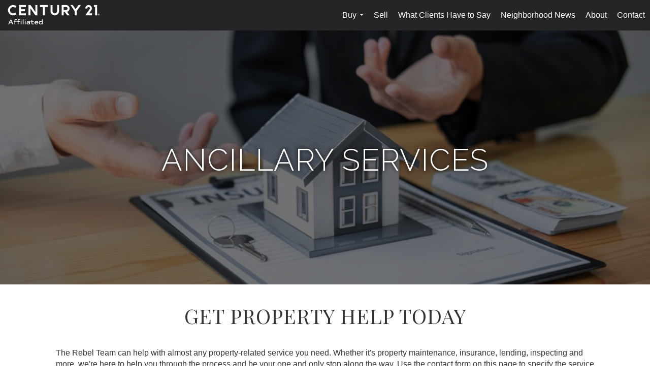

--- FILE ---
content_type: text/html; charset=UTF-8
request_url: https://rebelrealestategroup.com/ancillary-services
body_size: 34326
content:
<!DOCTYPE html>
            <html lang="en-US">
            <head>
                <link href="https://images-static.moxiworks.com/static/images/br/c21-realestate-parent/C21_Favicon.ico" rel="shortcut icon"/>                <meta name="viewport" content="width=device-width, initial-scale=1, shrink-to-fit=no" />      <meta http-equiv="X-UA-Compatible" content="IE=edge" />
      <meta name="format-detection" content="telephone=no"/>
      <meta http-equiv="content-type" content="text/html; charset=UTF-8" />
                                <style> @font-face {   font-family: "Oakes";   font-weight: normal;   font-style: normal;   src: url("https://images-static.moxiworks.com/static/images/br/c21/Oakes-Regular.otf") format("otf"); }  @font-face {   font-family: "Oakes";   font-weight: bold;   font-style: normal;   src: url("https://images-static.moxiworks.com/static/images/br/c21/Oakes-Bold.otf") format("otf"); }  @font-face {   font-family: "Oakes";   font-weight: lighter;   font-style: normal;   src: url("https://images-static.moxiworks.com/static/images/br/c21/Oakes-Light.otf") format("otf"); }  @font-face {   font-family: "Barlow";   font-weight: normal;   font-style: normal;   src: url("https://images-static.moxiworks.com/static/images/br/c21/BarlowSemiCondensed-Regular.ttf") format("ttf"); }   @font-face {   font-family: "Typold";   font-weight: normal;   font-style: normal;   src: url("https://images-static.moxiworks.com/static/images/br/c21/Typold-Regular.ttf") format("ttf"); }  @font-face {   font-family: "Typold";   font-weight: bold;   font-style: normal;   src: url("https://images-static.moxiworks.com/static/images/br/c21/Typold-Bold.ttf") format("ttf"); }  </style>                            <script type="text/javascript">
            var Branding = new Object();
            Branding.result_list = {"fonts":[{"name":"font_1","color":"#ffffff"},{"name":"font_2","color":"#bbbbbb"},{"name":"primary_body_font","color":"#0f2b52"},{"name":"secondary_body_font","color":"#333333"},{"name":"primary_background_font","color":"#ffffff"},{"name":"secondary_background_font","color":"#bbbbbb"},{"name":"highlight_contrast_font","color":"#ffffff"},{"name":"button_font","color":"#ffffff"}],"colors":[{"name":"primary_background_color","color":"#0f2b52"},{"name":"secondary_background_color","color":"#bbbbbb"},{"name":"tertiary_background_color","color":"#0f2b52"},{"name":"button_background_color","color":"#0f2b52"},{"name":"highlight_color_1","color":"#0f2b52"},{"name":"highlight_color_2","color":"#bbbbbb"}],"images":[{"url":"https:\/\/svc.moxiworks.com\/service\/v1\/branding\/images\/bright_willow\/bright_willow_blue-116x38.png","name":"LOGO_FOOTER_DARK"},{"url":"https:\/\/svc.moxiworks.com\/service\/v1\/branding\/images\/bright_willow\/bright_willow_blue-116x38.png","name":"LOGO_FOOTER_LIGHT"},{"url":"https:\/\/svc.moxiworks.com\/service\/v1\/branding\/images\/bright_willow\/bright_willow_blue-110x110.png","name":"LOGO_MAIN_DARK"},{"url":"https:\/\/svc.moxiworks.com\/service\/v1\/branding\/images\/bright_willow\/bright_willow_white-110x110.png","name":"LOGO_MAIN_LIGHT"},{"url":"https:\/\/svc.moxiworks.com\/service\/v1\/branding\/images\/bright_willow\/bright_willow_white-156x50.png","name":"LOGO_1"},{"url":"https:\/\/svc.moxiworks.com\/service\/v1\/branding\/images\/bright_willow\/bright_willow_blue-156x50.png","name":"LOGO_2"},{"url":"https:\/\/svc.moxiworks.com\/service\/v1\/branding\/images\/bright_willow\/bright_willow_blue-156x50.png","name":"LOGO_3"},{"url":"https:\/\/svc.moxiworks.com\/service\/v1\/branding\/images\/tcma\/touchCMA_notext-422x422.png","name":"LOGO_4"},{"url":"https:\/\/svc.moxiworks.com\/service\/v1\/branding\/images\/favicon.ico","name":"FAVICON"},{"url":"https:\/\/svc.moxiworks.com\/service\/v1\/branding\/images\/bright_willow\/map_house.png","name":"MAP_HOUSE"},{"url":"https:\/\/svc.moxiworks.com\/service\/v1\/branding\/images\/bright_willow\/map_house_highlight.png","name":"MAP_HOUSE_HIGHLIGHT"},{"url":"https:\/\/svc.moxiworks.com\/service\/v1\/branding\/images\/bright_willow\/map_house_open.png","name":"MAP_HOUSE_OPEN"},{"url":"https:\/\/svc.moxiworks.com\/service\/v1\/branding\/images\/bright_willow\/map_house_open_highlight.png","name":"MAP_HOUSE_OPEN_HIGHLIGHT"},{"url":"https:\/\/svc.moxiworks.com\/service\/v1\/branding\/images\/bright_willow\/map_house_sold.png","name":"MAP_HOUSE_SOLD"},{"url":"https:\/\/svc.moxiworks.com\/service\/v1\/branding\/images\/bright_willow\/map_house_sold_highlight.png","name":"MAP_HOUSE_SOLD_HIGHLIGHT"}],"tendril":"false","blog_url":"","favicons":"","site_url":"","blog_name":"","copyright":"&copy; 2026 MoxiWorks","hotjar_id":"","site_name":"moxiworks.com","aos_config":{"tagline":"Looking for an Agent or Office? Use the box below to find your match.","agent_sort":"alphabetical_last","aos_version":"new","office_sort":"alphabetical_last","language_search":true,"background_image":"https:\/\/images-static.moxiworks.com\/static\/images\/br\/c21-realestate-parent\/c21acom_backgroundimage.jpg","office_hide_owner":true,"office_hide_staff":true,"show_office_image":true,"aos_agent_tab_name":"Agents","aos_staff_tab_name":"Staff","background_pattern":"","aos_office_tab_name":"Offices","landing_image_align":"default","office_hide_manager":true,"fast_facts_team_name":"Team Members","office_display_order":["agent","manager","owner","staff"],"show_background_pattern":false,"office_group_by_category":true,"aos_agent_tab_name_singular":"Agent","aos_staff_tab_name_singular":"Staff","aos_office_tab_name_singular":"Office","office_hide_owner_contact_card":true,"office_hide_manager_contact_card":true,"search_results_group_by_category":false},"legal_name":"C21 Affiliated","twitter_id":"","url_app_ad":"https:\/\/mymoxi.century21.com","blog_domain":"","message_css":"https:\/\/svc.moxiworks.com\/service\/v1\/branding\/windermere\/message.css","site_domain":"moxiworks.com","support_url":"https:\/\/support.moxiworks.com\/hc\/en-us","url_app_cma":"https:\/\/present.century21.com","url_app_crm":"https:\/\/engage.century21.com","url_app_hub":"","url_app_svc":"https:\/\/svc.century21.com","brand_colors":[],"canny_config":[{"url":"https:\/\/base.century21.com\/feedback\/crm","class":"","title":"Feedback","app_id":"crm","target":"_blank","board_token":"20f05e92-a1ee-d30f-95a6-7b99fa0fa733"},{"url":"https:\/\/base.century21.com\/feedback\/talent","class":"","title":"Feedback","app_id":"talent","target":"_blank","board_token":"9fdcbda2-f10e-23d5-6024-1570bac73d4e"},{"url":"https:\/\/base.century21.com\/feedback\/impress","class":"","title":"Feedback","app_id":"impress","target":"_blank","board_token":"0567d515-9241-f81e-4db6-5f94c652fcfb"},{"url":"https:\/\/base.century21.com\/feedback\/presentations","class":"","title":"Feedback","app_id":"presentations","target":"_blank","board_token":"7903cf1b-99de-aa71-a385-742654704198"},{"url":"https:\/\/base.century21.com\/feedback\/websites","class":"","title":"Feedback","app_id":"websites","target":"_blank","board_token":"29cc7819-956a-e595-e75a-1ea43e20ccd3"}],"chrome_title":"","display_name":"C21 Affiliated","font_1_color":"#ffffff","font_2_color":"#bbbbbb","hotjar_brand":"","image_logo_1":"","image_logo_2":"","image_logo_3":"","image_logo_4":"https:\/\/images-static.moxiworks.com\/static\/images\/br\/tcma\/home_TouchCMA.png","promote_fbid":"597659901190258","url_app_base":"https:\/\/base.century21.com","api_key_pendo":"63e676fa-cc48-45c3-46c2-0cabbcd8774e","branding_host":"https:\/\/svc.moxiworks.com","dms_site_name":"","image_favicon":"https:\/\/images-static.moxiworks.com\/static\/images\/br\/c21-realestate-parent\/C21_Favicon.ico","last_modified":"2026_02_01_17_11_41","search_config":{"modes":[{"type":"map","default":false},{"type":"list","default":false}],"dedupe":true,"sort_types":["1","2","10","9","5","6","3","4","13","14","11"],"search_type":"new","exclude_pending":true,"default_sort_type":"1","site_type_overrides":[{"settings":{"sort_types":["7","8","1","2","10","9","5","6","3","4","13","14","11","17,10","18,9"],"search_type":"new","default_sort_type":"7","search_default_ptypes":["1","2","3","4","5","7","9"]},"site_type":"present"}],"default_buffer_miles":"0.25","search_default_ptypes":["1","2","3","4","5","7","9"],"show_virtual_tour_icon":true,"show_virtual_tour_filter":true,"search_company_only_label":""},"search_styles":{},"support_email":"support@moxiworks.com","support_phone":"2063884789","url_wcma_help":"https:\/\/moxiworks.zendesk.com\/hc\/en-us","zavvie_config":{"api_key":null,"client_id":null,"allow_offers":true,"client_secret":null},"aos_agent_sort":"alphabetical_last","api_key_zillow":"X1-ZWz1e1d71hjnyj_4zss3","azure_metadata":"","bootstrap_urls":[{"url":"http:\/\/svc-devint.moxiworks.com\/service\/v1\/branding\/company\/1234567\/text_service_urls","name":"devint","environment":"devint"},{"url":"http:\/\/svc-qa.moxiworks.com\/service\/v1\/branding\/company\/1234567\/text_service_urls","name":"qa","environment":"qa"},{"url":"http:\/\/svc-st.moxiworks.com\/service\/v1\/branding\/company\/1234567\/text_service_urls","name":"staging","environment":"staging"},{"url":"http:\/\/svc.moxiworks.com\/service\/v1\/branding\/company\/1234567\/text_service_urls","name":"production","environment":"production"}],"buyside_config":{},"cas_facade_url":"https:\/\/svc.century21.com\/service\/v1\/auth","cma_help_links":[{"url":"http:\/\/moxiworks.zendesk.com\/hc\/en-us\/sections\/201069005-Moxi-Present-TouchCMA","class":"","title":"Homepage Help","module":"homepage","target":"_blank"},{"url":"http:\/\/support.moxiworks.com\/hc\/en-us\/articles\/215821223-Seller-Subject-Property-Screen-Overview","class":"","title":"Subject Help","module":"subject","target":"_blank"},{"url":"https:\/\/support.moxiworks.com\/hc\/en-us\/articles\/211209303-Search-Screen-Using-Specific-Search-Criteria","class":"","title":"Search Help","module":"search","target":"_blank"},{"url":"http:\/\/moxiworks.zendesk.com\/hc\/en-us\/articles\/204536909-Comps-Screen-Overview","class":"","title":"Comps Help","module":"comps","target":"_blank"},{"url":"http:\/\/moxiworks.zendesk.com\/hc\/en-us\/articles\/204538349-Estimate-Screen-Overview","class":"","title":"Estimates Help","module":"estimates","target":"_blank"},{"url":"https:\/\/support.moxiworks.com\/hc\/en-us\/categories\/200391145-Present","class":"","title":"Presentation Help","module":"presentation","target":"_blank"}],"cma_pdf_covers":[1,2,3,4,5],"dms_admin_role":"SiteManager","dms_site_roles":{"user":"role_users","agent":"role_agents","manager":"role_managers","view-all":"role_viewall","office-admin":"role_officeadmins","office-owner":"role_officeowners","region-admin":"role_regionadmins","company-admin":"role_companyadmins"},"image_rpt_logo":"https:\/\/images-static.moxiworks.com\/static\/images\/br\/clear-1x1.png","myaccount_name":"My Account","pres_lux_color":"#5c615a","tcma_nav_color":"#ffffff","test_attribute":"test_attribute","url_app_roster":"https:\/\/mymoxi.century21.com","admin_site_name":"Management  Utility","aos_office_sort":"alphabetical","bing_bypass_url":"https:\/\/svc.moxiworks.com\/service\/v1\/branding\/bypass\/bing\/1234567\/bing_bypass.js","cma_pdf_footers":[1,2,3,4,5],"cma_pdf_headers":[1,2,3,4,5],"crm_service_url":"https:\/\/engage.century21.com","dms_service_url":"","favicons_public":"","image_map_house":"https:\/\/svc.moxiworks.com\/service\/v1\/branding\/images\/bright_willow\/map_house.png","rpt_service_url":"https:\/\/svc.century21.com\/service\/rpt","username_suffix":"","analytics_config":{"products":[{"app_id":"default","settings":{"gtm_key":"GTM-5K59DSX"}},{"app_id":"account_manager","settings":{"gtm_key":"GTM-5K59DSX"}},{"app_id":"crm","settings":{"gtm_key":"GTM-5DDR5SP"}},{"app_id":"impress","settings":{"gtm_key":"GTM-M5KKCKV"}},{"app_id":"presentations","settings":{"gtm_key":"GTM-5NKWGRT"}},{"app_id":"talent","settings":{"gtm_key":"GTM-W2KC3FZ"}},{"app_id":"websites","settings":{"gtm_key":"GTM-KBWHB4K"}}],"gtm_brand_code":"C21"},"auth_bullet_list":["Save your favorite listings","Save multiple home searches","Receive email updates when new homes hit the market"],"auth_logout_urls":"[\r\n  # lfmoxi.com\r\n  \"http:\/\/ppro.lfmoxi.com\/service\/v1\/cma\/logout.json\",\r\n  \"http:\/\/base.lfmoxi.com\/sessions\/logout.json\",\r\n  \"http:\/\/svc.lfmoxi.com\/sessions\/logout.json\",\r\n  \"http:\/\/account.lfmoxi.com\/logout.json\",\r\n  \"http:\/\/engage.lfmoxi.com\/sessions\/logout.json\",\r\n\r\n  # windermere.com\r\n  \"https:\/\/account.windermere.com\/logout.json\",\r\n  \"https:\/\/crm.windermere.com\/sessions\/logout.json\",\r\n  \"http:\/\/intranet.windermere.com\/logout.json\",\r\n  \"http:\/\/cma.windermere.com\/service\/v1\/cma\/logout.json\",\r\n  \"https:\/\/base.windermere.com\/sessions\/logout.json\",\r\n  \"https:\/\/svc.windermere.com\/service\/v1\/profile\/logout.json\",\r\n  \"https:\/\/svc.windermere.com\/service\/v1\/listing\/logout.json\",\r\n  \"https:\/\/svc.windermere.com\/service\/v1\/message\/logout.json\",\r\n  \"http:\/\/svc.windermere.com\/service\/v1\/cma\/logout.json\",\r\n  \"http:\/\/documents.windermere.com\/share\/page\/dologout\",\r\n  \"https:\/\/www.windermere.com\/logout.json\",\r\n  \"http:\/\/intranet.windermere.com\/logout.json\",\r\n  \"https:\/\/roster.windermere.com\/sessions\/logout.json\",\r\n\r\n\r\n  # moxiworks.com\r\n  \"http:\/\/documents.moxiworks.com\/share\/page\/dologout\",\r\n  \"http:\/\/engage.moxiworks.com\/sessions\/logout.json\",\r\n  \"http:\/\/present.moxiworks.com\/service\/v1\/cma\/logout.json\",\r\n  \"http:\/\/base.moxiworks.com\/sessions\/logout.json\",\r\n  \"http:\/\/intranet.moxiworks.com\/logout.json\",\r\n  \"http:\/\/moxiworks.com\/admin\/logout.json\",\r\n  \"http:\/\/account.moxiworks.com\/logout.json\",\r\n  \"http:\/\/crm.moxiworks.com\/sessions\/logout.json\",\r\n  \"http:\/\/base.moxiworks.com\/sessions\/logout.json\",\r\n  \"http:\/\/svc.moxiworks.com\/service\/v1\/cma\/logout.json\",\r\n  \"http:\/\/svc.moxiworks.com\/service\/v1\/profile\/logout.json\",\r\n  \"http:\/\/svc.moxiworks.com\/service\/v1\/listing\/logout.json\",\r\n  \"http:\/\/svc.moxiworks.com\/service\/v1\/message\/logout.json\",\r\n  \"http:\/\/roster.moxiworks.com\/sessions\/logout.json\",\r\n  \"http:\/\/my.moxiworks.com\/sessions\/logout.json\",\r\n\r\n  # auth\r\n  \"https:\/\/svc-cb.touchcma.com\/service\/v1\/auth\/sessions\/logout.json\",\r\n  \"https:\/\/svc-cbrb.touchcma.com\/service\/v1\/auth\/sessions\/logout.json\",\r\n  \"https:\/\/svc.lfmoxi.com\/service\/v1\/auth\/sessions\/logout.json\",\r\n  \"https:\/\/svc.windermere.com\/service\/v1\/auth\/sessions\/logout.json\"\r\n]","background_color":"#5c615a","banner_image_url":"https:\/\/images-static.moxiworks.com\/static\/images\/br\/clear_bar-800x70.png","chrome_proxy_key":"","cma_pdf_versions":[1],"domain_store_url":"http:\/\/shopdomains.moxiworks.com\/","flyer_disclaimer":"","hub_redirect_url":"","image_acom_logos":[{"id":"1","name":"Light Background Logo","active":"true","small_image_url":"https:\/\/images.cloud.realogyprod.com\/office\/P00400000FDdqQW3g9ijI5yKEDirVw0x8N5jeSzx\/9ad1b91e352948afa4d1c81374060460.jpg?width=500","standard_image_url":"https:\/\/images.cloud.realogyprod.com\/office\/P00400000FDdqQW3g9ijI5yKEDirVw0x8N5jeSzx\/9ad1b91e352948afa4d1c81374060460.jpg?width=500","picker_background_color":""},{"id":"2","name":"Dark Background Logo","active":"true","small_image_url":"https:\/\/images.cloud.realogyprod.com\/office\/P00400000FDdqQW3g9ijI5yKEDirVw0x8N5jeSzx\/ffe0eaeaef454ac1b210da1bcc2848cd.jpg?width=500","standard_image_url":"https:\/\/images.cloud.realogyprod.com\/office\/P00400000FDdqQW3g9ijI5yKEDirVw0x8N5jeSzx\/ffe0eaeaef454ac1b210da1bcc2848cd.jpg?width=500","picker_background_color":""}],"image_email_logo":"https:\/\/images.cloud.realogyprod.com\/office\/P00400000FDdqQW3g9ijI5yKEDirVw0x8N5jeSzx\/9ad1b91e352948afa4d1c81374060460.jpg?width=500","image_open_house":"https:\/\/svc.moxiworks.com\/service\/v1\/branding\/images\/open_house_icon.png","nn_primary_color":"#252526","perm_role_groups":[{"id":"g-company-admin","name":"Company Admin"},{"id":"g-region-admin","name":"Region Admin"},{"id":"g-office-admin","name":"Office Admin"},{"id":"g-user","name":"User"},{"id":"g-view-all","name":"View All"}],"search_pin_color":"#0f2b52","store_legal_name":"MoxiWorks LLC","terms_of_use_url":"https:\/\/moxiworks.com\/terms-of-use\/","url_profile_edit":"https:\/\/mymoxi.century21.com","api_key_brytecore":{"Agent Website":"6df20b94-0c14-40cd-89c9-1ca945c65b91","Brokerage Website":"395a3e4d-55c0-434c-acc8-8114092f4c06"},"api_key_walkscore":"","button_font_color":"#ffffff","chat_allowed_days":[],"cma_default_style":"","cma_view_url_root":"https:\/\/present.century21.com","crm_primary_color":"#252526","ecomm_allow_porch":"false","facebook_page_url":"","font_face_primary":"'Oakes', 'Typold', Helvetica, Arial, sans-serif","google_bypass_url":"https:\/\/svc.moxiworks.com\/service\/v1\/branding\/bypass\/google\/1234567\/google_bypass.js","highlight_color_1":"#a0ae50","highlight_color_2":"#39a0a5","image_acom_header":"https:\/\/images-static.moxiworks.com\/static\/images\/br\/Affiliated\/c21affiliated_white.png","locales_available":{"locales":[{"en-US":{"name":"US English","abbreviation":"EN","display_name":"English","wpml_language_code":"en","native_display_name":"English"}}],"default_locale":"en-US"},"pres_default_mode":"present","rpt_email_enabled":"false","search_icon_color":"#5c615a","search_link_color":"#5c615a","sm_latest_version":"2.0.0","static_image_host":"https:\/\/images-static.moxiworks.com\/static","upvoty_agent_uuid":"","agent_sites_colors":[],"agent_sites_images":{"homepage_default":"http:\/\/images-static.moxiworks.com\/static\/images\/br\/c21-realestate-parent\/C21_homebackground_03032022.jpeg","directory_default":"","homepage_text_color":"","homepage_background_effect":""},"agent_sites_themes":[{"id":"responsive","name":"Responsive","layouts":["Default","LargeImage"],"move_easy":false,"ssl_default_on":true,"search_versions":[{"id":"moxi-search","name":"New Search"}],"search_engine_index":false}],"api_key_testflight":"fad3c96afad6d90bd2eabc693f37f0db_MTcwMzk2MjAxMi0xMi0yOCAxMjozOTowOC4xMTk2OTc","buyside_auth_token":"","chrome_help_widget":"true","cma_allowed_styles":"","cma_document_alias":"Presentation","cma_onesheet_alias":"Onesheet","company_utm_source":"","display_short_name":"C21 Affiliated","ecomm_allow_zillow":"false","ecomm_color_footer":"","ecomm_color_header":"","ecomm_email_domain":"","entity_palette_acl":[{"*":"allow"}],"from_email_address":"mail-service@platform.moxiworks.com","info_email_address":"info@windermere.com","listing_image_host":"https:\/\/i16.moxi.onl","local_logic_config":{},"nn_secondary_color":"#beaf87","pres_buyside_color":"#5c615a","pres_default_route":"web","pres_share_enabled":"false","privacy_policy_url":"https:\/\/moxiworks.com\/privacy-policy\/","store_display_name":"C21 Affiliated","tcma_guest_account":"guest1","upvoty_agent_uuids":[],"wcma_contact_email":"support@moxiworks.com","aos_language_search":"false","api_key_places_tcma":"AIzaSyAuHpd3yatlp6VBiTw3NapRn5PhNsKYiBY","campaign_lead_route":"","chrome_footer_links":[{"url":"mailto:support@moxiworks.com","class":"","title":"Contact","app_id":"contact","target":""},{"url":"https:\/\/base.century21.com\/docs\/tos","class":"","title":"Terms of Service","app_id":"terms","target":""},{"url":"https:\/\/base.century21.com\/docs\/privacy","class":"","title":"Privacy","app_id":"privacy","target":""}],"cma_authoring_color":"#5092d3","cma_pres_background":"","cma_pres_line_color":"","default_agent_image":{"title":"NOIMAGE","caption":null,"raw_url":"https:\/\/i16.moxi.onl\/img-pr\/i\/b7d976b71c3fe96cd8568fab3899157c74cb7d1b\/0_2_raw.jpg","full_url":"https:\/\/i16.moxi.onl\/img-pr\/i\/b7d976b71c3fe96cd8568fab3899157c74cb7d1b\/0_2_full.jpg","small_url":"https:\/\/i16.moxi.onl\/img-pr\/i\/b7d976b71c3fe96cd8568fab3899157c74cb7d1b\/0_2_small.jpg","thumb_url":"https:\/\/i16.moxi.onl\/img-pr\/i\/b7d976b71c3fe96cd8568fab3899157c74cb7d1b\/0_2_thumb.jpg","description":null,"gallery_url":"https:\/\/i16.moxi.onl\/img-pr\/i\/b7d976b71c3fe96cd8568fab3899157c74cb7d1b\/0_2_gallery.jpg"},"forms_ui_icon_color":"#39a0a5","hub_link_font_color":"#5c615a","owner_email_address":"","palette_description":"","pres_nav_disclaimer":"\u00a9 2026 Century 21 Real Estate LLC. CENTURY 21\u00ae, the CENTURY 21 Logo and C21\u00ae are registered service marks owned by Century 21 Real Estate LLC. Century 21 Real Estate LLC fully supports the principles of the Fair Housing Act. Each office is independently owned and operated. Each independent sales associate and broker is responsible for the specific customized content of this presentation.","present_cbx_enabled":"false","roster_app_contexts":[{"id":"document-management-system","name":"DMS","require-presence-of":"dms_service_url"},{"id":"wms-marketing-pages","name":"Intranet Pages"},{"id":"wms-marketing","name":"Intranet Admin"},{"id":"wms-svc-cma","name":"CMA"},{"id":"account-manager","name":"Account Manager"},{"id":"crm","name":"CRM"},{"id":"reports","name":"Reports"},{"id":"listing-analytics","name":"Listing Analytics"}],"sales_email_address":"support@moxiworks.com","search_button_color":"#5c615a","tcma_latest_version":"2.5.10","url_account_manager":"https:\/\/mymoxi.century21.com","url_wcma_edit_agent":"","wootric_account_key":"","auth_associate_agent":{"value":true,"success_message":"Account created successfully!<br><br>Welcome to My Account! Get started by creating custom home searches and saving your favorite homes!<br><br>We've taken the liberty of associating you with %%display_name%% so you can collaborate with them on any of your favorite homes and easily contact them.<br><br>Happy house hunting!"},"brokerage_disclaimer":"","chrome_enable_search":"true","chrome_logo_link_url":"[\r\n  {\r\n    \"key\": \"presentations\",\r\n    \"url\": \"https:\/\/present.century21.com\/service\/cma\/wcma\"\r\n  }\r\n]","chrome_partner_links":[{"img":"https:\/\/images-static.moxiworks.com\/static\/images\/br\/partners\/knack_logo-200x59.jpg","url":"https:\/\/go.moxiworks.com\/MoxiWorks\/knackshops","class":"","title":"KNACK","target":"_blank","description":"Send exceptional, customized gifts to clients and colleagues with help from a dedicated account specialist."},{"img":"https:\/\/images-static.moxiworks.com\/static\/images\/br\/partners\/offrs-logo-on-white-178x100.png","url":"https:\/\/go.moxiworks.com\/MoxiWorks\/Offrs","class":"","title":"Offrs","target":"_blank","description":"Offrs.com generates listing leads for agents and brokers leveraging predictive analytics and lead conversion marketing."},{"img":"https:\/\/images-static.moxiworks.com\/static\/images\/br\/partners\/QuickBooks-Logo-Preferred-200x42.png","url":"https:\/\/go.moxiworks.com\/moxi-engage\/QBSE","class":"","title":"QuickBooks Self-Employed","target":"_blank","description":"The accounting app for real estate agents who want to set themselves up for financial success. Users find an average of $4,340 in tax savings per year."}],"cma_home_header_type":"","cma_pdf_orientations":["portrait"],"default_useful_links":[],"ecomm_color_palettes":[{"name":"Affiliated - 517 W. North Street","uuid":"7f165020-2656-013b-6e41-5254000a4153","active":true,"image_acom_header":"https:\/\/images-static.moxiworks.com\/static\/images\/br\/Affiliated\/c21affiliated.png","entity_palette_acl":[{"*":"deny","offices":{"65316744":"allow"}}],"image_acom_header_alt":"https:\/\/images-static.moxiworks.com\/static\/images\/br\/Affiliated\/c21affiliated_white.png","image_pres_cover_logo":"https:\/\/images-static.moxiworks.com\/static\/images\/br\/Affiliated\/c21affiliated.png","image_pres_header_logo":"https:\/\/images-static.moxiworks.com\/static\/images\/br\/Affiliated\/c21affiliated.png","chrome_header_logo_path":"https:\/\/images-static.moxiworks.com\/static\/images\/br\/Affiliated\/c21affiliated_white.png","image_cma_pdf_flyer_logo":"https:\/\/images-static.moxiworks.com\/static\/images\/br\/Affiliated\/c21affiliated.png","image_cma_pdf_logo_cover":"https:\/\/images-static.moxiworks.com\/static\/images\/br\/Affiliated\/c21affiliated.png","image_cma_pdf_logo_header":"https:\/\/images-static.moxiworks.com\/static\/images\/br\/Affiliated\/c21affiliated.png","image_pres_cover_logo_light":"https:\/\/images-static.moxiworks.com\/static\/images\/br\/Affiliated\/c21affiliated_white.png","image_pres_splash_page_logo":"https:\/\/images-static.moxiworks.com\/static\/images\/br\/Affiliated\/c21affiliated.png","image_cma_pdf_logo_header_light":"https:\/\/images-static.moxiworks.com\/static\/images\/br\/Affiliated\/c21affiliated_white.png"}],"ecomm_email_provider":"","email_logo_max_width":"","entity_palette_rules":[{"offices":{"65316744":["7f165020-2656-013b-6e41-5254000a4153"]}}],"html_head_append_raw":"<style> @font-face {   font-family: \"Oakes\";   font-weight: normal;   font-style: normal;   src: url(\"https:\/\/images-static.moxiworks.com\/static\/images\/br\/c21\/Oakes-Regular.otf\") format(\"otf\"); }  @font-face {   font-family: \"Oakes\";   font-weight: bold;   font-style: normal;   src: url(\"https:\/\/images-static.moxiworks.com\/static\/images\/br\/c21\/Oakes-Bold.otf\") format(\"otf\"); }  @font-face {   font-family: \"Oakes\";   font-weight: lighter;   font-style: normal;   src: url(\"https:\/\/images-static.moxiworks.com\/static\/images\/br\/c21\/Oakes-Light.otf\") format(\"otf\"); }  @font-face {   font-family: \"Barlow\";   font-weight: normal;   font-style: normal;   src: url(\"https:\/\/images-static.moxiworks.com\/static\/images\/br\/c21\/BarlowSemiCondensed-Regular.ttf\") format(\"ttf\"); }   @font-face {   font-family: \"Typold\";   font-weight: normal;   font-style: normal;   src: url(\"https:\/\/images-static.moxiworks.com\/static\/images\/br\/c21\/Typold-Regular.ttf\") format(\"ttf\"); }  @font-face {   font-family: \"Typold\";   font-weight: bold;   font-style: normal;   src: url(\"https:\/\/images-static.moxiworks.com\/static\/images\/br\/c21\/Typold-Bold.ttf\") format(\"ttf\"); }  <\/style>","hub_thumb_font_color":"#ffffff","hub_title_font_color":"#000000","image_acom_logo_dark":"https:\/\/images-static.moxiworks.com\/static\/images\/br\/Affiliated\/c21affiliated.png","image_email_logo_alt":"https:\/\/images.cloud.realogyprod.com\/office\/P00400000FDdqQW3g9ijI5yKEDirVw0x8N5jeSzx\/9ad1b91e352948afa4d1c81374060460.jpg?width=500","image_favicon_public":"https:\/\/images-static.moxiworks.com\/static\/images\/br\/c21-realestate-parent\/C21_Favicon.ico","image_logo_main_dark":"","image_map_house_open":"https:\/\/svc.moxiworks.com\/service\/v1\/branding\/images\/bright_willow\/map_house_open.png","image_map_house_sold":"https:\/\/svc.moxiworks.com\/service\/v1\/branding\/images\/bright_willow\/map_house_sold.png","image_open_house_url":"https:\/\/svc.moxiworks.com\/service\/v1\/branding\/images\/open_house_icon.png","listing_switch_porch":"false","mortgage_module_type":"default","pres_chart_bar_color":"#beaf87","zip_autocomplete_url":"https:\/\/svc.moxiworks.com\/service\/v1\/branding\/autocomplete\/zip\/1234567\/autocomplete.js","agent_sites_font_face":"'Oakes', Helvetica, Arial, sans-serif","background_color_dark":"#5092d3","chrome_auth_proxy_url":"","cma_application_title":"MoxiPresent","cma_footer_background":"","cma_header_background":"","cma_pres_border_color":"#ffffff","cma_tab_on_background":"","crm_application_title":"MoxiEngage","ecomm_allow_moxi_lead":"false","email_logo_max_height":"","image_acom_header_alt":"https:\/\/images-static.moxiworks.com\/static\/images\/br\/Affiliated\/c21affiliated.png","image_acom_logo_light":"https:\/\/images-static.moxiworks.com\/static\/images\/br\/Affiliated\/c21affiliated_white.png","image_logo_main_light":"","image_pres_cover_logo":"https:\/\/images.cloud.realogyprod.com\/office\/P00400000FDdqQW3g9ijI5yKEDirVw0x8N5jeSzx\/9ad1b91e352948afa4d1c81374060460.jpg?width=500","local_logic_sdk_token":"","pres_block_text_color":"#FFFFFF","pres_costs_disclaimer":"","presentation_logo_url":"https:\/\/images.cloud.realogyprod.com\/office\/P00400000FDdqQW3g9ijI5yKEDirVw0x8N5jeSzx\/9ad1b91e352948afa4d1c81374060460.jpg?width=500","search_default_ptypes":"[\"1\",\"2\",\"3\",\"4\",\"5\",\"7\",\"9\"]","search_pin_font_color":"#ffffff","show_buyer_commission":"true","show_phone_compliance":"true","store_display_address":"815 Western Avenue, Seattle, WA 98104","tcma_subscription_url":"https:\/\/moxiworks.com","user_branding_allowed":"false","xpressdocs_company_id":"","agent_sites_disclaimer":"\u00a92022 . All rights reserved. CENTURY 21\u00ae, the CENTURY 21 Logo and C21\u00ae are service marks owned by Century 21 Real Estate LLC.  Century 21 Real Estate LLC fully supports the principles of the Fair Housing Act and the Equal Opportunity Act. Each office is independently owned and operated.","agent_sites_icon_color":"#252526","agent_sites_line_color":"#333333","api_key_eppraisal_name":"","chrome_application_url":"https:\/\/base.century21.com","chrome_auth_ifl_config":"{error_msg: \"Forgot your username? Try an email address associated with your account. Forgot your password? Click the 'Reset Password' link on the password entry screen that appears after you have entered your username or email, and we will send a new password to your email address. For further assistance, contact our support team Monday through Friday, 8:30am to 5pm Pacific time by submitting a request at https:\/\/support.moxiworks.com, or you can reach out via chat.\"}","chrome_enabled_modules":[{"nav":"true","url":"https:\/\/present.century21.com\/service\/cma\/wcma","type":"link","class":"","title":"Present","app_id":"presentations","target":"","priority":"0"},{"nav":"true","url":"https:\/\/engage.century21.com","type":"link","class":"","title":"Engage","app_id":"crm","target":"","priority":"0"},{"nav":"true","url":"https:\/\/svc.century21.com\/service\/v1\/auth\/intranet_sessions\/agent_site","type":"link","class":"","title":"My Website","app_id":"agent_website","target":"_blank","priority":"0"},{"nav":"true","url":"https:\/\/realogy.imprev.net\/omc\/oauthLogin.ipv?provider=moxiworks&siteCode=MOXIWORKSBRANDING","type":"link","class":"","title":"Impress","app_id":"impress","target":"_blank","priority":"0"},{"nav":"true","url":"https:\/\/auth.rise.moxiworks.com\/sso\/oauth2\/affiliated","type":"link","class":"","title":"RISE","app_id":"rise","target":"_blank","priority":"0"},{"nav":"true","url":"https:\/\/promote.moxiworks.com\/","type":"link","class":"","title":"Promote","app_id":"my_ads","target":"blank","priority":"0"},{"nav":"true","url":"https:\/\/base.century21.com\/directory","type":"link","class":"","title":"Directory","app_id":"directory","priority":"1"},{"nav":"true","url":"","type":"more","class":"","title":"More","app_id":"more","target":"","priority":"0"},{"nav":"true","type":"menu","class":"","title":"","app_id":"user","target":"","children":[{"nav":"true","url":"","type":"link","class":"","title":"Account Settings","app_id":"settings","target":""},{"nav":"true","url":"https:\/\/engage.century21.com\/content-admin\/campaigns\/list","type":"link","class":"","title":"Campaign Content Admin","app_id":"brokerage_campaign_content","target":"","required_app_id":"crm"},{"nav":"false","url":"https:\/\/engage.century21.com\/content-admin\/office-campaigns","type":"link","class":"","title":"Office Content Admin","app_id":"office_campaign_content","target":"","required_app_id":"crm"},{"nav":"true","url":"https:\/\/base.century21.com\/links","type":"link","class":"","title":"External Links","app_id":"external_links","target":""},{"nav":"true","url":"https:\/\/mymoxi.century21.com\/admin","type":"link","class":"","title":"Manage Company","app_id":"manage_company_only","target":""},{"nav":"true","url":"https:\/\/mymoxi.century21.com\/admin","type":"link","class":"","title":"Manage Office","app_id":"manage_office_only","target":""},{"nav":"true","url":"https:\/\/mymoxi.century21.com\/admin","type":"link","class":"","title":"Manage Region","app_id":"manage_region_only","target":""},{"nav":"true","url":"https:\/\/mymoxi.century21.com\/admin","type":"link","class":"","title":"Manage Organization","app_id":"manage_organization_only","target":""},{"nav":"false","url":"\/admin","type":"link","class":"","title":"Hub Admin","app_id":"cms_admin","target":"","page_id":"admin"},{"nav":"true","url":"https:\/\/present.century21.com\/service\/cma\/wcma\/en\/present\/admin","type":"link","class":"","title":"Presentation Admin","app_id":"onesheet_admin","target":""},{"nav":"false","url":"#","data":{"target":"#agent-website-modal","toggle":"modal"},"type":"link","class":"","title":"Website","app_id":"agent_website","target":""},{"nav":"true","url":"","type":"link","class":"","title":"Logout","app_id":"logout","target":""}],"priority":"0"},{"nav":"true","url":"","type":"text","class":"","title":"","app_id":"search","target":"","priority":"0"}],"chrome_initial_app_url":"[\r\n  {\r\n    \"key\": \"presentations\",\r\n    \"url\": \"https:\/\/present.century21.com\/service\/cma\/wcma\"\r\n  }\r\n]","chrome_logo_breakpoint":"","chrome_logo_max_height":"","chrome_menu_font_color":"#333333","cma_top_nav_background":"{ \"type\":\"solid\", \"color\":\"#000000\" }","cma_top_nav_font_color":"#ffffff","company_lead_source_sm":"C21 Affiliated","default_user_image_url":"https:\/\/i16.moxi.onl\/img-pr\/i\/b7d976b71c3fe96cd8568fab3899157c74cb7d1b\/0_2_raw.jpg","external_key_leadingre":"","from_email_address_crm":"mail-service@platform.moxiworks.com","hub_heading_font_color":"#000000","image_email_logo_store":"https:\/\/images.cloud.realogyprod.com\/office\/P00400000FDdqQW3g9ijI5yKEDirVw0x8N5jeSzx\/9ad1b91e352948afa4d1c81374060460.jpg?width=500","image_logo_footer_dark":"","image_pres_header_logo":"https:\/\/images.cloud.realogyprod.com\/office\/P00400000FDdqQW3g9ijI5yKEDirVw0x8N5jeSzx\/9ad1b91e352948afa4d1c81374060460.jpg?width=500","image_wcma_logo_header":"https:\/\/images-static.moxiworks.com\/static\/images\/br\/clear-1x1.png","rpt_element_font_color":"#ffffff","show_fair_housing_logo":"true","tcma_font_face_primary":"Helvetica","agent_sites_added_fonts":[],"agent_sites_header_type":"","aos_office_profile_sort":"","api_key_eppraisal_value":"","body_font_color_primary":"#000000","browser_upgrade_message":"To get the best possible experience using this and other websites please upgrade to a newer web browser. Newer browsers have important security updates and are generally better optimized for fast performance with modern websites. You will be able to transfer any bookmarks or favorites you have saved. Click on one of the icons below to be taken to the free download page for the selected browser.","button_background_color":"#5c615a","button_hover_font_color":"#ffffff","chrome_auth_title_color":"#000000","chrome_header_font_size":"18px","chrome_header_logo_path":"https:\/\/images.cloud.realogyprod.com\/office\/P00400000FDdqQW3g9ijI5yKEDirVw0x8N5jeSzx\/ffe0eaeaef454ac1b210da1bcc2848cd.jpg?width=500","cities_autocomplete_url":"https:\/\/svc.moxiworks.com\/service\/v1\/branding\/autocomplete\/cities\/1234567\/autocomplete.js","cma_pdf_head_append_raw":"<style> @font-face {   font-family: \"Oakes\";   font-weight: normal;   font-style: normal;   src: url(\"https:\/\/images-static.moxiworks.com\/static\/images\/br\/c21\/Oakes-Regular.otf\") format(\"otf\"); }  @font-face {   font-family: \"Oakes\";   font-weight: bold;   font-style: normal;   src: url(\"https:\/\/images-static.moxiworks.com\/static\/images\/br\/c21\/Oakes-Bold.otf\") format(\"otf\"); }  @font-face {   font-family: \"Oakes\";   font-weight: lighter;   font-style: normal;   src: url(\"https:\/\/images-static.moxiworks.com\/static\/images\/br\/c21\/Oakes-Light.otf\") format(\"otf\"); }  @font-face {   font-family: \"Barlow\";   font-weight: normal;   font-style: normal;   src: url(\"https:\/\/images-static.moxiworks.com\/static\/images\/br\/c21\/BarlowSemiCondensed-Regular.ttf\") format(\"ttf\"); }   @font-face {   font-family: \"Typold\";   font-weight: normal;   font-style: normal;   src: url(\"https:\/\/images-static.moxiworks.com\/static\/images\/br\/c21\/Typold-Regular.ttf\") format(\"ttf\"); }  @font-face {   font-family: \"Typold\";   font-weight: bold;   font-style: normal;   src: url(\"https:\/\/images-static.moxiworks.com\/static\/images\/br\/c21\/Typold-Bold.ttf\") format(\"ttf\"); }  <\/style>","cma_pdf_version_default":"1","company_lead_source_web":"C21 Affiliated","ecomm_allow_custom_logo":"false","ecomm_image_header_logo":"","ecomm_image_signup_logo":"https:\/\/images-static.moxiworks.com\/static\/images\/br\/tcma\/logo_white_trans_bg.png","email_button_font_color":"#ffffff","enable_ml_zap_migration":"true","flyer_allowed_templates":["portrait_01","portrait_02","portrait_03","portrait_04","portrait_05","landscape_01","landscape_02"],"from_email_address_tcma":"mail-service@platform1.moxiworks.com","highlight_slide_color_1":"#a0ae50","image_acom_footer_logos":[{"class":"","link_href":"","link_target":"_blank","small_image_url":"https:\/\/images-static.moxiworks.com\/static\/images\/br\/images\/eho-89x83.png","standard_image_url":"https:\/\/images-static.moxiworks.com\/static\/images\/br\/images\/eho-89x83.png"},{"class":"","link_href":"","link_target":"_blank","small_image_url":"https:\/\/images-static.moxiworks.com\/static\/images\/br\/images\/realtor_white-71x83.png","standard_image_url":"https:\/\/images-static.moxiworks.com\/static\/images\/br\/images\/realtor_white-71x83.png"}],"image_acom_header_logos":[{"id":"1","name":"Light Background Logo","active":"true","small_image_url":"https:\/\/images-static.moxiworks.com\/static\/images\/br\/Affiliated\/c21affiliated.png","standard_image_url":"https:\/\/images-static.moxiworks.com\/static\/images\/br\/Affiliated\/c21affiliated.png","picker_background_color":""},{"id":"2","name":"Dark Background Logo","active":"true","small_image_url":"https:\/\/images-static.moxiworks.com\/static\/images\/br\/Affiliated\/c21affiliated_white.png","standard_image_url":"https:\/\/images-static.moxiworks.com\/static\/images\/br\/Affiliated\/c21affiliated_white.png","picker_background_color":""}],"image_acom_header_small":"https:\/\/images-static.moxiworks.com\/static\/images\/br\/Affiliated\/c21affiliated_white.png","image_logo_footer_light":"","luxuryColorVerticalLogo":"https:\/\/images.cloud.realogyprod.com\/office\/P00400000FDdqQW3g9ijI5yKEDirVw0x8N5jeSzx\/dd3c340bbb504e79b3a261bea054f500.jpg","luxuryWhiteVerticalLogo":"https:\/\/images.cloud.realogyprod.com\/office\/P00400000FDdqQW3g9ijI5yKEDirVw0x8N5jeSzx\/d59198bb5ba14339b619f74b7ad0656e.jpg","perm_v2_contexts_online":{"dms":false,"hub":false,"www":false,"perm":false,"engage":false,"roster":false,"present":false,"reports":false},"pres_listing_disclaimer":"\u00a9 2026 Century 21 Real Estate LLC. CENTURY 21\u00ae, the CENTURY 21 Logo and C21\u00ae are registered service marks owned by Century 21 Real Estate LLC. Century 21 Real Estate LLC fully supports the principles of the Fair Housing Act. Each office is independently owned and operated. Each independent sales associate and broker is responsible for the specific customized content of this presentation.","pres_pricing_disclaimer":"","roster_collect_language":"true","roster_new_user_message":"","site_lead_routing_rules":{},"slide_font_face_primary":"'Oakes', Helvetica, sans-serif","states_autocomplete_url":"https:\/\/svc.moxiworks.com\/service\/v1\/branding\/autocomplete\/states\/1234567\/autocomplete.js","agent_sites_use_listtrac":"true","api_key_google_analytics":"UA-55843484-1","background_color_primary":"#5c615a","chrome_auth_title_header":"C21 Affiliated","chrome_footer_background":"{ \"type\":\"solid\", \"color\":\"#000000\" }","chrome_footer_font_color":"#ffffff","chrome_header_background":"{ \"type\":\"solid\", \"color\":\"#000000\" }","chrome_header_font_color":"#ffffff","chrome_help_widget_color":"#bd3859","cma_button_on_background":"","cma_pdf_accent_bar_color":"","cma_pdf_title_font_color":"#000000","cma_pres_button_on_color":"","cma_pres_data_font_color":"#ffffff","cma_pres_head_append_raw":"<style> @font-face {   font-family: \"Oakes\";   font-weight: normal;   font-style: normal;   src: url(\"https:\/\/images-static.moxiworks.com\/static\/images\/br\/c21\/Oakes-Regular.otf\") format(\"otf\"); }  @font-face {   font-family: \"Oakes\";   font-weight: bold;   font-style: normal;   src: url(\"https:\/\/images-static.moxiworks.com\/static\/images\/br\/c21\/Oakes-Bold.otf\") format(\"otf\"); }  @font-face {   font-family: \"Oakes\";   font-weight: lighter;   font-style: normal;   src: url(\"https:\/\/images-static.moxiworks.com\/static\/images\/br\/c21\/Oakes-Light.otf\") format(\"otf\"); }  @font-face {   font-family: \"Barlow\";   font-weight: normal;   font-style: normal;   src: url(\"https:\/\/images-static.moxiworks.com\/static\/images\/br\/c21\/BarlowSemiCondensed-Regular.ttf\") format(\"ttf\"); }   @font-face {   font-family: \"Typold\";   font-weight: normal;   font-style: normal;   src: url(\"https:\/\/images-static.moxiworks.com\/static\/images\/br\/c21\/Typold-Regular.ttf\") format(\"ttf\"); }  @font-face {   font-family: \"Typold\";   font-weight: bold;   font-style: normal;   src: url(\"https:\/\/images-static.moxiworks.com\/static\/images\/br\/c21\/Typold-Bold.ttf\") format(\"ttf\"); }  <\/style>","cma_pres_home_icon_color":"#ffffff","cma_pres_nav_arrow_color":"#ffffff","cma_pres_scrollbar_color":"","company_intranet_site_id":"","crm_allowed_sync_sources":[{"key":"gmail","title":"Gmail"},{"key":"exchange","title":"Outlook"}],"default_office_image_url":"https:\/\/images-static.moxiworks.com\/static\/images\/br\/office-placeholder-200x161.png","email_content_font_color":"#000000","forms_ui_flag_brand_icon":"https:\/\/images-static.moxiworks.com\/static\/images\/br\/c21-realestate-parent\/C21_gold_small.png","forms_ui_highlight_color":"#5c615a","hub_thumb_inv_font_color":"#5c615a","image_cma_pdf_flyer_logo":"https:\/\/images.cloud.realogyprod.com\/office\/P00400000FDdqQW3g9ijI5yKEDirVw0x8N5jeSzx\/9ad1b91e352948afa4d1c81374060460.jpg?width=500","image_cma_pdf_logo_cover":"https:\/\/images.cloud.realogyprod.com\/office\/P00400000FDdqQW3g9ijI5yKEDirVw0x8N5jeSzx\/9ad1b91e352948afa4d1c81374060460.jpg?width=500","image_cma_pdf_logo_light":"https:\/\/images.cloud.realogyprod.com\/office\/P00400000FDdqQW3g9ijI5yKEDirVw0x8N5jeSzx\/ffe0eaeaef454ac1b210da1bcc2848cd.jpg?width=500","palette_allowed_products":["*"],"pres_force_default_route":"true","pres_onesheet_disclaimer":"","pres_share_email_enabled":"true","search_button_font_color":"#ffffff","store_from_email_address":"mail-service@platform.moxiworks.com","tcma_font_face_secondary":"Verdana","agent_sites_allowed_types":["Agent Team Website"],"background_color_tertiary":"#5c615a","body_font_color_secondary":"#333333","cma_button_off_background":"","cma_pdf_branded_box_color":"#5c615a","cma_pdf_font_face_primary":"'Oakes'","cma_pdf_header_background":"{ \"type\":\"solid\", \"color\":\"transparent\" }","cma_pdf_title_font_weight":"","cma_pres_button_off_color":"","cma_pres_chart_grid_color":"#ffffff","cma_pres_label_font_color":"#ffffff","cma_pres_scrollrail_color":"","cma_pres_slide_background":"","cma_pres_title_font_color":"#ffffff","cma_pres_trend_line_color":"#ffffff","email_headings_font_color":"#000000","email_signature_templates":[{"id":"agent_signature_1","name":"Left Aligned","is_default":true},{"id":"agent_signature_2","name":"Right Aligned","is_default":false},{"id":"agent_signature_3","name":"Center Aligned","is_default":false}],"email_subscription_config":[{"type":"aen","settings":{"inactivity_cutoff_days":"120"}}],"fairhousing_statement_url":"https:\/\/images-static.moxiworks.com\/static\/images\/br\/FairHousingNotice_new.pdf","hub_link_font_hover_color":"#5c615a","image_cma_pdf_logo_header":"https:\/\/images.cloud.realogyprod.com\/office\/P00400000FDdqQW3g9ijI5yKEDirVw0x8N5jeSzx\/9ad1b91e352948afa4d1c81374060460.jpg?width=500","image_map_house_highlight":"https:\/\/svc.moxiworks.com\/service\/v1\/branding\/images\/bright_willow\/map_house_highlight.png","luxuryColorHorizontalLogo":"https:\/\/images.cloud.realogyprod.com\/office\/P00400000FDdqQW3g9ijI5yKEDirVw0x8N5jeSzx\/bda2f8583bc843f8b01b37790fa2268d.jpg","luxuryWhiteHorizontalLogo":"https:\/\/images.cloud.realogyprod.com\/office\/P00400000FDdqQW3g9ijI5yKEDirVw0x8N5jeSzx\/3e6f066497fc4355b66b016878e10ade.jpg","pres_loading_page_tagline":"","pres_refresh_page_message":"Recalibrating presentation","search_cluster_font_color":"#ffffff","search_company_only_label":"Brokerage Listings Only","slide_font_face_secondary":"'Typold', Helvetica, sans-serif","standardColorVerticalLogo":"https:\/\/images.cloud.realogyprod.com\/office\/P00400000FDdqQW3g9ijI5yKEDirVw0x8N5jeSzx\/eaf171be838047caaec46f2fb3c9ee76.jpg","standardWhiteVerticalLogo":"https:\/\/images.cloud.realogyprod.com\/office\/P00400000FDdqQW3g9ijI5yKEDirVw0x8N5jeSzx\/dc6019303dc54878a602c546e5fdf378.jpg","agent_sites_default_domain":"sites.c21.homes","background_color_secondary":"#d6d6d6","campaign_report_recipients":[],"chrome_authentication_data":"","chrome_authentication_type":"oidc","chrome_bottom_border_color":"","chrome_bottom_border_width":"","cma_pdf_content_font_color":"#000000","cma_pdf_heading_font_color":"#000000","cma_pres_chart_label_color":"#ffffff","company_branding_asset_key":"","company_site_contact_timer":"","default_property_image_url":"https:\/\/images-static.moxiworks.com\/static\/images\/br\/no-image-medium.png","ecomm_allow_custom_palette":"false","ecomm_current_palette_name":"COMPANY","hub_thumb_background_color":"#5c615a","image_user_cobranding_logo":"","listing_canonical_base_url":"https:\/\/c21affiliated.com","reflex_feed_data_permitted":{},"search_cluster_image_large":"https:\/\/images-static.moxiworks.com\/static\/images\/br\/clusterLarge.png","search_cluster_image_small":"https:\/\/images-static.moxiworks.com\/static\/images\/br\/clusterSmall.png","testimonial_tree_widget_id":"","url_account_manager_legacy":"https:\/\/account.moxiworks.com","url_profile_edit_secondary":"https:\/\/mymoxi.century21.com","accessibility_statement_url":"https:\/\/images-static.moxiworks.com\/static\/images\/br\/AccessibilityStatement_MoxiWorks_01142020.pdf","agent_sites_head_append_raw":"<style> @font-face {   font-family: \"Oakes\";   font-weight: normal;   font-style: normal;   src: url(\"https:\/\/images-static.moxiworks.com\/static\/images\/br\/c21\/Oakes-Regular.otf\") format(\"otf\"); }  @font-face {   font-family: \"Oakes\";   font-weight: bold;   font-style: normal;   src: url(\"https:\/\/images-static.moxiworks.com\/static\/images\/br\/c21\/Oakes-Bold.otf\") format(\"otf\"); }  @font-face {   font-family: \"Oakes\";   font-weight: lighter;   font-style: normal;   src: url(\"https:\/\/images-static.moxiworks.com\/static\/images\/br\/c21\/Oakes-Light.otf\") format(\"otf\"); }  @font-face {   font-family: \"Barlow\";   font-weight: normal;   font-style: normal;   src: url(\"https:\/\/images-static.moxiworks.com\/static\/images\/br\/c21\/BarlowSemiCondensed-Regular.ttf\") format(\"ttf\"); }   @font-face {   font-family: \"Typold\";   font-weight: normal;   font-style: normal;   src: url(\"https:\/\/images-static.moxiworks.com\/static\/images\/br\/c21\/Typold-Regular.ttf\") format(\"ttf\"); }  @font-face {   font-family: \"Typold\";   font-weight: bold;   font-style: normal;   src: url(\"https:\/\/images-static.moxiworks.com\/static\/images\/br\/c21\/Typold-Bold.ttf\") format(\"ttf\"); }  <\/style>","agent_sites_link_font_color":"#333333","cma_body_heading_font_color":"#000000","cma_no_mls_assigned_message":"We are unable to detect which MLS you are associated with.","cma_pdf_bar_chart_bar_color":"","cma_pdf_font_face_secondary":"'Typold'","cma_pres_caption_font_color":"#ffffff","cma_pres_content_font_color":"#ffffff","cma_pres_heading_font_color":"#ffffff","cma_pres_slide_border_color":"","cma_pres_slide_border_style":"","cma_pres_slide_border_width":"","cma_pres_slide_shadow_color":"","cma_pres_table_border_color":"#ffffff","commercialColorVerticalLogo":"https:\/\/images.cloud.realogyprod.com\/office\/P00400000FDdqQW3g9ijI5yKEDirVw0x8N5jeSzx\/01907f54cdab419d8e2c8356c2e4ca52.jpg","commercialWhiteVerticalLogo":"https:\/\/images.cloud.realogyprod.com\/office\/P00400000FDdqQW3g9ijI5yKEDirVw0x8N5jeSzx\/2883d3fe7f8644be800e33ab01afea8f.jpg","crm_dash_heading_text_color":"","default_directory_image_url":"https:\/\/images-static.moxiworks.com\/static\/images\/br\/clear-1x1.png","email_background_font_color":"#ffffff","engage_aen_background_image":"","engage_nn_report_hero_image":"","external_lead_routing_rules":{},"image_acom_header_small_alt":"https:\/\/images-static.moxiworks.com\/static\/images\/br\/Affiliated\/c21affiliated.png","image_pres_cover_logo_light":"https:\/\/images.cloud.realogyprod.com\/office\/P00400000FDdqQW3g9ijI5yKEDirVw0x8N5jeSzx\/ffe0eaeaef454ac1b210da1bcc2848cd.jpg?width=500","image_pres_splash_page_logo":"https:\/\/images.cloud.realogyprod.com\/office\/P00400000FDdqQW3g9ijI5yKEDirVw0x8N5jeSzx\/ffe0eaeaef454ac1b210da1bcc2848cd.jpg?width=500","image_wcma_logo_large_light":"https:\/\/images-static.moxiworks.com\/static\/images\/br\/tcma\/home_TouchCMA.png","pres_block_background_color":"#beaf87","pres_chart_bar_color_factor":"-0.1","pres_splash_page_text_color":"#FFFFFF","roster_new_user_button_text":"","search_cluster_image_medium":"https:\/\/images-static.moxiworks.com\/static\/images\/br\/clusterMedium.png","slide_font_face_primary_lux":"Quattrocento Sans","slide_font_face_primary_url":"","standardColorHorizontalLogo":"https:\/\/images.cloud.realogyprod.com\/office\/P00400000FDdqQW3g9ijI5yKEDirVw0x8N5jeSzx\/6f1b624f881a411c94d2541d8d828ee7.jpg","standardWhiteHorizontalLogo":"https:\/\/images.cloud.realogyprod.com\/office\/P00400000FDdqQW3g9ijI5yKEDirVw0x8N5jeSzx\/6d6a65a0ef4842878e0da8a1552c5f67.jpg","agent_sites_new_blog_enabled":"true","api_key_google_analytics_ga4":"","chrome_menu_background_color":"#ffffff","chrome_partner_links_heading":"External Links","cma_application_title_header":"","cma_dialog_header_background":"","cma_dialog_header_font_color":"#ffffff","cma_no_mls_available_message":"The data for this MLS has not yet been added. Please try again in the future.","cma_pdf_coverpage_disclaimer":"\u00a9 2026 Century 21 Real Estate LLC. CENTURY 21\u00ae, the CENTURY 21 Logo and C21\u00ae are registered service marks owned by Century 21 Real Estate LLC. Century 21 Real Estate LLC fully supports the principles of the Fair Housing Act. Each office is independently owned and operated. Each independent sales associate and broker is responsible for the specific customized content of this presentation.","cma_pres_bar_chart_bar_color":"","cma_top_nav_font_hover_color":"#ffffff","company_default_palette_name":"Company Default","from_email_address_campaigns":"campaigns@info.properties","hub_button_active_font_color":"#ffffff","pres_header_background_color":"#f8f8f8","pres_section_title_uppercase":"","pres_template_category_names":[{"id":"user","name":"My Templates"},{"id":"organization","name":"Organization Templates"},{"id":"region","name":"Region Templates"},{"id":"office","name":"Office Templates"},{"id":"company","name":"Brokerage Templates"}],"rpt_element_background_color":"#5c615a","store_customer_support_email":"support@moxiworks.com","store_customer_support_phone":"2063884789","agent_sites_footer_font_color":"#aaaaaa","agent_sites_footer_link_color":"#65a6d8","agent_sites_header_font_color":"#FFFFFF","agent_sites_new_forms_enabled":"true","background_font_color_primary":"#ffffff","chrome_header_small_logo_path":"https:\/\/images.cloud.realogyprod.com\/office\/P00400000FDdqQW3g9ijI5yKEDirVw0x8N5jeSzx\/ffe0eaeaef454ac1b210da1bcc2848cd.jpg?width=500","chrome_menu_active_font_color":"#000000","cma_footer_primary_font_color":"#ffffff","cma_header_primary_font_color":"#ffffff","cma_pdf_font_face_primary_lux":"Quattrocento Sans","cma_pdf_font_face_primary_url":"","cma_pres_button_on_font_color":"","cma_pres_cover_logo_max_width":"","cma_pres_large_box_background":"","cma_pres_small_box_background":"","cma_pres_table_row_font_color":"#ffffff","commercialColorHorizontalLogo":"https:\/\/images.cloud.realogyprod.com\/office\/P00400000FDdqQW3g9ijI5yKEDirVw0x8N5jeSzx\/0649f05223c84c579bf0dfedbef5a5fb.jpg","commercialWhiteHorizontalLogo":"https:\/\/images.cloud.realogyprod.com\/office\/P00400000FDdqQW3g9ijI5yKEDirVw0x8N5jeSzx\/7f4a92c766e440dd9b71a84427ab4c3e.jpg","ecomm_color_footer_link_color":"","ecomm_color_footer_text_color":"","ecomm_color_header_link_color":"","ecomm_color_header_text_color":"","email_button_background_color":"#252526","highlight_contrast_font_color":"#ffffff","pres_api_key_google_analytics":"UA-165454273-1","slide_font_face_secondary_lux":"Quattrocento Sans","slide_font_face_secondary_url":"","subscription_products_enabled":[{"title":"Moxi Present","priority":"0","subscription_id":"presentations","product_type_code":"WebAndTouchCMAContract","enterprise_license":true,"subscription_type_urlslugs":"touchcma,webcma"}],"wcma_applicable_version_range":"20170305-20170408","agent_sites_content_font_color":"#333333","agent_sites_heading_font_color":"#333333","agent_sites_show_cookie_banner":"false","browser_upgrade_message_public":"To get the best possible experience using this and other websites please upgrade to a newer web browser. Newer browsers have important security updates and are generally better optimized for fast performance with modern websites. You will be able to transfer any bookmarks or favorites you have saved. Click on one of the icons below to be taken to the free download page for the selected browser.","chrome_allowed_onboard_domains":[],"cma_pdf_branded_box_font_color":"#000000","cma_pdf_flyer_title_font_color":"#000000","cma_pres_button_off_font_color":"","cma_pres_cover_logo_max_height":"","cma_pres_home_icon_hover_color":"#ffffff","cma_pres_nav_arrow_hover_color":"#ffffff","ecomm_api_key_google_analytics":"UA-44213236-1","email_element_background_color":"#252526","forms_ui_flag_background_color":"#252526","from_email_address_agent_sites":"mail-service@platform.moxiworks.com","hub_button_inactive_font_color":"#5c615a","hub_thumb_inv_background_color":"#ffffff","image_cma_pdf_background_cover":"","image_map_house_open_highlight":"https:\/\/svc.moxiworks.com\/service\/v1\/branding\/images\/bright_willow\/map_house_open_highlight.png","image_map_house_sold_highlight":"https:\/\/svc.moxiworks.com\/service\/v1\/branding\/images\/bright_willow\/map_house_sold.png","image_pres_lux_logo_cover_dark":"https:\/\/images.cloud.realogyprod.com\/office\/P00400000FDdqQW3g9ijI5yKEDirVw0x8N5jeSzx\/9ad1b91e352948afa4d1c81374060460.jpg?width=500","pres_header_primary_text_color":"#212e35","pres_onesheet_background_color":"","agent_sites_branding_attributes":[{"attributes":["background_color","background_font_color_primary","button_background_color","button_font_color","agent_sites_header_background_color","agent_sites_header_font_color","agent_sites_header_active_font_color","agent_sites_header_font_color_alt","agent_sites_header_active_font_color_alt","agent_sites_content_font_color","agent_sites_heading_font_color","agent_sites_line_color","agent_sites_link_font_color","agent_sites_active_button_background_color","agent_sites_active_button_font_color","agent_sites_inactive_button_background_color","agent_sites_inactive_button_font_color","agent_sites_icon_color","agent_sites_header_accent_color","agent_sites_footer_background_color","agent_sites_footer_font_color","agent_sites_footer_link_color","agent_sites_font_face","agent_sites_header_bottom_border_color","agent_sites_header_bottom_border_width","agent_sites_header_top_border_color","agent_sites_header_top_border_width"]}],"agent_sites_header_accent_color":"#252526","background_font_color_secondary":"#dddddd","chrome_api_key_google_analytics":"","cma_footer_secondary_font_color":"#ffffff","cma_header_secondary_font_color":"#ffffff","cma_no_mls_error_messsage_title":"MLS is Required","cma_pdf_font_face_secondary_lux":"Quattrocento Sans","cma_pdf_font_face_secondary_url":"","cma_pres_box_background_opacity":"0.05","cma_pres_chart_background_color":"","cma_pres_large_box_border_color":"#ffffff","cma_pres_small_box_border_color":"#ffffff","cma_revert_permissions_behavior":"","cma_top_nav_dropdown_background":"{ \"type\":\"solid\", \"color\":\"#666666\" }","cma_top_nav_dropdown_font_color":"#ffffff","company_site_page_contact_timer":"","default_listing_thumb_image_url":"https:\/\/i16.moxi.onl\/img-pr\/i\/250e4af9a6a978a82d4a7ea53ac75100446a5fe0\/0_2_thumb.jpg","ecomm_color_footer_gradient_top":"","ecomm_color_header_gradient_top":"","image_cma_pdf_logo_header_light":"https:\/\/images.cloud.realogyprod.com\/office\/P00400000FDdqQW3g9ijI5yKEDirVw0x8N5jeSzx\/ffe0eaeaef454ac1b210da1bcc2848cd.jpg?width=500","image_cma_pres_background_cover":"","image_pres_lux_logo_cover_light":"https:\/\/images.cloud.realogyprod.com\/office\/P00400000FDdqQW3g9ijI5yKEDirVw0x8N5jeSzx\/ffe0eaeaef454ac1b210da1bcc2848cd.jpg?width=500","image_pres_lux_logo_header_dark":"https:\/\/images.cloud.realogyprod.com\/office\/P00400000FDdqQW3g9ijI5yKEDirVw0x8N5jeSzx\/9ad1b91e352948afa4d1c81374060460.jpg?width=500","pres_loading_page_finished_text":"Presentation ready!","pres_loading_page_progress_text":"Creating your presentation","slide_font_face_primary_lux_url":"","agent_sites_page_builder_enabled":"true","agent_sites_shared_media_library":"false","chrome_header_special_font_color":"#f5f5f5","cma_footer_link_font_hover_color":"#ffffff","cma_header_link_font_hover_color":"#ffffff","cma_pdf_background_color_primary":"#beaf87","cma_pres_table_column_font_color":"#ffffff","ecomm_attr_label_user_email_moxi":"","image_pres_lux_logo_header_light":"https:\/\/images.cloud.realogyprod.com\/office\/P00400000FDdqQW3g9ijI5yKEDirVw0x8N5jeSzx\/ffe0eaeaef454ac1b210da1bcc2848cd.jpg?width=500","image_tcma_application_logo_dark":"https:\/\/images-static.moxiworks.com\/static\/images\/br\/tcma\/home_TouchCMA_dark.png","image_user_cobranding_logo_light":"","pres_header_secondary_text_color":"#808080","search_cardview_background_color":"#dbdbdb","agent_sites_header_font_color_alt":"#252526","cma_pdf_font_face_primary_lux_url":"","cma_pres_listing_stats_background":"","cma_pres_listing_stats_font_color":"#000000","cma_pres_small_heading_font_color":"#ffffff","crm_dash_heading_background_color":"","default_listing_gallery_image_url":"https:\/\/i16.moxi.onl\/img-pr\/i\/250e4af9a6a978a82d4a7ea53ac75100446a5fe0\/0_2_gallery.jpg","default_listing_service_image_url":"https:\/\/i16.moxi.onl\/img-pr\/i\/250e4af9a6a978a82d4a7ea53ac75100446a5fe0\/0_2_small.jpg","image_tcma_application_logo_light":"https:\/\/images-static.moxiworks.com\/static\/images\/br\/tcma\/home_TouchCMA.png","listing_switch_porch_own_listings":"false","pres_splash_page_background_color":"#beaf87","slide_font_face_secondary_lux_url":"","cma_pdf_background_color_secondary":"#beaf87","cma_pdf_header_vertical_line_color":"#000000","cma_pres_data_font_color_large_box":"#ffffff","cma_pres_data_font_color_small_box":"#ffffff","cma_pres_listing_thumbs_background":"","ecomm_allow_color_palette_override":"true","ecomm_color_footer_gradient_bottom":"","ecomm_color_header_gradient_bottom":"","hub_button_active_background_color":"#5c615a","image_wcma_application_logo_header":"https:\/\/images-static.moxiworks.com\/static\/images\/br\/touchcma_logo-298x20.png","photo_gallery_default_section_list":["Entry","Living Room","Dining Room","Kitchen","Family Room","Master Bedroom","Bedrooms","Bathrooms","Rec Room","Laundry Room","Exterior","Deck","View"],"agent_sites_brand_auto_listing_base":"true","agent_sites_default_exclude_pending":"false","agent_sites_footer_background_color":"#4f4f51","agent_sites_header_background_color":"#252526","agent_sites_header_top_border_color":"transparent","agent_sites_header_top_border_width":"0","chrome_footer_link_font_hover_color":"#ffffff","chrome_header_link_font_hover_color":"#ffffff","chrome_menu_active_background_color":"#cccccc","cma_pdf_font_face_secondary_lux_url":"","cma_pres_button_on_hover_font_color":"","cma_pres_label_font_color_large_box":"#ffffff","cma_pres_label_font_color_small_box":"#ffffff","cma_pres_listing_gallery_background":"","cma_pres_table_row_background_color":"","cma_restrict_based_on_available_mls":"false","ecomm_color_footer_link_color_hover":"","ecomm_color_header_link_color_hover":"","pres_onesheet_image_restrict_height":"false","promote_required_brokerage_branding":"","agent_sites_active_button_font_color":"#000000","agent_sites_header_active_font_color":"#FFFFFF","cma_pdf_header_horizontal_line_color":"#000000","cma_pres_button_off_hover_font_color":"","cma_pres_comparison_image_background":"","hub_button_inactive_background_color":"#ffffff","image_cma_pdf_cover_default_portrait":"https:\/\/images-static.moxiworks.com\/static\/images\/br\/moxi\/coverpage_stock-2000x1499.jpg","agent_sites_mortgage_rate_module_show":"true","cma_pres_box_background_opacity_color":"255,255,255","cma_pres_content_font_color_large_box":"#ffffff","cma_pres_content_font_color_small_box":"#ffffff","cma_pres_heading_font_color_large_box":"#ffffff","cma_pres_heading_font_color_small_box":"#ffffff","cma_top_nav_dropdown_font_hover_color":"#dddddd","ecomm_agent_update_allowed_attributes":[{"attributes":["ecomm_current_palette_name","background_color","background_color_primary","background_color_secondary","background_color_tertiary","background_font_color_primary","background_font_color_secondary","button_background_color","highlight_color_1","highlight_color_2","button_font_color","font_1_color","font_2_color","highlight_contrast_font_color","highlight_slide_contrast_font_color_1","background_font_color_secondary","image_cma_pdf_logo_cover","image_cma_pdf_logo_header","image_wcma_logo_header","image_wcma_logo_large_light","image_logo_1","image_logo_2","image_logo_3","image_logo_4","image_logo_footer_dark","image_logo_footer_light","image_logo_main_dark","image_logo_main_light","banner_image_url","presentation_logo_url"]}],"highlight_slide_contrast_font_color_1":"#000000","image_cma_pdf_cover_default_landscape":"https:\/\/images-static.moxiworks.com\/static\/images\/br\/moxi\/coverpage_stock-2000x1499.jpg","rpt_monthly_subscribe_by_access_level":[],"agent_sites_header_bottom_border_color":"transparent","agent_sites_header_bottom_border_width":"0","agent_sites_inactive_button_font_color":"#000000","api_key_mobile_search_google_analytics":"UA-384279-27","cma_pres_listing_stats_data_font_color":"#666666","cma_pres_table_column_background_color":"","ecomm_attr_moxi_email_validation_regex":"(\\w*)@(\\w*)\\.(\\w*)","user_aws_lookup_for_canonical_base_url":"true","cma_pres_listing_stats_block_background":"","cma_pres_listing_stats_label_font_color":"#000000","agent_sites_header_active_font_color_alt":"#252526","cma_pres_cover_logo_with_agent_max_width":"","cma_pres_cover_logo_with_agent_max_height":"","agent_sites_active_button_background_color":"#beaf87","agent_sites_inactive_button_background_color":"#999999","override_display_mls_compensation_publicly":"true","cma_pdf_font_color_override_lux":"","agent_sites_indexing_rules":{},"agent_sites_sold_price_color":"#DD0000","agent_sites_vow_border_bottom_color":"#00AAC3","agent_sites_vow_button_bg_color":"#00AAC3","agent_sites_vow_button_font_color":"#FFFFFF","monthly_report_url":"https:\/\/mymoxi.century21.com\/reports\/19637992\/presentation_reports\/3ee5daa4-8e90-439e-beb0-7d69558b50a8\/monthly_report","web_luxury_photo":"https:\/\/images.cloud.realogyprod.com\/office\/P00400000FDdqQW3g9ijI5yKEDirVw0x8N5jeSzx\/0142e8c9490f4a139c31e1a34b779899.jpg?width=500","web_luxury_photo_light":"https:\/\/images.cloud.realogyprod.com\/office\/P00400000FDdqQW3g9ijI5yKEDirVw0x8N5jeSzx\/76c2a58cf5a94847ac06c59e6d984362.jpg?width=500","company_features":{"vow":{"name":"Virtual Office Website","enabled":false,"description":"Virtual Office Website (VOW) - Force users to register in order see certain data or features"},"mjml":{"name":"Responsive Campaigns","enabled":true,"description":"Allow brokerages to access responsive campaigns."},"intros":{"name":"Intros","enabled":false,"description":"Allow brokerages to access Intros."},"buyside":{"name":"Buyside","enabled":false,"description":"Allow brokerages to access Buyside."},"dotloop":{"name":"Dotloop","enabled":false,"description":"Allow brokerages to access Dotloop."},"listings":{"name":"Listings","enabled":true,"description":"Whether or not to allow user access to listings. Toggles My Listings menu in Roster."},"palettes":{"name":"Templates","enabled":true,"description":"Section for user to manage company template"},"programs":{"name":"Programs","enabled":false,"description":"Allow brokerages to access Programs."},"hot_sheet":{"name":"Hot Sheet","enabled":true,"description":"Allow access to the Hot Sheet"},"pad_styler":{"name":"PadStyler","enabled":false,"description":"Allow access to a virtual staging tool PadStyler"},"days_to_sold":{"name":"Show Days to Sold","enabled":false,"description":"Controls whether or not \"days to sold\" market data points appear in Neighborhood News emails and Full reports"},"manage_teams":{"name":"Manage Teams","enabled":true,"description":"Allow brokerages to turn agent teams on and off."},"office_group":{"name":"Office Group","enabled":true,"description":"Enable Office Group feature"},"moxi_insights":{"name":"Moxi Insights","enabled":true,"description":"Allow brokerages to access Moxi Insights."},"real_satisfied":{"name":"RealSatisfied","enabled":true,"description":"Enable RealSatisfied widget option for websites."},"vacasa_enabled":{"name":"Vacasa","enabled":false,"description":"Activates Vasaca experience in search and websites."},"zillow_reviews":{"name":"Zillow Reviews","enabled":true,"description":"Allow users to access Zillow Reviews settings and see reviews displayed in product."},"advanced_search":{"name":"Advanced Search","enabled":false,"description":"The Advanced Search feature in Roster"},"manage_password":{"name":"Edit Password","enabled":true,"description":"Whether user has access to change their passwords."},"text_capability":{"name":"Text Notifications","enabled":true,"description":"Enable brokerages to receive text notifications."},"agent_recruiting":{"name":"Moxi Talent","enabled":true,"description":"Allow brokerages to access Moxi Talent."},"campaign_enabled":{"name":"Campaign","enabled":true,"description":"Enable Moxi Campaign for brokerages with Moxi Engage."},"direct_marketing":{"name":"Direct Marketing","enabled":true,"description":"MoxiWorks Marketing can communicate directly to agents."},"saml2_sso_button":{"name":"Office 365 Social Auth - Agent","enabled":false,"description":"Allow Agents to use social auth with Office 365 (or any other configured SAML2 login)"},"advertise_listing":{"name":"Advertise Listing","enabled":true,"description":"Advertise your Listing feature in Listing Manager"},"lead_service_area":{"name":"Lead Service Areas","enabled":false,"description":"Allow brokerages to access Lead Service Areas."},"listing_analytics":{"name":"Listing Analytics","enabled":true,"description":"Enable listing analytics feature."},"open_door_enabled":{"name":"Moxi Present - Opendoor","enabled":false,"description":"Enable Opendoor for Present."},"require_tos_login":{"name":"Require Terms of Service","enabled":true,"description":"Require agents to accept terms of service to log in"},"advertise_services":{"name":"Advertise Your Services","enabled":true,"description":"Enables Advertise Your Services."},"agent_saved_search":{"name":"Agent Saved Search","enabled":true,"description":"Enable agent's to create saved searches in Engage"},"broker_reciprocity":{"name":"Broker Reciprocity","enabled":false,"description":"Allow Broker Reciprocity logo as an available program in Flyers."},"brokerage_auto_ads":{"name":"Brokerage Automated Ads","enabled":true,"description":"Allow brokerages to set up ad campaigns that will automatically advertise their listings."},"buyer_tour_enabled":{"name":"Present Buyer Tour","enabled":true,"description":"Enable Buyer Tour in Moxi Present."},"campaigns_bcm_only":{"name":"Campaign: Brokerage Campaign Manager Only","enabled":false,"description":"Turn on to limit Campaigns access to only Brokerage Content Managers."},"google_social_auth":{"name":"Google Social Auth - Agent","enabled":false,"description":"Allow Agents to use social auth with Google (not Google Apps)"},"legacy_custom_logo":{"name":"Legacy Custom Logo","enabled":false,"description":"Allow brokerage users to set the custom logo for the company (legacy feature)."},"pres_share_enabled":{"name":"Publish","enabled":true,"description":"Enable Moxi Publish sharing features to company Present accounts."},"presentation_admin":{"name":"Presentation Admin","enabled":true,"description":"Allow elevated company users to access the Presentation Admin."},"docusign_esignature":{"name":"Docusign E-Signature","enabled":false,"description":"Enables Docusign E-Signature"},"nn_redesign_enabled":{"name":"Customizable Neighborhood News","enabled":true,"description":"Turn on new Neighborhood News Search options"},"password_breach_ver":{"name":"Password Breach Verification","enabled":true,"description":"Enable ihavebeenpwned to check new and updated passwords for breaches."},"quantum_digital_ver":{"url":"http:\/\/app.quantumdigital.com\/assets\/php\/moxiworks\/qdoauth2.php?automail=true","name":"QuantumDigital AutoMail","enabled":false,"description":"Turn on link to AutoMail in Engage Campaigns for brokerage customers of Quantum Digital."},"ratings_and_reviews":{"name":"Ratings and Reviews","enabled":false,"description":"Enable ratings and reviews"},"roster_email_export":{"name":"Roster Export","enabled":true,"description":"Email Export in Roster. Found under Reports > Roster Export (no affect in account manager)"},"admin_account_access":{"name":"Admin Account Access","enabled":false,"description":"Admins automatically have access to all eligible agent accounts. Agents can opt-out."},"facebook_social_auth":{"name":"Facebook Social Auth - Agent","enabled":false,"description":"Allow Agents to use social auth with Facebook"},"listing_admin_access":{"name":"Listing Admin Access","enabled":true,"description":"Allow access to Rosters Listing Admin Feature. This feature allows listing categories and builders to be associated to listings."},"presentation_reports":{"name":"Presentation Reports","enabled":true,"description":"Enable Presentation Reports feature"},"roster_organizations":{"name":"Organizations","enabled":false,"description":"This company uses multiple organizations"},"engage_team_dashboard":{"name":"Team Dashboard","enabled":true,"description":"Allow team leads to access the Team Dashboard in MoxiEngage"},"microsoft_social_auth":{"name":"Microroft Social Auth - Agent - Universal","enabled":false,"description":"Allow Agents to use social auth with any microsoft account"},"photo_gallery_enabled":{"name":"Photo Gallery","enabled":true,"description":"Allow access to Photo Gallery in Listing Management."},"roster_mortgage_rates":{"name":"Mortgage Rates","enabled":false,"description":"Roster mortgage rates under Reports > Mortgage Rates (no affect in account manager)"},"zavvie_company_access":{"name":"Zavvie Company Access","enabled":false,"description":"Zavvie activated for entire company"},"allow_nickname_display":{"name":"Allow Agent Nickname","enabled":true,"description":"Allow brokerage to use nicknames."},"brokerage_co_marketing":{"name":"Brokerage Co-Marketing","enabled":false,"description":"Allow brokerages to set up ad promotions for their agents."},"custom_email_signature":{"name":"Custom Email Signature","enabled":true,"description":"Allow access to custom email signature."},"office_content_manager":{"name":"Campaigns Office Content Manager","enabled":true,"description":"Allow campaign content to be managed at office level"},"org_presentation_admin":{"name":"Organization Presentation Admin","enabled":true,"description":"Allow Org admins to access the Org Presentation Admin."},"present_agents_offices":{"name":"Present Agent Offices","enabled":true,"description":"Allow agents to toggle the agent's office info from showing in presentation."},"email_signature_enabled":{"name":"Template Email Signature","enabled":true,"description":"Allow access to template email signatures."},"force_engage_email_sync":{"name":"Forced Engage Email Sync","enabled":false,"description":"Forces Engage sync when adding Moxi Email Address - must not be used with engage enterprise subscriptions"},"pres_share_email_enabled":{"name":"Publish Email","enabled":true,"description":"Enable email notifications of new Moxi Publish content."},"docusign_transaction_room":{"name":"Docusign Transaction Rooms","enabled":false,"description":"Allow brokerages to see\/use the Docusign Transaction Rooms integration in Engage"},"new_users_nn_weekly_email":{"name":"Neighborhood News weekly report email","enabled":true,"description":"Enable new users' Neighborhood News weekly report email"},"office_presentation_admin":{"name":"Office Presentation Admin","enabled":true,"description":"Allow office admins to access the Office Presentation Admin."},"region_presentation_admin":{"name":"Region Presentation Admin","enabled":true,"description":"Allow region admins to access the Region Presentation Admin."},"require_messaging_consent":{"name":"Require Messaging Consent","enabled":false,"description":"Consent required for electronic messaging."},"roster_office_info_export":{"name":"Office Info Export","enabled":true,"description":"Office Info Export in Roster (no affect in account manager)"},"show_in_product_marketing":{"name":"Show in-product Marketing","enabled":true,"description":"Enables in-product Marketing"},"allow_user_listing_resweep":{"name":"Resweep Listings","enabled":false,"description":"Users can resweep listing data and images for select MLSs."},"campaign_template_creation":{"name":"Campaign Template Creation","enabled":true,"description":"Enable Campaign template creation for content managers"},"roster_distribution_export":{"name":"Distribution Group","enabled":false,"description":"Distribution Group field and export in Roster (no affect in account manager)"},"campaigns_agent_email_edits":{"name":"Campaign: Allow Agent to Edit Email Templates","enabled":true,"description":"Turn on to allow agents to edit email templates."},"google_web_user_social_auth":{"name":"Social Auth - Google for Web User","enabled":false,"description":"Allow web users to user social auth with Google (not Google Apps)"},"campaign_template_thumbnails":{"name":"Campaign Template Thumbnail","enabled":true,"description":"Enables automatic generation of email template thumbnails for campaigns."},"facebook_web_user_social_auth":{"name":"Social Auth - Facebook for Web User","enabled":false,"description":"Allow web users to use social auth with Facebook"},"use_office_canonical_base_url":{"name":"Branding: Use Office Canonical Base URL","enabled":false,"description":"Turn on to use office level canonical base url instead of company."},"allow_configuring_nickname_display":{"name":"Allow Configuration of Nicknames","enabled":true,"description":"Allow agents to configure how they want their nickname to display."},"send_advertise_your_listing_emails":{"name":"Send Advertise New Listing Emails","enabled":true,"description":"Send Advertise your Listing email when a new agent listing is added"},"zavvie_user_certification_required":{"name":"\"Zavvie Certified\" Program Required","enabled":false,"description":"Only users with \"Zavvie Certified\" Program added to their profile should be able to access this feature"},"send_advertise_your_services_emails":{"name":"Send Advertise Your Services Emails","enabled":false,"description":"Send Advertise Your Services email when the agent no longer has any listings, e.g. status of their only listing changes to Sold"},"present_custom_page_javascript_embed":{"name":"Present custom page JavaScript Embed","enabled":false,"description":"Allow JavaScript code embedding in Present custom pages."},"brokerage_auto_ads_email_notifications":{"name":"Brokerage Automated Ads: Email Notifications","enabled":true,"description":"Enable agent email notifications when an ad campaign is set up."},"show_advertise_your_listing_notifications":{"name":"Show Advertise New Listing Notifications","enabled":true,"description":"Show Advertise your Listing notifications when a new agent listing is added"},"show_advertise_your_services_notifications":{"name":"Show Advertise Your Services Prompt","enabled":true,"description":"Show Advertise Your Services in-product prompt when the agent no longer has any listings, e.g. status of their only listing changes to Sold"},"offer_of_buyer_comp_office_level_agent_toggle":{"name":"Allow Control over Agent Buyer Comp Editing","enabled":true,"description":"Allow  office level control for office admins to toggle Buyer Comp editing  for agents."},"restrict_permission_granting_to_company_admins":{"name":"Restrict granting admin status","enabled":false,"description":"Only company admins can grant elevated user status"},"leading_re":{"name":"LeadingRE","enabled":false,"description":"Allow brokerage users to access LeadingRE resources.","roster_company_feature_visible_in_ui":false}},"company_partner_attrs":[{"company_uuid":3884029,"partner_name":"CENTURY 21 Real Estate LLC (parent company)","partner_code":"c21","partner_attr":{"exclude_list":[],"partner_code":"c21","company_feature":"21","affiliate_branding_base":"true","company_branding_override":"true","company_branding_overrides":{"chrome_enabled_modules":[{"nav":"true","url":"https:\/\/present.century21.com\/service\/cma\/wcma","type":"link","class":"","title":"Present","app_id":"presentations","target":"","priority":"0"},{"nav":"false","url":"https:\/\/engage.century21.com","type":"link","class":"","title":"Engage","app_id":"crm","target":"","priority":"0"},{"nav":"false","url":"https:\/\/svc.century21.com\/service\/v1\/auth\/intranet_sessions\/agent_site","type":"link","class":"","title":"My Website","app_id":"agent_website","target":"_blank","priority":"0"},{"nav":"true","url":"https:\/\/realogy.imprev.net\/omc\/oauthLogin.ipv?provider=moxiworks&siteCode=MOXIWORKSBRANDING","type":"link","class":"","title":"Impress","app_id":"impress","target":"_blank","priority":"0"},{"nav":"true","url":"https:\/\/mymoxi.century21.com\/profile\/ads","type":"link","class":"","title":"Promote","app_id":"my_ads","target":"","priority":"0"},{"nav":"true","url":"https:\/\/base.century21.com\/directory","type":"link","class":"","title":"Directory","app_id":"directory","priority":"1"},{"nav":"true","url":"","type":"more","class":"","title":"More","app_id":"more","target":"","priority":"0"},{"nav":"true","type":"menu","class":"","title":"","app_id":"user","target":"","children":[{"nav":"true","url":"","type":"link","class":"","title":"Account Settings","app_id":"settings","target":""},{"nav":"true","url":"https:\/\/engage.century21.com\/content-admin\/campaigns\/list","type":"link","class":"","title":"Campaign Content Admin","app_id":"brokerage_campaign_content","target":"","required_app_id":"crm"},{"nav":"false","url":"https:\/\/engage.century21.com\/content-admin\/office-campaigns","type":"link","class":"","title":"Office Content Admin","app_id":"office_campaign_content","target":"","required_app_id":"crm"},{"nav":"true","url":"https:\/\/base.century21.com\/links","type":"link","class":"","title":"External Links","app_id":"external_links","target":""},{"nav":"true","url":"https:\/\/mymoxi.century21.com\/admin","type":"link","class":"","title":"Manage Company","app_id":"manage_company_only","target":""},{"nav":"true","url":"https:\/\/mymoxi.century21.com\/admin","type":"link","class":"","title":"Manage Office","app_id":"manage_office_only","target":""},{"nav":"true","url":"https:\/\/mymoxi.century21.com\/admin","type":"link","class":"","title":"Manage Region","app_id":"manage_region_only","target":""},{"nav":"true","url":"https:\/\/mymoxi.century21.com\/admin","type":"link","class":"","title":"Manage Organization","app_id":"manage_organization_only","target":""},{"nav":"false","url":"\/admin","type":"link","class":"","title":"Hub Admin","app_id":"cms_admin","target":"","page_id":"admin"},{"nav":"true","url":"https:\/\/account{ENV_SUFFIX}.moxiworks.com\/default\/reports","type":"link","class":"","title":"Presentation Reports","app_id":"presentation_reports","target":"_blank"},{"nav":"true","url":"https:\/\/present.century21.com\/service\/cma\/wcma\/en\/present\/admin","type":"link","class":"","title":"Presentation Admin","app_id":"onesheet_admin","target":""},{"nav":"true","url":"https:\/\/account{ENV_SUFFIX}.moxiworks.com\/admin","type":"link","class":"","title":"Account Manager Admin","app_id":"account_mgr_admin","target":""},{"nav":"false","url":"#","data":{"target":"#agent-website-modal","toggle":"modal"},"type":"link","class":"","title":"Website","app_id":"agent_website","target":""},{"nav":"true","url":"","type":"link","class":"","title":"Logout","app_id":"logout","target":""}],"priority":"0"},{"nav":"true","url":"","type":"text","class":"","title":"","app_id":"search","target":"","priority":"0"}],"chrome_authentication_type":"oidc"},"entity_fields_template_company_uuid":3931369}}],"company_attrs":{"agent_website_base_url":"https:\/\/eboat.moxiworks.com","pref_mls_ids":[434,134,16,87,429,651,625,110,342,272,382,431,203,504,462,111,77,139,91,349,113,76,348,47,487,32],"external_feed":{"source":"Realogy","source_type":"external_feed"}},"listing_categories":[{"code":"luxury-ehd5","name":"Luxury"}],"company_uuid":"19637992","office_uuid":"65259498","agent_uuid":"3ee5daa4-8e90-439e-beb0-7d69558b50a8","cache_key":"2026_02_01_17_11_41__branding_data_agent_uuid_3ee5daa4-8e90-439e-beb0-7d69558b50a8_","name":"Company Default","uuid":"COMPANY"};
        </script>
                              <!-- Google Tag Manager -->
          <script>
            var dataLayer = dataLayer || [];
            dataLayer.push({"emailAddress":"wendy@c21affiliated.com","createdAt":1661904000,"companyMDMID":null,"companyName":"Affiliated","officeMDMID":"P00400000FDdqQW3g9ijI5yKEDirVw0x8N5jeSzx","officeName":"Madison, WI","agentMDMID":"P00200000FDdtgz7D3Dkb6OcUGz3Xp8PJcCQus7z","oktaID":"P00100000FDdtgz7D3Dkb6OcUGz3Xp7eyaoLCGTQ","country":"US","brand":"C21","role":"Consumer","siteType":"Agent Team Website","siteMode":"frontend"});
            (function(w,d,s,l,i){w[l]=w[l]||[];w[l].push({'gtm.start':
                new Date().getTime(),event:'gtm.js'});var f=d.getElementsByTagName(s)[0],
              j=d.createElement(s),dl=l!='dataLayer'?'&l='+l:'';j.async=true;j.src=
              'https://www.googletagmanager.com/gtm.js?id='+i+dl;f.parentNode.insertBefore(j,f);
            })(window,document,'script','dataLayer','GTM-KBWHB4K');
          </script>
          <!-- End Google Tag Manager -->
                          <title>Ancillary Services - Rebel Real Estate Group</title>
        <link rel="profile" href="http://gmpg.org/xfn/11" />
        <link rel="alternate" type="application/rss+xml" href="https://rebelrealestategroup.com/feed" title="Rebel Real Estate Group latest posts" />
        <link rel="pingback" href="https://rebelrealestategroup.com/xmlrpc.php" />
            <!-- Start Google Analytics -->
        <script type="text/javascript">
            (function(i,s,o,g,r,a,m){i['GoogleAnalyticsObject']=r;i[r]=i[r]||function(){
            (i[r].q=i[r].q||[]).push(arguments)},i[r].l=1*new Date();a=s.createElement(o),
            m=s.getElementsByTagName(o)[0];a.async=1;a.src=g;m.parentNode.insertBefore(a,m)
            })(window,document,'script','//www.google-analytics.com/analytics.js','ga');
        </script>
            <script type="text/javascript">
            ga('create', 'UA-55843484-1', 'none', {'allowLinker': true});
            ga('send', 'pageview');
        </script>
                <!-- Finish Google Analytics -->
    <!-- Start GA4 Google Analytics -->
<!-- End GA4 Google Analytics -->
<meta name='robots' content='max-image-preview:large' />
	<style>img:is([sizes="auto" i], [sizes^="auto," i]) { contain-intrinsic-size: 3000px 1500px }</style>
	
<!-- Google Tag Manager for WordPress by gtm4wp.com -->
<script data-cfasync="false" data-pagespeed-no-defer>//<![CDATA[
	var gtm4wp_datalayer_name = "dataLayer";
	var dataLayer = dataLayer || [];
//]]>
</script>
<!-- End Google Tag Manager for WordPress by gtm4wp.com -->
<!-- This site is optimized with the Yoast SEO Premium plugin v11.3 - https://yoast.com/wordpress/plugins/seo/ -->
<link rel="canonical" href="https://rebelrealestategroup.com/ancillary-services" />
<script type='application/ld+json' class='yoast-schema-graph yoast-schema-graph--main'>{"@context":"https://schema.org","@graph":[{"@type":"Organization","@id":"https://rebelrealestategroup.com/#organization","name":"Rebel Real Estate Group","url":"https://rebelrealestategroup.com/","sameAs":[]},{"@type":"WebSite","@id":"https://rebelrealestategroup.com/#website","url":"https://rebelrealestategroup.com/","name":"Rebel Real Estate Group","publisher":{"@id":"https://rebelrealestategroup.com/#organization"},"alternateName":["C21 Affiliated","Madison, WI"],"potentialAction":{"@type":"SearchAction","target":"https://rebelrealestategroup.com/?s={search_term_string}","query-input":"required name=search_term_string"}},{"@type":"WebPage","@id":"https://rebelrealestategroup.com/ancillary-services#webpage","url":"https://rebelrealestategroup.com/ancillary-services","inLanguage":"en-US","name":"Ancillary Services - Rebel Real Estate Group","isPartOf":{"@id":"https://rebelrealestategroup.com/#website"},"image":{"@type":"ImageObject","@id":"https://rebelrealestategroup.com/ancillary-services#primaryimage","url":"https://rebelrealestategroup.com/files/2023/06/Repairs-and-Improvements.jpg","width":1170,"height":781},"primaryImageOfPage":{"@id":"https://rebelrealestategroup.com/ancillary-services#primaryimage"},"datePublished":"2023-06-27T16:09:40+00:00","dateModified":"2023-06-29T15:46:40+00:00"}]}</script>
<!-- / Yoast SEO Premium plugin. -->

<link rel='dns-prefetch' href='//ajax.googleapis.com' />
<link rel='dns-prefetch' href='//www.google.com' />
<link rel='dns-prefetch' href='//maps.googleapis.com' />
<link rel='dns-prefetch' href='//maxcdn.bootstrapcdn.com' />
<link rel='dns-prefetch' href='//svc.moxiworks.com' />
<link rel='dns-prefetch' href='//cdn.jsdelivr.net' />
<link rel='dns-prefetch' href='//fonts.googleapis.com' />
<link href='https://fonts.gstatic.com' crossorigin rel='preconnect' />
      <script>
        window.WMS = window.WMS || {};
        WMS.options = WMS.options || {};
        WMS.options.currency = "USD";
        WMS.options.isUserRequestedCurrency = false;
        WMS.options.pathlangcode = "";
        WMS.options.locale = "en-US";
        WMS.options.rawlocale = "en_US";
        WMS.options.optout = WMS.options.optout || [];
        WMS.optout = WMS.optout || [];
      </script>
    <script type="text/javascript">
/* <![CDATA[ */
window._wpemojiSettings = {"baseUrl":"https:\/\/s.w.org\/images\/core\/emoji\/15.0.3\/72x72\/","ext":".png","svgUrl":"https:\/\/s.w.org\/images\/core\/emoji\/15.0.3\/svg\/","svgExt":".svg","source":{"concatemoji":"https:\/\/rebelrealestategroup.com\/wp-includes\/js\/wp-emoji-release.min.js?ver=6.7.2"}};
/*! This file is auto-generated */
!function(i,n){var o,s,e;function c(e){try{var t={supportTests:e,timestamp:(new Date).valueOf()};sessionStorage.setItem(o,JSON.stringify(t))}catch(e){}}function p(e,t,n){e.clearRect(0,0,e.canvas.width,e.canvas.height),e.fillText(t,0,0);var t=new Uint32Array(e.getImageData(0,0,e.canvas.width,e.canvas.height).data),r=(e.clearRect(0,0,e.canvas.width,e.canvas.height),e.fillText(n,0,0),new Uint32Array(e.getImageData(0,0,e.canvas.width,e.canvas.height).data));return t.every(function(e,t){return e===r[t]})}function u(e,t,n){switch(t){case"flag":return n(e,"\ud83c\udff3\ufe0f\u200d\u26a7\ufe0f","\ud83c\udff3\ufe0f\u200b\u26a7\ufe0f")?!1:!n(e,"\ud83c\uddfa\ud83c\uddf3","\ud83c\uddfa\u200b\ud83c\uddf3")&&!n(e,"\ud83c\udff4\udb40\udc67\udb40\udc62\udb40\udc65\udb40\udc6e\udb40\udc67\udb40\udc7f","\ud83c\udff4\u200b\udb40\udc67\u200b\udb40\udc62\u200b\udb40\udc65\u200b\udb40\udc6e\u200b\udb40\udc67\u200b\udb40\udc7f");case"emoji":return!n(e,"\ud83d\udc26\u200d\u2b1b","\ud83d\udc26\u200b\u2b1b")}return!1}function f(e,t,n){var r="undefined"!=typeof WorkerGlobalScope&&self instanceof WorkerGlobalScope?new OffscreenCanvas(300,150):i.createElement("canvas"),a=r.getContext("2d",{willReadFrequently:!0}),o=(a.textBaseline="top",a.font="600 32px Arial",{});return e.forEach(function(e){o[e]=t(a,e,n)}),o}function t(e){var t=i.createElement("script");t.src=e,t.defer=!0,i.head.appendChild(t)}"undefined"!=typeof Promise&&(o="wpEmojiSettingsSupports",s=["flag","emoji"],n.supports={everything:!0,everythingExceptFlag:!0},e=new Promise(function(e){i.addEventListener("DOMContentLoaded",e,{once:!0})}),new Promise(function(t){var n=function(){try{var e=JSON.parse(sessionStorage.getItem(o));if("object"==typeof e&&"number"==typeof e.timestamp&&(new Date).valueOf()<e.timestamp+604800&&"object"==typeof e.supportTests)return e.supportTests}catch(e){}return null}();if(!n){if("undefined"!=typeof Worker&&"undefined"!=typeof OffscreenCanvas&&"undefined"!=typeof URL&&URL.createObjectURL&&"undefined"!=typeof Blob)try{var e="postMessage("+f.toString()+"("+[JSON.stringify(s),u.toString(),p.toString()].join(",")+"));",r=new Blob([e],{type:"text/javascript"}),a=new Worker(URL.createObjectURL(r),{name:"wpTestEmojiSupports"});return void(a.onmessage=function(e){c(n=e.data),a.terminate(),t(n)})}catch(e){}c(n=f(s,u,p))}t(n)}).then(function(e){for(var t in e)n.supports[t]=e[t],n.supports.everything=n.supports.everything&&n.supports[t],"flag"!==t&&(n.supports.everythingExceptFlag=n.supports.everythingExceptFlag&&n.supports[t]);n.supports.everythingExceptFlag=n.supports.everythingExceptFlag&&!n.supports.flag,n.DOMReady=!1,n.readyCallback=function(){n.DOMReady=!0}}).then(function(){return e}).then(function(){var e;n.supports.everything||(n.readyCallback(),(e=n.source||{}).concatemoji?t(e.concatemoji):e.wpemoji&&e.twemoji&&(t(e.twemoji),t(e.wpemoji)))}))}((window,document),window._wpemojiSettings);
/* ]]> */
</script>
<link rel='stylesheet' id='dashicons-css' href='https://rebelrealestategroup.com/wp-includes/css/dashicons.min.css?ver=6.7.2' type='text/css' media='all' />
<link rel='stylesheet' id='imgmap_style-group-css' href='https://rebelrealestategroup.com/wp-content/plugins/bwp-minify/cache/minify-b-imgmap_style-10ec2a431210fc235d270ec59ebfbc31.css?ver=A.84ca26077f.93ZXJDKLb8' type='text/css' media='all' />
<link rel='stylesheet' id='fl-builder-layout-159-css' href='https://rebelrealestategroup.com/files/bb-plugin/cache/159-layout.css?ver=efe559ef24ef8b0c1da0aea4fe375f6b' type='text/css' media='all' />
<link rel='stylesheet' id='mx_0-css' href='https://maxcdn.bootstrapcdn.com/bootstrap/3.2.0/css/bootstrap.min.css' type='text/css' media='all' />
<link rel='stylesheet' id='mx_1-css' href='https://maxcdn.bootstrapcdn.com/font-awesome/4.7.0/css/font-awesome.min.css' type='text/css' media='all' />
<link rel='stylesheet' id='mx_9-css' href='//cdn.jsdelivr.net/npm/@moxiworks/project-vitruvius@0.0.21/build/project-vitruvius-icons.min.css' type='text/css' media='all' />
<!-- branding style target. --><style id='branding_styles-inline-css' type='text/css'>
body{color:#333;border-color:#333;font-family:'Oakes',Helvetica,Arial,sans-serif}h1,h2,h3,h4,h5,h6{color:#333;font-family:'Oakes',Helvetica,Arial,sans-serif}a,a:hover,a:focus,a:active,div.subbody.row a.responsive-blog-view-all h4,#featured-properties-widget .featureblock-wrapper a,.mx-blogs-pagination-wrap .pagination a.page-numbers,span.link-color{color:#333}div.featuredProperties div.navleft,div.featuredProperties div.navright{color:#252526}.social-font-icon{color:#252526}div.singlelisting div.listingDetailsSubRight a.LinkToDetails,.work_with_agent_button{background-image:none}.single-listing-mls-row{align-items:center;display:flex;max-width:420px}.single-listing-mls-row>div{flex-grow:1}.single-listing-mls-row>.single-listing-virtual-tour{flex-grow:0;height:30px}.single-listing-virtual-tour img{max-height:100%}.btn-primary,.mortgage-calculator-widget .btn-primary,.btn.btn-primary,button.affix-contact-btn,div.singlelisting div.listingDetailsSubRight a.LinkToDetails,.work_with_agent_button,input.responsive-button,.fl-builder-widget-settings div.searchbylocation div.search-main .searchByLocationSubmit,.fl-builder-content .fl-module-content .fl-widget div.searchbylocation div.search-main .searchByLocationSubmit{color:#000;background-color:#beaf87;border-color:#000}.login-wait-content .loader{color:#beaf87}.mx-form a.btn:not(.btn-primary):hover,.mx-form button.btn:not(.btn-primary):hover{color:#fff !important;background-color:#5c615a;border-color:#5c615a}.mx-form .btn:not(.btn-primary){color:#333}@media (hover:none),(pointer:coarse){.mx-form a.btn:not(.btn-primary):hover,.mx-form button.btn:not(.btn-primary):hover{color:#333 !important}}.mx-blog-nav-header .home-icon>path{fill:#333}div.searchbylocation.layout_3 div.search-main button.searchByLocationSubmit,.fl-builder-content .fl-module-content .fl-widget div.searchbylocation input.searchByLocationSubmit.btn.btn-primary,div.searchbylocation.layout_3 div.search-main button.search-near-me,.fl-builder-content .fl-module-content .fl-widget div.searchbylocation span.searchByLocationSubmit.search-near-me{color:#000;background-color:#beaf87}.fl-builder-content .fl-module-content .fl-widget div.searchbylocation div.search-main .searchByLocationSubmit i.search-icon{color:#000}.mortgage-calculator-widget .btn-primary:hover,.btn-primary:hover,button.affix-contact-btn:hover,.work_with_agent_button:hover,input.responsive-button:hover{color:#404040;background-color:#c5b793;border-color:#000}.btn-primary.disabled,.btn-primary.appear-disabled,.mx-form .btn-primary:hover,button.affix-contact-btn.disabled,.work_with_agent_button.disabled,input.responsive-button.disabled{color:#000;background-color:#999;border-color:#fff}.nav .dropdown-menu>li>a,.nav .dropdown-menu>li>a:hover,.nav .dropdown-menu>li>a:focus{color:#333333}.header-text-highlight{color:#333}.amenityicon i{background-color:#beaf87;color:#000;border-radius:50px}.amenityicon .fl-icon i{line-height:78.75px;width:78.75px}.fl-button-primary .fl-node-content a.fl-button,.first-button-is-primary .fl-button-group-button:nth-of-type(1) a,.second-button-is-primary .fl-button-group-button:nth-of-type(2) a,.third-button-is-primary .fl-button-group-button:nth-of-type(3) a{background-color:#beaf87;color:#000}.fl-button-primary .fl-node-content a.fl-button:visited,.first-button-is-primary .fl-button-group-button:nth-of-type(1) a:visited,.second-button-is-primary .fl-button-group-button:nth-of-type(2) a:visited,.third-button-is-primary .fl-button-group-button:nth-of-type(3) a:visited{background-color:#beaf87}.fl-button-primary .fl-node-content a.fl-button span,.first-button-is-primary .fl-button-group-button:nth-of-type(1) a span,.second-button-is-primary .fl-button-group-button:nth-of-type(2) a span,.third-button-is-primary .fl-button-group-button:nth-of-type(3) a span,.fl-button-primary .fl-node-content a.fl-button i,.first-button-is-primary .fl-button-group-button:nth-of-type(1) a i,.second-button-is-primary .fl-button-group-button:nth-of-type(2) a i,.third-button-is-primary .fl-button-group-button:nth-of-type(3) a i{color:#000}.brand-colored-row{background-color:#252526;color:#fff}.brand-colored-row a{color:#fff}.brand-colored-row h1,.brand-colored-row h2,.brand-colored-row h3,.brand-colored-row h4,.brand-colored-row h5,.brand-colored-row h6,.brand-colored-row .uabb-module-content .uabb-text-editor{color:#fff}.brand-colored-row .fl-button-primary .fl-node-content a.fl-button,.brand-colored-row .first-button-is-primary .fl-button-group-button:nth-of-type(1) a,.brand-colored-row .second-button-is-primary .fl-button-group-button:nth-of-type(2) a,.brand-colored-row .third-button-is-primary .fl-button-group-button:nth-of-type(3) a{color:#beaf87;background-color:#000}.brand-colored-row .fl-button-primary .fl-node-content a.fl-button:visited,.brand-colored-row .first-button-is-primary .fl-button-group-button:nth-of-type(1) a:visited,.brand-colored-row .second-button-is-primary .fl-button-group-button:nth-of-type(2) a:visited,.brand-colored-row .third-button-is-primary .fl-button-group-button:nth-of-type(3) a:visited{background-color:#000}.brand-colored-row .fl-button-primary .fl-node-content a.fl-button span,.brand-colored-row .first-button-is-primary .fl-button-group-button:nth-of-type(1) a span,.brand-colored-row .second-button-is-primary .fl-button-group-button:nth-of-type(2) a span,.brand-colored-row .third-button-is-primary .fl-button-group-button:nth-of-type(3) a span,.brand-colored-row .fl-button-primary .fl-node-content a.fl-button i,.brand-colored-row .first-button-is-primary .fl-button-group-button:nth-of-type(1) a i,.brand-colored-row .second-button-is-primary .fl-button-group-button:nth-of-type(2) a i,.brand-colored-row .third-button-is-primary .fl-button-group-button:nth-of-type(3) a i{color:#beaf87}div#testimonials{padding-top:20px}div#testimonials .testimonial h2{background-color:#252526;color:#fff;margin-left:-50%;padding:15px 15px 15px 50%;display:inline-block}.pagination a.currentpage{background-color:#3b3b3c}.pagination a.currentpage{color:#fff}.pagination a,.pagination a:visited{color:inherit}#affix-header-search{background-color:#252526;color:#fff}#affix-header-search .form-group .search-location{border-color:#fff}#affix-header-search .form-group .searchByLocationSubmit,#affix-header-search .form-group .searchByCurrentLocation{color:#000;background-color:#999;border-color:#fff}#affix-header-search .form-group .searchByLocationSubmit:hover,#affix-header-search .form-group .searchByCurrentLocation:hover,#affix-header-search .form-group .searchByCurrentLocation:focus,#affix-header-search .form-group .searchByLocationSubmit:focus{color:#000;background-color:#beaf87}#idx-override-basic-profile-details-container{background-color:#252526;color:#fff}body.layout-default div.nav-bar{background-color:#252526;border-top:0 solid transparent;border-bottom:0 solid transparent}@media print{body.layout-default div.nav-bar{background-color:#252526 !important}}body.layout-default .nav.navbar-nav>li.open,body.layout-default .nav>.open>a,body.layout-default .nav>.open>a:hover,body.layout-default .nav>.open>a:focus,body.layout-default .nav.navbar-nav>li.current>a,body.layout-default .nav.navbar-nav>li.current>a.highlighted,body.layout-default .nav>li>a:hover,body.layout-default .nav>li>a:focus{background-color:#3b3b3c}div.default-header .office-legal-name-wrap,body.layout-default div.nav-bar ul.navbar-nav>li>a{color:#fff}body.layout-default div.nav-bar ul.navbar-nav>li>a:hover,body.layout-default div.nav-bar ul.navbar-nav>li>a.highlighted,body.layout-default div.nav-bar ul.navbar-nav>li.current>a,body.layout-default div.nav-bar ul.navbar-nav>li.current>a:hover,body.layout-default div.nav-bar ul.navbar-nav>a:hover{color:#fff}body.layout-default div.subheader a.fa-angle-down{color:#252526}body.layout-largeimage div.nav-bar{background-color:#ffffff;border-top:6px solid #252526;border-bottom:0 solid transparent}body.layout-largeimage .nav.navbar-nav>li.open,body.layout-largeimage .nav>.open>a,body.layout-largeimage .nav>.open>a:hover,body.layout-largeimage .nav>.open>a:focus,body.layout-largeimage .nav.navbar-nav>li.current>a,body.layout-largeimage .nav.navbar-nav>li.current>a.highlighted,body.layout-largeimage .nav>li>a:hover,body.layout-largeimage .nav>li>a:focus{background-color:#e6e6e6}body.layout-largeimage div.nav-bar ul.navbar-nav>li>a{color:#252526}body.layout-largeimage div.nav-bar ul.navbar-nav>li>a:hover,body.layout-largeimage div.nav-bar ul.navbar-nav>li>a.highlighted,body.layout-largeimage div.nav-bar ul.navbar-nav>li.current>a,body.layout-largeimage div.nav-bar ul.navbar-nav>li.current>a:hover,body.layout-largeimage div.nav-bar ul.navbar-nav>a:hover{color:#252526}body.layout-largeimage #wrapper div.nav-bar.grande-header,body.layout-default #wrapper div.nav-bar.grande-header,body.layout-largeimage #wrapper div.nav-bar.slim-header,body.layout-default #wrapper div.nav-bar.slim-header{border-top:0 solid transparent;border-bottom:0 solid transparent}div.footer-body{background:none;background-color:#4f4f51;color:#aaa}div.footer>div{clear:none;color:#aaa}div.footer a{color:#65a6d8}.sold-status.status-block .status,.sold_price .price{color:#d00}#overlay-control-bar,#mobile-control-bar{background-color:#beaf87;color:#000}#listing-detail-header-bar{background-color:#beaf87;color:#000}#listingsDetail .pageContent.responsive_theme .listing-detail-btn{color:#000;background:#beaf87}#listingsDetail .pageContent.responsive_theme a{color:#333}#listingsDetail .pageContent.responsive_theme div#share_icons i{color:#252526}#listingsDetail .pageContent.show_page .walk-score-wrap .progress .progress-bar{background-color:#beaf87}#listingsDetail .pageContent #mortgage_calculator .heading *{color:#000}#listingsDetail .pageContent #mortgage_calculator .heading{background:#beaf87}#listingsDetail .pageContent #mortgage_calculator button{color:#000;background:#beaf87}.pageContent.responsive_theme .listing-info-see-similar a{border-color:#333}#aos_page .nav.nav-tabs>li>a:focus{color:#333}#aos_page .aggregate-reviews .zillow_rating_outer,#aos_page .aggregate-reviews .average-review{color:#333}#aos_page .aos-agent-card .aos-agent-meta .aos-agent-title,#aos_page .aos-agent-card .aos-agent-meta .aos-agent-license,#aos_page .aos-agent-card .aos-agent-meta .aos-agent-category{color:#333}#aos_page .aos-agent-card .aos-agent-image a.aos-agent-detail-link,#aos_page .aos-agent-card .aos-agent-hover-card>div{border-bottom-color:#333}#aos_page .aos-agent-card .aos-agent-hover-card .aos-agent-hover-btns .btn:hover{color:#000;background-color:#beaf87;border-color:#beaf87}#aos_page .aos-agent-card>.isotope-agent{box-shadow:0px 4px 20px rgba(51,51,51,0.3)}#aos_page .aos-agent-card .aos-agent-image{box-shadow:0px 0px 20px rgba(51,51,51,0.3);z-index:2;position:relative}#aos_page .aos-office-card .aos-office-meta .aos-office-card-address-detail{color:#333}#aos_page .aos-office-card .aos-office-hover-card .aos-office-hover-btns .btn:hover,#aos_page .aos-office-card .aos-office-hover-card .aos-office-hover-btns .btn:focus{color:#000;background-color:#beaf87;border-color:#beaf87}#aos_page .aos-office-card .aos-office-image a.aos-office-detail-link,#aos_page .aos-office-card .aos-office-hover-card>div{border-bottom-color:#333}#aos_page .aos-office-card>.isotope-office{box-shadow:0px 4px 20px rgba(51,51,51,0.3)}#aos_page .aos-office-card .aos-office-image{box-shadow:0px 0px 20px rgba(51,51,51,0.3)}#aos_page .aos-office-text-card .aos-office-accent-header-link,#aos_page .aos-office-text-card .aos-office-text-card-meta-cta-btns .btn:hover,#aos_page .aos-office-text-card .aos-office-text-card-meta-details .btn:hover,#aos_page .aos-office-text-card .aos-office-text-card-meta-details .btn.active{color:#000;background-color:#beaf87;border-color:#beaf87}#aos_page .aos-office-text-card .aos-office-text-card-meta-details .btn:focus{border-color:#beaf87}#aos_page .aos-office-text-card .aos-office-text-card-meta-cta-btns .btn:focus{box-shadow:0px 0px 5px #333}#aos_page .aos-office-text-card .aos-office-text-card-meta-cta-btns .btn{border-color:#333}#aos_page .aos-office-text-card .aos-office-card-address-detail{color:#333}#aos_page .aos-office-text-card>.isotope-office{box-shadow:0px 4px 20px rgba(51,51,51,0.3)}#aos_page .aos-office-text-card .aos-office-accent-border{box-shadow:0px 0px 20px rgba(51,51,51,0.3);border-color:#333}#aos_page .aos-office-people-totop-link>span{background-color:#000;color:#beaf87}#aos_page .aos-office-people-totop-link:focus>span{box-shadow:0px 0px 5px #333}#aos_page .aos-office-people-totop-link:hover>span{color:#000;background-color:#beaf87;border-color:#beaf87}#aos_page #ourTeam li.active .nav-pill-dot{background-color:#333}#aos_page #ourTeam li:hover .nav-pill-dot{background-color:#333}#aos_page .aos-auto-suggest-container .search-near-me.active .fa-location-arrow{color:#beaf87}#aos_page .aos-auto-suggest-container .search-near-me:not(.active) .fa-location-arrow{text-shadow:0 1px #beaf87,1px 0 #beaf87,0 -1px #beaf87,-1px 0 #beaf87,-1px 1px #beaf87,1px -1px #beaf87}#aos_page .aos-map-container .gm-style .gm-style-iw-t::after{background:#333}#aos_page .aos-map-container .gm-style{font-family:'Oakes',Helvetica,Arial,sans-serif}#aos_page .aos-loading-spinner div{background-color:#333}.aos-agent-detail-container .aos-agent-office-meta .aos-agent-office-meta-detail .aos-agent-office-display-name{color:#333;font-family:'Oakes',Helvetica,Arial,sans-serif}.aos-agent-detail-container .aos-agent-header-spacer .aos-agent-page-search-icon button.search-submit,.aos-office-detail-container .aos-office-header-spacer .aos-office-page-search-icon button.search-submit,.aos-agent-detail-container .aos-agent-header-spacer .aos-auto-suggest-container .input-group .input-group-btn button.search-submit,.aos-office-detail-container .aos-office-header-spacer .aos-auto-suggest-container .input-group .input-group-btn button.search-submit{border-bottom-color:#333}.aos-agent-detail-container .aos-agent-header-spacer .aos-auto-suggest-container #autosuggest__input,.aos-office-detail-container .aos-office-header-spacer .aos-auto-suggest-container #autosuggest__input{border-bottom-color:#333}.aos-widget-profile-button{border:1px solid #333}.mx_contact_form .form-group label{color:#333;opacity:1 !important}.mx_contact_form .form-group input[type="checkbox"]:checked+label::before{background-image:url("data:image/svg+xml,%3Csvg xmlns='http://www.w3.org/2000/svg' width='16' height='16' fill='none'%3E%3Cpath fill-rule='evenodd' clip-rule='evenodd' d='M16 0H0v16h16V0zm-2.793 5.207a1 1 0 00-1.414-1.414L6.5 9.086 4.207 6.793a1 1 0 00-1.414 1.414l3 3a1 1 0 001.414 0l6-6z' fill='%2339a0a5'/%3E%3C/svg%3E")}.mx_contact_form .form-group .btn-primary svg path,.mxforms-iconfill{fill:#39a0a5}.forms-rating-card .agent-aggregate-rating .star_rating_outer{color:#39a0a5}.mx-form .mobile-nav a,.thanks-nav a{color:#39a0a5 !important}.mx-form .back-to-connect path,.back-to-form path{fill:#39a0a5}.mx-form input:focus,.mx-form input:hover,.mx-form textarea:focus,.mx-form textarea:hover{border-color:#5c615a}.mx-form .btn-primary:not(.appear-disabled):hover{background-color:#5c615a;color:#fff}.mx-form .btn:focus{box-shadow:0 0 2px 2px #5c615a;outline:3px solid transparent}.mx-form-brand-header path.flag{fill:#252526}.mx-form-modal .modal-header button.close:focus{box-shadow:0 0 1px 1px #fff}.search-active .mx-navbar-blogs-search .search-icon path,.search-active .mx-navbar-blogs-search .search-icon circle{stroke:#333}.mx-navbar-blogs-search input:focus,.mx-navbar-blogs-search input:focus~.mx-navbar-blogs-search button{border-color:#333}.search-active .mx-navbar-blogs-search .search-icon path,.search-active .mx-navbar-blogs-search .search-icon circle{stroke:#000}.mx-navbar-blogs-search button:focus{box-shadow:inset 0px 0px 12px #fff}.search-active .mx-navbar-blogs-search button{background-color:#333}.search-active .mx-navbar-blogs-search button:hover{background-color:#595959}.mx-blog-single-post-carousel .uabb-post-heading>a,.mx-blog-single-post-carousel .uabb-blog-posts button.slick-arrow i{color:#333 !important}.mx-blog-single-post-carousel .uabb-blog-posts button.slick-arrow:hover i,.mx-blog-single-post-carousel .uabb-blog-posts button.slick-arrow:active{color:#595959 !important}.mx-blog-carousel .arrow-container svg path{stroke:#333}.mx-blog-carousel a:hover .arrow-container svg path,.mx-blog-carousel a:focus .arrow-container svg path{stroke:#595959}.mx-postshelf-mobile-carousel .flex-control-paging a:after{border-color:#333}.mx-postshelf-mobile-carousel .flex-control-paging a.flex-active:after{background-color:#333;border-color:#333}.cookie-banner button{background-color:#333;color:#fff}a:focus,input[type=file]:focus,input[type=radio]:focus,input[type=checkbox]:focus,.btn:focus,.btn:active:focus,.btn.active:focus,.fl-builder-content .uabb-image-carousel button:focus,.fl-icon a:focus i{outline:3px auto highlight;outline-offset:initial}@media (-webkit-min-device-pixel-ratio:0){a:focus,input[type=file]:focus,input[type=radio]:focus,input[type=checkbox]:focus,.btn:focus,.btn:active:focus,.btn.active:focus,.fl-builder-content .uabb-image-carousel button:focus,.fl-icon a:focus i{outline-color:-webkit-focus-ring-color}}.uabb-photo-content a:focus,.uabb-image-carousel-content a:focus,.nav.navbar-nav>li a:focus{outline-offset:-3px}.vow-card-cover,.obscured-property.flex-card,.obscured-property.legacy-card{border-bottom:3px solid #00aac3;background-color:#e6e7e8}.obscured-property .sign-in-button>button,.vow-card-cover .vow-card-sign-in{background-color:#00aac3;color:#fff;border:1px solid #00aac3}.obscured-property .sign-in-button>button:hover,.vow-card-cover .vow-card-sign-in:hover{background-color:#00d6f6;border-color:#00d6f6}.obscured-property.flex-card .lock-icon,.obscured-property .obscured-status,.sold.status-badge,.vow-card-cover .card-status{background-color:#d00}#wms_search #search-add-solds{color:#d00}#wms_search #search-add-solds.active{background-color:#ffc3c3}#wms_search #search-add-solds.active:hover{background-color:#f3cfcf}
</style>
<link rel='stylesheet' id='fl-builder-google-fonts-654e83222ace32002491e8b77ead452d-css' href='//fonts.googleapis.com/css?family=Raleway%3A300%2C400%2C700%7CPlayfair+Display%3A400&#038;ver=6.7.2' type='text/css' media='all' />
<script type="text/javascript" src="https://ajax.googleapis.com/ajax/libs/jquery/3.7.1/jquery.min.js" id="jquery-js"></script>
<script defer type="text/javascript" src="https://maxcdn.bootstrapcdn.com/bootstrap/3.2.0/js/bootstrap.min.js?ver=6.7.2" id="bootstrapcdn-js"></script>
<script defer type="text/javascript" src="https://svc.moxiworks.com/service/v1/auth/javascripts/iframelogin/jquery.iframelogin.min.js?ver=A.84ca26077f.93ZXJDKLb8" id="mx_iFrameLogin-js"></script>
<script type="text/javascript" id="utils-js-extra">
/* <![CDATA[ */
var userSettings = {"url":"\/","uid":"0","time":"1769995350","secure":"1"};
/* ]]> */
</script>
<script type="text/javascript" id="imgmap_script-js-extra">
/* <![CDATA[ */
var imgmap = {"ajaxurl":"https:\/\/rebelrealestategroup.com\/wp-admin\/admin-ajax.php","pulseOption":"","admin_logged":"","alt_dialog":""};
/* ]]> */
</script>
<script defer type='text/javascript' src='https://rebelrealestategroup.com/wp-content/plugins/bwp-minify/cache/minify-b-utils-8b06daa8a87005a34c0104e16f7e8d88.js?ver=A.84ca26077f.93ZXJDKLb8'></script>
<script defer type="text/javascript" src="https://www.google.com/recaptcha/api.js?render=6LdmtrYUAAAAAAHk0DIYZUZov8ZzYGbtAIozmHtV&amp;ver=A.84ca26077f.93ZXJDKLb8" id="GoogleRecaptcha-js"></script>
<script defer type="text/javascript" src="https://maps.googleapis.com/maps/api/js?v=3&amp;client=gme-windermeresolutions&amp;libraries=places&amp;channel=websites&amp;language=en&amp;region=US&amp;ver=A.84ca26077f.93ZXJDKLb8" id="GoogleAC-js"></script>
<script defer type='text/javascript' src='https://rebelrealestategroup.com/wp-content/plugins/bwp-minify/cache/minify-b-favorites-2565d4c787b0ddd7b26bc527b9f77ac2.js?ver=A.84ca26077f.93ZXJDKLb8'></script>
<link rel="https://api.w.org/" href="https://rebelrealestategroup.com/wp-json/" /><link rel="alternate" title="JSON" type="application/json" href="https://rebelrealestategroup.com/wp-json/wp/v2/pages/159" /><link rel="EditURI" type="application/rsd+xml" title="RSD" href="https://rebelrealestategroup.com/xmlrpc.php?rsd" />
<link rel='shortlink' href='https://rebelrealestategroup.com/?p=159' />
<link rel="alternate" title="oEmbed (JSON)" type="application/json+oembed" href="https://rebelrealestategroup.com/wp-json/oembed/1.0/embed?url=https%3A%2F%2Frebelrealestategroup.com%2Fancillary-services" />
<link rel="alternate" title="oEmbed (XML)" type="text/xml+oembed" href="https://rebelrealestategroup.com/wp-json/oembed/1.0/embed?url=https%3A%2F%2Frebelrealestategroup.com%2Fancillary-services&#038;format=xml" />
<meta property="og:title" content="Ancillary Services" />
<meta property="og:locale" content="en_US" />
<meta property="og:type" content="article" />
<meta property="og:url" content="https://rebelrealestategroup.com/ancillary-services" />
<meta property="og:site_name" content="Rebel Real Estate Group" />
<meta property="og:description" content="Ancillary Services Get Property Help Today The Rebel Team can help with almost any property-related service you need. Whether it&#8217;s property maintenance, insurance, lending, inspecting and more, we&#8217;re here to help you through the process and be your one and only stop along the way. Use the contact form on this page to specify the &hellip;" />
<meta property="og:image" content="https://images-static.moxiworks.com/static/images/br/Affiliated/c21affiliated.png" />
<meta property="og:image:width" content="" />
<meta property="og:image:height" content="" />
            <script type="text/javascript"><!--
                                function powerpress_pinw(pinw_url){window.open(pinw_url, 'PowerPressPlayer','toolbar=0,status=0,resizable=1,width=460,height=320');	return false;}
                //-->
            </script>
            
<!-- Google Tag Manager for WordPress by gtm4wp.com -->
<script data-cfasync="false" data-pagespeed-no-defer>//<![CDATA[//]]>
</script>
<!-- End Google Tag Manager for WordPress by gtm4wp.com -->  <script>window.eio_lazy_vars = {"exactdn_domain": "", "skip_autoscale": 1, threshold: 0};</script>
  <noscript><style>.lazyload[data-src]{display:none !important;}</style></noscript><style>.lazyload{background-image:none !important;}.lazyload:before{background-image:none !important;}</style><script> ajaxurl = "https:\/\/rebelrealestategroup.com\/wp-admin\/admin-ajax.php" </script><script>var MatrixFormSettings = {"lead_submit_route":"https:\/\/rebelrealestategroup.com\/wp-json\/services\/create_lead","is_search_page":false,"is_listing_page":false,"site_owner_profile":{"cellphone":"(608) 209-2741","nickname":null,"mlsid":434,"accredidations":null,"city":null,"mainphone":"(608) 223-2705","company_external_id":"P00500000FDdqQNDCYK9VPN53PuW61WnxCRCof7E","accessible_mls_ids":[434,435,429,431,272,462],"firstname":"Wendy","lastname":"Grunewald","spousename":null,"startdate":null,"user_office_phone":null,"fax":null,"created":"08\/31\/2022","available_mls":[{"mlsid":434,"name_display":"SOUTH CENTRAL WISCONSIN","abbreviation":"SCW","data_available":true,"name":"SOUTH CENTRAL WISCONSIN","logo_small":null,"logo_medium":null,"logo_large":null,"short_name_display":"SOUTH CENTRAL WISCONSIN","public_solds_years_back":1,"corporate_site_display":true,"public_solds":true,"link_url":null,"display_partial_baths":true,"full_sold_attribution_required":false,"hide_address_for_solds":false,"days_on_market_type_id":1,"parent_mlsid":null,"agent_state_license_disclaimer":null,"mls_attrs":{"allow_in_resweeps":true,"etl_event_queueing":true,"allow_mls_recruiting":true,"provides_pending_date":true,"allow_subdivision_search":false,"load_mls_recruiting_data":true},"mls_agentid":"819","disclaimer_required":false,"full_disclaimer_required":false,"global_disclosure_required":false,"results_disclaimer_required":false,"disclaimer":"Copyright 2026 South Central Wisconsin MLS. All rights reserved. This information is deemed reliable, but not guaranteed. The information being provided is for consumers\u2019 personal, non-commercial use and may not be used for any purpose other than to identify prospective properties consumers may be interested in purchasing. Data last updated 2\/1\/26 16:45","full_disclaimer":"","extra_disclaimer":"","broker_attribution_required":false,"data_last_updated":"2026-02-01T16:45:00.000-08:00","days_on_market_label":"Days on Market","dom_available":false,"child_mlsid":null},{"mlsid":434,"name_display":"SOUTH CENTRAL WISCONSIN","abbreviation":"SCW","data_available":true,"name":"SOUTH CENTRAL WISCONSIN","logo_small":null,"logo_medium":null,"logo_large":null,"short_name_display":"SOUTH CENTRAL WISCONSIN","public_solds_years_back":1,"corporate_site_display":true,"public_solds":true,"link_url":null,"display_partial_baths":true,"full_sold_attribution_required":false,"hide_address_for_solds":false,"days_on_market_type_id":1,"parent_mlsid":null,"agent_state_license_disclaimer":null,"mls_attrs":{"allow_in_resweeps":true,"etl_event_queueing":true,"allow_mls_recruiting":true,"provides_pending_date":true,"allow_subdivision_search":false,"load_mls_recruiting_data":true},"mls_agentid":"48795","disclaimer_required":false,"full_disclaimer_required":false,"global_disclosure_required":false,"results_disclaimer_required":false,"disclaimer":"Copyright 2026 South Central Wisconsin MLS. All rights reserved. This information is deemed reliable, but not guaranteed. The information being provided is for consumers\u2019 personal, non-commercial use and may not be used for any purpose other than to identify prospective properties consumers may be interested in purchasing. Data last updated 2\/1\/26 16:45","full_disclaimer":"","extra_disclaimer":"","broker_attribution_required":false,"data_last_updated":"2026-02-01T16:45:00.000-08:00","days_on_market_label":"Days on Market","dom_available":false,"child_mlsid":null}],"user_info":[{"display_name":"Wendy Grunewald","user_id":"3ee5daa4-8e90-439e-beb0-7d69558b50a8","user_type":"Agent","social_urls":{"business":"https:\/\/rebelrealestategroup.com"},"socialbiosurl":null,"firstname":"Wendy","lastname":"Grunewald","listing_count":5,"username":"79A4FDF8-42E6-419C-A000-D4EFE1AFD569","db_userid":13283183,"image":[{"caption":"","full_url":"https:\/\/i1.moxi.onl\/img-pr\/a\/3ee5daa4-8e90-439e-beb0-7d69558b50a8\/0_12_full.jpg","gallery_url":"https:\/\/i1.moxi.onl\/img-pr\/a\/3ee5daa4-8e90-439e-beb0-7d69558b50a8\/0_12_gallery.jpg","thumb_url":"https:\/\/i1.moxi.onl\/img-pr\/a\/3ee5daa4-8e90-439e-beb0-7d69558b50a8\/0_12_thumb.jpg","small_url":"https:\/\/i1.moxi.onl\/img-pr\/a\/3ee5daa4-8e90-439e-beb0-7d69558b50a8\/0_12_small.jpg","raw_url":"https:\/\/i1.moxi.onl\/img-pr\/a\/3ee5daa4-8e90-439e-beb0-7d69558b50a8\/0_12_raw.jpg","title":"","height":1349,"width":900,"mime_type":"image\/jpeg","description":""}],"office":{"phone":"(608) 665-2060","alt_phone":"","commercialurl":null,"name":"Madison, WI","bios_url":null,"facebook":"https:\/\/www.facebook.com\/C21Madison\/","linked_in":null,"twitter":null,"company":"Affiliated","google_plus":null,"hide_internal":false,"fast_facts":true,"company_external_id":null,"display_mailing_address_to_public":false,"uuid":65259498,"url":"https:\/\/c21affiliated.com\/directory\/offices\/affiliated-11","legal":"CENTURY 21 Affiliated","alternate_internal_office_id":"Madison","image":{"special_thumb_url":null,"caption":null,"title":"","full_url":"https:\/\/i10.moxi.onl\/img-pr\/i\/72c36d92a5b0a022ab39d0ac8f5bf07cf573a8d2\/0_3_full.jpg","thumb_url":"https:\/\/i10.moxi.onl\/img-pr\/i\/72c36d92a5b0a022ab39d0ac8f5bf07cf573a8d2\/0_3_thumb.jpg","small_url":"https:\/\/i10.moxi.onl\/img-pr\/i\/72c36d92a5b0a022ab39d0ac8f5bf07cf573a8d2\/0_3_small.jpg","description":null,"gallery_url":"https:\/\/i10.moxi.onl\/img-pr\/i\/72c36d92a5b0a022ab39d0ac8f5bf07cf573a8d2\/0_3_gallery.jpg"},"fax":"","email":"adminmadison@c21affiliated.com","url_slug":"affiliated-11","company_uuid":19637992,"location":{"address2":"","latitude":"43.0371002","longitude":"-89.3865138","zip":"53713","city":"Fitchburg","address":"229 W. Beltline Hwy","country_code":"US","county":null,"state":"WI"},"hide":false,"timezone":"Central Time (US & Canada)","region":[{"organization":{"organization_name":"Affiliated","organization_code":"DEFAULT","organization_uuid":"10073143","organization_hide":false,"organization_hide_internal":false,"organization_active":true,"facebook":null},"region_name":"AFFILIATED","region_uuid":"10076593","region_hide":false,"region_hide_internal":false,"region_active":true,"facebook":null}],"external_id":"P00400000FDdqQW3g9ijI5yKEDirVw0x8N5jeSzx"},"url":"https:\/\/rebelrealestategroup.com","user_office_phone":null,"mainphone":"(608) 223-2705","alt_phone":null,"cellphone":"(608) 209-2741","fax":null,"pager":"","url_slug":"wendy-grunewald","email":"wendy@c21affiliated.com","email_alt":null,"email_moxi":"wendy@c21affiliated.com","email_lead_routing":"210856.lead.10590@leads.leadrouter.com","public_key":"7wpdb","title":"Real Estate Broker","accredidations":null,"screenname":null,"languages":[],"license":"46618-90 WI","internal_hide":false,"hide":false,"twitter":null,"facebook":"https:\/\/www.facebook.com\/C21Madison\/","linked_in":null,"google_plus":null,"category":"Agent","external_id":"P00100000FDdtgz7D3Dkb6OcUGz3Xp7eyaoLCGTQ_P00500000FDdqQNDCYK9VPN53PuW61WnxCRCof7E","external_id_2":"P00200000FDdtgz7D3Dkb6OcUGz3Xp8PJcCQus7z","timezone":"Central Time (US & Canada)","office_extension":null,"email_zillow":null,"zillow_reviews":false,"porch_opt_in":true,"include_in_rpt":true,"tendril_opt_in":true,"created":"08\/31\/2022","last_modified":"01\/05\/2026","email_testimonial_tree":null,"testimonial_tree_reviews":false,"teams":[{"name":"Rebel Real Estate Group","uuid":"4ee8a38a-b053-40fd-bce1-b0d5dc82cd0d"}],"mlsid":434,"mls_agentid":"819","areas_of_service":null,"external_feed":true,"programs":null,"mobile_app_url":null,"my_company_uuid":19637992,"my_office_uuid":65259498,"code_rate_my_agent":null,"rate_my_agent_reviews":false,"alternate_offices":[],"nickname":null}],"mls_agentid":"819","description":null,"email":"wendy@c21affiliated.com","license":"46618-90 WI","pager":null,"hide":false,"company_programs":[],"last_modified":"01\/05\/2026","zip":null,"office_extension":null,"address":null,"areas_of_service":null,"programs":null,"mobile_app_url":null,"my_company_uuid":19637992,"my_office_uuid":65259498,"title":"Real Estate Broker","url":"https:\/\/rebelrealestategroup.com","screenname":null,"product_access":true,"lastlogin":null,"office":{"phone":"(608) 665-2060","alt_phone":"","commercialurl":null,"name":"Madison, WI","bios_url":null,"facebook":"https:\/\/www.facebook.com\/C21Madison\/","linked_in":null,"twitter":null,"company":"Affiliated","google_plus":null,"hide_internal":false,"fast_facts":true,"company_external_id":null,"display_mailing_address_to_public":false,"uuid":65259498,"url":"https:\/\/c21affiliated.com\/directory\/offices\/affiliated-11","legal":"CENTURY 21 Affiliated","alternate_internal_office_id":"Madison","image":{"special_thumb_url":null,"caption":null,"title":"","full_url":"https:\/\/i10.moxi.onl\/img-pr\/i\/72c36d92a5b0a022ab39d0ac8f5bf07cf573a8d2\/0_3_full.jpg","thumb_url":"https:\/\/i10.moxi.onl\/img-pr\/i\/72c36d92a5b0a022ab39d0ac8f5bf07cf573a8d2\/0_3_thumb.jpg","small_url":"https:\/\/i10.moxi.onl\/img-pr\/i\/72c36d92a5b0a022ab39d0ac8f5bf07cf573a8d2\/0_3_small.jpg","description":null,"gallery_url":"https:\/\/i10.moxi.onl\/img-pr\/i\/72c36d92a5b0a022ab39d0ac8f5bf07cf573a8d2\/0_3_gallery.jpg"},"fax":"","email":"adminmadison@c21affiliated.com","url_slug":"affiliated-11","company_uuid":19637992,"location":{"address2":"","latitude":"43.0371002","longitude":"-89.3865138","zip":"53713","city":"Fitchburg","address":"229 W. Beltline Hwy","country_code":"US","county":null,"state":"WI"},"hide":false,"timezone":"Central Time (US & Canada)","region":[{"organization":{"organization_name":"Affiliated","organization_code":"DEFAULT","organization_uuid":"10073143","organization_hide":false,"organization_hide_internal":false,"organization_active":true,"facebook":null},"region_name":"AFFILIATED","region_uuid":"10076593","region_hide":false,"region_hide_internal":false,"region_active":true,"facebook":null}],"external_id":"P00400000FDdqQW3g9ijI5yKEDirVw0x8N5jeSzx"},"image":[{"caption":"","full_url":"https:\/\/i1.moxi.onl\/img-pr\/a\/3ee5daa4-8e90-439e-beb0-7d69558b50a8\/0_12_full.jpg","gallery_url":"https:\/\/i1.moxi.onl\/img-pr\/a\/3ee5daa4-8e90-439e-beb0-7d69558b50a8\/0_12_gallery.jpg","thumb_url":"https:\/\/i1.moxi.onl\/img-pr\/a\/3ee5daa4-8e90-439e-beb0-7d69558b50a8\/0_12_thumb.jpg","small_url":"https:\/\/i1.moxi.onl\/img-pr\/a\/3ee5daa4-8e90-439e-beb0-7d69558b50a8\/0_12_small.jpg","raw_url":"https:\/\/i1.moxi.onl\/img-pr\/a\/3ee5daa4-8e90-439e-beb0-7d69558b50a8\/0_12_raw.jpg","title":"","height":1349,"width":900,"mime_type":"image\/jpeg","description":""}],"zipfourdigit":null,"homephone":null,"custom_fields":null,"email_signature":null,"user_permissions":[],"contentblocks":[{"header":null,"body":"endy got her jump on real estate in 1992. After earning her advertising degree, she obtained her license and dove directly into the deep end. Having had a successful childhood horse-showing career, she exchanged horses for houses. She has seen the market tide ebb and flow all while constantly adjusting, cruising, learning and predicting market trends and negotiation techniques\u2026Whatever you need Wendy will always be there to help. Wendy's awards speak to her success; constantly landing in the top and earning coveted sales and customer service awards year after year with no reprieve. Her ability to network, build relationships, negotiate and get creative are remarkable. Wendy is always quick to make mention that buying or selling is only a couple days, but the relationships she has with her clientele are for a lifetime. Wendy and her husband have their own rental properties and manage those along with others"},{"header":null,"body":""},{"header":null,"body":""},{"header":null,"body":""}],"alt_offices":[],"state":null,"username":"79A4FDF8-42E6-419C-A000-D4EFE1AFD569","birthdate":null},"override_agent":false,"default_email":"wendy@c21affiliated.com","office_uuids":null,"office_group_uuids":"","child_company_uuids":"","force_listing_agent":false,"recaptcha_key":"6LdmtrYUAAAAAAHk0DIYZUZov8ZzYGbtAIozmHtV","recaptcha_v2_key":null,"site_settings":{"flagIcon":"<image href=\"https:\/\/images-static.moxiworks.com\/static\/images\/br\/c21-realestate-parent\/C21_gold_small.png\" preserveAspectRatio=\"xMidYMid meet\" x=\"8\" y=\"18\" width=\"32\" height=\"32\" \/>"},"force_generic_phone_compliance":false,"show_phone_compliance":true,"require_message_consent":false,"consent_text_header":"Consent to Contact","consent_text":"I consent to receive marketing content from C21 Affiliated and licensed agents within. This includes, but is not limited to, relevant market reports, listing information, newsletters, and event info. Consent can be withdrawn at any time by clicking the \"unsubscribe\" link contained in any email.","consent_error_text":"Please check the box above in order to consent to contact.","office_phone":"(608) 665-2060","office_name":"Madison, WI","agent_bio_page_slug":"my-bio","agent_phone":"(608) 223-2705"};</script>                                            </head>
                        <body class="page-template-default page page-id-159 layout-default -header req_ssl menu-not-ready x-update fl-builder" data-sitebase='https://rebelrealestategroup.com' data-sitebase-lang='https://rebelrealestategroup.com' data-servicebase='https://svc.moxiworks.com' data-serviceversion='v1' data-authbase='https://svc.moxiworks.com' data-authversion='v1' data-www='https://listings.moxiworks.com' data-companytoken='19637992' data-officetoken='65259498' data-sitetype='Agent Team Website' data-show-currency-codes='true' data-crmservicebase='https://engage.century21.com' data-sitemlsid='3ee5daa4-8e90-439e-beb0-7d69558b50a8' data-agenttoken='3ee5daa4-8e90-439e-beb0-7d69558b50a8' >
<script data-cfasync="false">var ewww_webp_supported=false;</script>
            <!-- Google Tag Manager (noscript) -->
<noscript><iframe src="https://www.googletagmanager.com/ns.html?id=GTM-KBWHB4K"
height="0" width="0" style="display:none;visibility:hidden"></iframe></noscript>
<!-- End Google Tag Manager (noscript) -->            <div class="background">
            </div>
            <div id="wrapper" class="container container-fluid ">
                                <!--
Name: Beaver Builder
Description: Beaver Builder template used for wordpress pages.
-->

<div class="wrapper responsive page-wrapper">
    <div class="nav-bar navbar-fixed-top default-header hide-header-office-legal-name" role="navigation">
    <div class="container">
        <div class="row">
            <div id="blog-title" class="header">
              <div class="navbar-outer logo-left">
                <div id="mxHeaderleft">
                          <div class="navbar-logo">
        <a class="navbar-brand" aria-label="Link to home page" data-menu-item="logo" href="https://rebelrealestategroup.com/">
          <img class="navbar-brand-logo large-logo normal-logo lazyload" src="[data-uri]" alt="Brokerage logo" data-src="https://images-static.moxiworks.com/static/images/br/Affiliated/c21affiliated_white.png" decoding="async"><noscript><img class="navbar-brand-logo large-logo normal-logo" src="https://images-static.moxiworks.com/static/images/br/Affiliated/c21affiliated_white.png" alt="Brokerage logo" data-eio="l"></noscript>
          <img class="navbar-brand-logo small-logo normal-logo lazyload" src="[data-uri]" alt="Brokerage logo" data-src="https://images-static.moxiworks.com/static/images/br/Affiliated/c21affiliated_white.png" decoding="async"><noscript><img class="navbar-brand-logo small-logo normal-logo" src="https://images-static.moxiworks.com/static/images/br/Affiliated/c21affiliated_white.png" alt="Brokerage logo" data-eio="l"></noscript>
          <img class="navbar-brand-logo large-logo alt-logo lazyload" src="[data-uri]" alt="Brokerage logo" data-src="https://images-static.moxiworks.com/static/images/br/Affiliated/c21affiliated.png" decoding="async"><noscript><img class="navbar-brand-logo large-logo alt-logo" src="https://images-static.moxiworks.com/static/images/br/Affiliated/c21affiliated.png" alt="Brokerage logo" data-eio="l"></noscript>
          <img class="navbar-brand-logo small-logo alt-logo lazyload" src="[data-uri]" alt="Brokerage logo" data-src="https://images-static.moxiworks.com/static/images/br/Affiliated/c21affiliated.png" decoding="async"><noscript><img class="navbar-brand-logo small-logo alt-logo" src="https://images-static.moxiworks.com/static/images/br/Affiliated/c21affiliated.png" alt="Brokerage logo" data-eio="l"></noscript>
        </a>
      </div>

                    <span class="office-legal-name-wrap">CENTURY 21 Affiliated</span>
                </div>
                <div class="nav-wrap-right">
                  <ul class="nav navbar-nav top-level-nav sf-menu sf-shadow"><li class="nav-menu-item"><a href="#" class="menuitem">Buy</a><ul class="dropdown-menu"><li class="nav-menu-item"><a href="https://rebelrealestategroup.com/search/#!/defaultsearch:true" onclick="window.location.assign('https://rebelrealestategroup.com/search/#!/defaultsearch:true'); return false;" class="search">Property Search</a></li><li class="nav-menu-item"><a href="https://commercial.century21.com/real-estate-agent/profile/wendy-grunewald-P10128290" target="_blank" class="menulink">Commercial</a></li><li class="nav-menu-item"><a href="https://rebelrealestategroup.com/listings/our-active-listings" class="property">Our Active Listings</a></li></ul></li><li class="nav-menu-item"><a href="https://rebelrealestategroup.com/sell" class="custom">Sell</a></li><li class="nav-menu-item"><a href="https://www.realsatisfied.com/Wendy-Grunewald" target="_blank" class="menulink">What Clients Have to Say</a></li><li class="nav-menu-item"><a href="https://rebelrealestategroup.com/neighborhood-news" class="neighborhoodnews">Neighborhood News</a></li><li class="nav-menu-item"><a href="https://rebelrealestategroup.com/about" class="custom">About</a></li><li class="nav-menu-item"><a href="https://rebelrealestategroup.com/contact" class="custom">Contact</a></li><li class="nav-menu-item more"><a class="more-dropdown" data-toggle="dropdown" href="#">More</a><ul class="dropdown-menu more-dropdown-menu"><li class="login-register secondary" data-id-suffix="BurgerMenu"></li>
        <li class="user-name secondary" data-id-suffix="BurgerMenu"><a href="#"></a>
          <ul class="dropdown-menu"></ul>
        </li></ul></li></ul>
                  <ul class="nav navbar-nav navbar-user" >
                    <li class="login-register"></li>
                    <li class="user-name"><a href="#"></a>
                      <ul class="dropdown-menu"></ul>
                    </li>
                  </ul>
                  <ul class="nav navbar-nav top-level-nav sf-menu sf-shadow navbar-language-currency"></ul>
                </div>
              </div>
            </div>
        </div>
    </div>
</div>
<div class="affix-top" id="affix-header-search">
  <div class="container">
  <div class="row">
    <div class="header-searchbar-wrap">
      <div class="searchbylocation searchbar search-main form-group">
        <input type="text" 
               placeholder="Neighborhood, City, ZIP, or MLS#" 
               aria-label="Neighborhood, City, ZIP, or MLS#" 
               class="responsive-search-string search-location searchTerms google_ac form-control"
               data-is-canada="false"
               value="" />
        <button type="submit" class="searchByCurrentLocation search-near-me"><i class="fa fa-location-arrow"></i></button>
        <button type="submit" class="searchByLocationSubmit"><i class="search-icon fa fa-search"></i></button>
      </div>
    </div>
  </div>
</div>
</div>
    <div class="wrapper responsive">
        <div class="row">
            <div class="fl-builder-content fl-builder-content-159 fl-builder-content-primary fl-builder-global-templates-locked" data-post-id="159"><div class="fl-row fl-row-full-width fl-row-bg-photo fl-node-64820551862d2 fl-row-custom-height fl-row-align-center fl-row-bg-overlay" data-node="64820551862d2">
	<div class="fl-row-content-wrap">
								<div class="fl-row-content fl-row-fixed-width fl-node-content">
		
<div class="fl-col-group fl-node-648205518e9c3" data-node="648205518e9c3">
			<div class="fl-col fl-node-648205518ea32" data-node="648205518ea32">
	<div class="fl-col-content fl-node-content"><div class="fl-module fl-module-heading fl-node-64820c21b9066" data-node="64820c21b9066">
	<div class="fl-module-content fl-node-content">
		<h2 class="fl-heading">
		<span class="fl-heading-text">Ancillary Services</span>
	</h2>
	</div>
</div>
</div>
</div>
	</div>
		</div>
	</div>
</div>
<div class="fl-row fl-row-full-width fl-row-bg-none fl-node-649b1726a8535 fl-row-default-height fl-row-align-center" data-node="649b1726a8535">
	<div class="fl-row-content-wrap">
								<div class="fl-row-content fl-row-fixed-width fl-node-content">
		
<div class="fl-col-group fl-node-649b2040e3902" data-node="649b2040e3902">
			<div class="fl-col fl-node-649b2040e39df" data-node="649b2040e39df">
	<div class="fl-col-content fl-node-content"><div class="fl-module fl-module-heading fl-node-6494af5902296" data-node="6494af5902296">
	<div class="fl-module-content fl-node-content">
		<h2 class="fl-heading">
		<span class="fl-heading-text">Get Property Help Today</span>
	</h2>
	</div>
</div>
</div>
</div>
	</div>

<div class="fl-col-group fl-node-649b1726b44c2" data-node="649b1726b44c2">
			<div class="fl-col fl-node-649b1726b4597" data-node="649b1726b4597">
	<div class="fl-col-content fl-node-content"><div class="fl-module fl-module-rich-text fl-node-649b172de4f00" data-node="649b172de4f00">
	<div class="fl-module-content fl-node-content">
		<div class="fl-rich-text">
	<p>The Rebel Team can help with almost any property-related service you need. Whether it's property maintenance, insurance, lending, inspecting and more, we're here to help you through the process and be your one and only stop along the way. Use the contact form on this page to specify the service you're looking for and The Rebel Team will be in touch to help.</p>
</div>
	</div>
</div>
</div>
</div>
	</div>
		</div>
	</div>
</div>
<div class="fl-row fl-row-full-width fl-row-bg-none fl-node-6494b90d49a18 fl-row-default-height fl-row-align-center" data-node="6494b90d49a18">
	<div class="fl-row-content-wrap">
								<div class="fl-row-content fl-row-fixed-width fl-node-content">
		
<div class="fl-col-group fl-node-6494b90d58fb7 fl-col-group-responsive-reversed" data-node="6494b90d58fb7">
			<div class="fl-col fl-node-6494b90d59064 fl-col-small" data-node="6494b90d59064">
	<div class="fl-col-content fl-node-content"><div class="fl-module fl-module-widget fl-node-6482190e55f36 sellForm" data-node="6482190e55f36">
	<div class="fl-module-content fl-node-content">
		<div class="fl-widget">
<div class="mx-form-inline-container mx-form-generic_contact" data-inline-mxform="generic_contact" data-allow-buy-sell="true" data-sms-option="" data-sms-uuid="3ee5daa4-8e90-439e-beb0-7d69558b50a8" data-sms-number="(608) 209-2741" data-header-text-override="" data-show-name="on" data-require-name="" data-show-email="on" data-require-email="required" data-show-phone="on" data-require-phone="" data-show-address="" data-require-address="" data-show-area-of-interest="" data-require-interest="" data-show-message="on" data-require-message="required" data-show-buy-sell="" >Loading Contact Me...</div></div>
	</div>
</div>
</div>
</div>
			<div class="fl-col fl-node-6494b90d59067" data-node="6494b90d59067">
	<div class="fl-col-content fl-node-content"><div class="fl-module fl-module-heading fl-node-6494b884478f8" data-node="6494b884478f8">
	<div class="fl-module-content fl-node-content">
		<h2 class="fl-heading">
		<span class="fl-heading-text">Let The Rebel Team Help with Your Property Service Needs</span>
	</h2>
	</div>
</div>
<div class="fl-module fl-module-photo fl-node-649b00b820199" data-node="649b00b820199">
	<div class="fl-module-content fl-node-content">
		<div class="fl-photo fl-photo-align-center" itemscope itemtype="https://schema.org/ImageObject">
	<div class="fl-photo-content fl-photo-img-jpg">
				<img fetchpriority="high" decoding="async" class="fl-photo-img wp-image-163 size-full lazyload" src="[data-uri]" alt="Repairs-and-Improvements" itemprop="image" height="781" width="1170" title="Repairs-and-Improvements"   data-src="https://rebelrealestategroup.com/files/2023/06/Repairs-and-Improvements.jpg" data-srcset="https://rebelrealestategroup.com/files/2023/06/Repairs-and-Improvements.jpg 1170w, https://rebelrealestategroup.com/files/2023/06/Repairs-and-Improvements-300x200.jpg 300w, https://rebelrealestategroup.com/files/2023/06/Repairs-and-Improvements-1024x684.jpg 1024w, https://rebelrealestategroup.com/files/2023/06/Repairs-and-Improvements-768x513.jpg 768w" data-sizes="auto" /><noscript><img fetchpriority="high" decoding="async" class="fl-photo-img wp-image-163 size-full" src="https://rebelrealestategroup.com/files/2023/06/Repairs-and-Improvements.jpg" alt="Repairs-and-Improvements" itemprop="image" height="781" width="1170" title="Repairs-and-Improvements" srcset="https://rebelrealestategroup.com/files/2023/06/Repairs-and-Improvements.jpg 1170w, https://rebelrealestategroup.com/files/2023/06/Repairs-and-Improvements-300x200.jpg 300w, https://rebelrealestategroup.com/files/2023/06/Repairs-and-Improvements-1024x684.jpg 1024w, https://rebelrealestategroup.com/files/2023/06/Repairs-and-Improvements-768x513.jpg 768w" sizes="(max-width: 1170px) 100vw, 1170px" data-eio="l" /></noscript>
					</div>
	</div>
	</div>
</div>
</div>
</div>
	</div>
		</div>
	</div>
</div>
</div><div class="uabb-js-breakpoint" style="display: none;"></div>
        </div>
    </div>
    <div class="push-footer"></div>
</div>
<div class="row footer custom-footer"><div class="fl-builder-content fl-builder-content-13 fl-builder-template fl-builder-row-template fl-builder-global-templates-locked" data-post-id="13"><div class="fl-row fl-row-full-width fl-row-bg-color fl-node-64371273375d9 fl-row-default-height fl-row-align-center" data-node="64371273375d9">
	<div class="fl-row-content-wrap">
								<div class="fl-row-content fl-row-full-width fl-node-content">
		
<div class="fl-col-group fl-node-64371273375de" data-node="64371273375de">
			<div class="fl-col fl-node-6437127337601 fl-col-small" data-node="6437127337601">
	<div class="fl-col-content fl-node-content"><div class="fl-module fl-module-image-icon fl-node-646533f87c42d" data-node="646533f87c42d">
	<div class="fl-module-content fl-node-content">
		<div class="uabb-module-content uabb-imgicon-wrap">		
					<div class="uabb-image
		 uabb-image-crop-simple		" itemscope itemtype="https://schema.org/ImageObject">
			<div class="uabb-image-content">
				<img decoding="async" width="1281" height="276" class="uabb-photo-img wp-image-26 lazyload" src="[data-uri]" alt="Web_Light_Logo" title="Web_Light_Logo" itemprop="image"   data-src="https://rebelrealestategroup.com/files/2023/04/Web_Light_Logo.png" data-srcset="https://rebelrealestategroup.com/files/2023/04/Web_Light_Logo.png 1281w, https://rebelrealestategroup.com/files/2023/04/Web_Light_Logo-300x65.png 300w, https://rebelrealestategroup.com/files/2023/04/Web_Light_Logo-1024x221.png 1024w, https://rebelrealestategroup.com/files/2023/04/Web_Light_Logo-768x165.png 768w" data-sizes="auto" /><noscript><img decoding="async" width="1281" height="276" class="uabb-photo-img wp-image-26" src="https://rebelrealestategroup.com/files/2023/04/Web_Light_Logo.png" alt="Web_Light_Logo" title="Web_Light_Logo" itemprop="image" srcset="https://rebelrealestategroup.com/files/2023/04/Web_Light_Logo.png 1281w, https://rebelrealestategroup.com/files/2023/04/Web_Light_Logo-300x65.png 300w, https://rebelrealestategroup.com/files/2023/04/Web_Light_Logo-1024x221.png 1024w, https://rebelrealestategroup.com/files/2023/04/Web_Light_Logo-768x165.png 768w" sizes="(max-width: 1281px) 100vw, 1281px" data-eio="l" /></noscript>
			</div>
		</div>

		</div>	</div>
</div>
</div>
</div>
			<div class="fl-col fl-node-6437127337609 fl-col-small" data-node="6437127337609">
	<div class="fl-col-content fl-node-content"></div>
</div>
	</div>

<div class="fl-col-group fl-node-64371273375df" data-node="64371273375df">
			<div class="fl-col fl-node-64371273375e0" data-node="64371273375e0">
	<div class="fl-col-content fl-node-content"><div class="fl-module fl-module-rich-text fl-node-64371273375e1" data-node="64371273375e1">
	<div class="fl-module-content fl-node-content">
		<div class="fl-rich-text">
	<p style="text-align: center;"><span style="font-size: 9px; text-transform: uppercase; letter-spacing: 4px;"><a href="/terms-of-use">Terms Of Use</a> | <a href="/privacy-policy">Privacy Policy</a> | <a href="/accessibility-statement/">Accessibility Statement</a> | <a href="/fair-housing-notice/">Fair Housing Notice</a></span></p>
</div>
	</div>
</div>
</div>
</div>
	</div>

<div class="fl-col-group fl-node-64371273375d0" data-node="64371273375d0">
			<div class="fl-col fl-node-64371273375d7" data-node="64371273375d7">
	<div class="fl-col-content fl-node-content"><div id="copyright" class="fl-module fl-module-rich-text fl-node-64371273375d8" data-node="64371273375d8">
	<div class="fl-module-content fl-node-content">
		<div class="fl-rich-text">
	<p style="text-align: center;"><span style="font-size: 9px; text-transform: uppercase; letter-spacing: 4px;">© 2023 century 21 affiliated</span></p>
</div>
	</div>
</div>
</div>
</div>
	</div>

<div class="fl-col-group fl-node-64371273375e2" data-node="64371273375e2">
			<div class="fl-col fl-node-64371273375e3" data-node="64371273375e3">
	<div class="fl-col-content fl-node-content"><div id="disclaimer" class="fl-module fl-module-rich-text fl-node-64371273375e4" data-node="64371273375e4">
	<div class="fl-module-content fl-node-content">
		<div class="fl-rich-text">
	<p style="font-size: 75%; text-align: center;">©2023. All rights reserved. CENTURY 21®, the CENTURY 21 Logo and C21® are service marks owned by Century 21 Real Estate LLC. Century 21 Real Estate LLC fully supports the principles of the Fair Housing Act and the Equal Opportunity Act. Each office is independently owned and operated.</p>
</div>
	</div>
</div>
</div>
</div>
	</div>
		</div>
	</div>
</div>
</div><div class="uabb-js-breakpoint" style="display: none;"></div></div>    <div class="modal" id="contactMeModal" tabindex="-1" role="dialog" aria-labelledby="contactMeModalLabel">
      <div class="vertical-alignment-helper">
        <div class="modal-dialog vertical-align-center" role="document">
          <div class="modal-content">
            <div class="modal-header">
              <button type="button" class="close" data-dismiss="modal" aria-label="Close"><span aria-hidden="true">&times;</span></button>
              <h2 class="modal-title text-center" id="myModalLabel">Contact Us</h2>
            </div>
            <div class="modal-body">
                      <form role="form" id="contactMeForm" class="form-horizontal">
          <div class="form-group">
            <div class="col-sm-9">
              <input id="footerContact_wms_ec_your_name" type="text" class="form-control col-sm-10" name="wms_ec_your_name" placeholder="your name">
            </div>
            <div class="col-sm-3">
              <span class="glyphicon form-control-feedback" aria-hidden="true"></span>
              <span class="help-block with-errors">Name looks great.</span>
            </div>
          </div>
          <div class="form-group">
            <div class="col-sm-9">
              <input id="footerContact_wms_ec_your_email" type="email" class="form-control" name="wms_ec_your_email" placeholder="*your email" data-error="A valid email is required." pattern="[a-zA-Z0-9._%+\-]+@[a-zA-Z0-9.\-]+\.[a-zA-Z]{2,9}$" required>
            </div>
            <div class="col-sm-3">
              <span class="glyphicon form-control-feedback" aria-hidden="true"></span>
              <span class="help-block with-errors">Looks like a valid email.</span>
            </div>
          </div>
          <div class="form-group">
            <div class="col-sm-9">
              <input id="footerContact_wms_ec_your_phone" type="text" pattern="^\(?([0-9]{3})\)?[-.]?([0-9]{3})[-.]?([0-9]{4})$" name="wms_ec_your_phone" class="form-control" placeholder="your phone">
            </div>
            <div class="col-sm-3">
              <span class="glyphicon form-control-feedback" aria-hidden="true"></span>
            </div>
          </div>
          <div class="form-group">
            <div class="col-sm-9">
              <textarea id="footerContact_wms_ec_message" class="form-control" name="wms_ec_message" placeholder="*type your message or question" data-error="A comment is required. Please be as detailed as you can." required></textarea>
            </div>
            <div class="col-sm-3">
              <span class="glyphicon form-control-feedback" aria-hidden="true"></span>
              <span class="help-block with-errors">The more detail the better.</span>
            </div>
          </div>
          <input type="hidden" name="wms_ec_recipient_email" value="wendy@c21affiliated.com"/>      <div class="input-yenoh" style="position: absolute; left: -9999px;">
          <input tabindex="-1" type="checkbox" name="accept" class="yenoh yenoh-1 yenoh-y" checked="checked" />
          <input tabindex="-1" type="checkbox" name="terms" class="yenoh yenoh-2 yenoh-n" />
          <input tabindex="-1" type="checkbox" name="check" class="yenoh yenoh-3 yenoh-set-y" />
      </div>
          <div class="form-group form-group-submit clearfix">
            <div class="col-sm-9">
              <button id="footerContact_submit" type="submit" class="btn btn-primary btn-block disabled">Send</button>
            </div>
          </div>
        </form>
            </div>
          </div>
        </div>
      </div>
    </div>
    <div id="sendingModal" class="modal" tabindex="-1" role="dialog" aria-labelledby="sendingModalLabel" aria-hidden="true">
        <div class="vertical-alignment-helper">
          <div class="modal-dialog vertical-align-center" role="document">
            <div class="modal-content">
              <div class="modal-body text-center">
                <h3>sending your email</h3>
              </div>
            </div>
          </div>
        </div>
    </div>
    <div id="sucessModal" class="modal" tabindex="-1" role="dialog" aria-labelledby="sucessModalLabel" aria-hidden="true">
        <div class="vertical-alignment-helper">
          <div class="modal-dialog vertical-align-center" role="document">
            <div class="modal-content">
              <div class="modal-header">
                <button type="button" class="close" data-dismiss="modal" aria-label="Close"><span aria-hidden="true">&times;</span></button>
              </div>
              <div class="modal-body text-center">
                <span class="fa-stack fa-lg">
                  <i class="fa fa-circle fa-stack-2x"></i>
                  <i class="fa fa-check fa-stack-1x"></i>
                </span>
                <h3>Success!</h3>
                <h3>Thank you for your inquiry.</h3>
              </div>
            </div>
          </div>
        </div>
    </div>
            </div>
            
<!-- Google Tag Manager (noscript) --><link rel='stylesheet' id='ultimate-icons-css' href='https://rebelrealestategroup.com/wp-content/uploads/bb-plugin/icons/ultimate-icons/style.css?ver=2.7.3.2' type='text/css' media='all' />
<link rel='stylesheet' id='font-awesome-5-group-css' href='https://rebelrealestategroup.com/wp-content/plugins/bwp-minify/cache/minify-b-font-awesome-5-7477ecf0941ad1963d948d7fcd7ce9f4.css?ver=A.84ca26077f.93ZXJDKLb8' type='text/css' media='all' />
<link rel='stylesheet' id='fl-builder-layout-13-css' href='https://rebelrealestategroup.com/files/bb-plugin/cache/13-layout-partial.css?ver=6aff6eb75ba97d7ad4cc9f1750803640' type='text/css' media='all' />
<script type="text/javascript" id="thickbox-js-extra">
/* <![CDATA[ */
var thickboxL10n = {"next":"Next >","prev":"< Prev","image":"Image","of":"of","close":"Close","noiframes":"This feature requires inline frames. You have iframes disabled or your browser does not support them.","loadingAnimation":"https:\/\/rebelrealestategroup.com\/wp-includes\/js\/thickbox\/loadingAnimation.gif"};
/* ]]> */
</script>
<script defer type='text/javascript' src='https://rebelrealestategroup.com/wp-content/plugins/bwp-minify/cache/minify-b-jquery-ui-core-190e864865df1c386483e4d2d24033dc.js?ver=A.84ca26077f.93ZXJDKLb8'></script>
<script defer type="text/javascript" src="https://rebelrealestategroup.com/files/bb-plugin/cache/159-layout.js?ver=47716b2880635734af17d483e6785357" id="fl-builder-layout-159-js"></script>
<script defer type="text/javascript" src="https://rebelrealestategroup.com/files/bb-plugin/cache/13-layout-partial.js?ver=6aff6eb75ba97d7ad4cc9f1750803640" id="fl-builder-layout-13-js"></script>
        <style type="text/css">

            
            
            
            
            
            
            
                    </style>
                    <div id="nojs-message-container">
              <noscript>
	            <div id="nojs-message">
	                <img src="/wp-content/plugins/matrix/images/no-js.png">
		        </div>
              </noscript>
		    </div>
		    <script>
		        document.body.className += ' js-enabled';
		    </script>
	        </body>
            </html>
    

--- FILE ---
content_type: text/html; charset=utf-8
request_url: https://www.google.com/recaptcha/api2/anchor?ar=1&k=6LdmtrYUAAAAAAHk0DIYZUZov8ZzYGbtAIozmHtV&co=aHR0cHM6Ly9yZWJlbHJlYWxlc3RhdGVncm91cC5jb206NDQz&hl=en&v=N67nZn4AqZkNcbeMu4prBgzg&size=invisible&anchor-ms=20000&execute-ms=30000&cb=qkcytxgolds6
body_size: 48677
content:
<!DOCTYPE HTML><html dir="ltr" lang="en"><head><meta http-equiv="Content-Type" content="text/html; charset=UTF-8">
<meta http-equiv="X-UA-Compatible" content="IE=edge">
<title>reCAPTCHA</title>
<style type="text/css">
/* cyrillic-ext */
@font-face {
  font-family: 'Roboto';
  font-style: normal;
  font-weight: 400;
  font-stretch: 100%;
  src: url(//fonts.gstatic.com/s/roboto/v48/KFO7CnqEu92Fr1ME7kSn66aGLdTylUAMa3GUBHMdazTgWw.woff2) format('woff2');
  unicode-range: U+0460-052F, U+1C80-1C8A, U+20B4, U+2DE0-2DFF, U+A640-A69F, U+FE2E-FE2F;
}
/* cyrillic */
@font-face {
  font-family: 'Roboto';
  font-style: normal;
  font-weight: 400;
  font-stretch: 100%;
  src: url(//fonts.gstatic.com/s/roboto/v48/KFO7CnqEu92Fr1ME7kSn66aGLdTylUAMa3iUBHMdazTgWw.woff2) format('woff2');
  unicode-range: U+0301, U+0400-045F, U+0490-0491, U+04B0-04B1, U+2116;
}
/* greek-ext */
@font-face {
  font-family: 'Roboto';
  font-style: normal;
  font-weight: 400;
  font-stretch: 100%;
  src: url(//fonts.gstatic.com/s/roboto/v48/KFO7CnqEu92Fr1ME7kSn66aGLdTylUAMa3CUBHMdazTgWw.woff2) format('woff2');
  unicode-range: U+1F00-1FFF;
}
/* greek */
@font-face {
  font-family: 'Roboto';
  font-style: normal;
  font-weight: 400;
  font-stretch: 100%;
  src: url(//fonts.gstatic.com/s/roboto/v48/KFO7CnqEu92Fr1ME7kSn66aGLdTylUAMa3-UBHMdazTgWw.woff2) format('woff2');
  unicode-range: U+0370-0377, U+037A-037F, U+0384-038A, U+038C, U+038E-03A1, U+03A3-03FF;
}
/* math */
@font-face {
  font-family: 'Roboto';
  font-style: normal;
  font-weight: 400;
  font-stretch: 100%;
  src: url(//fonts.gstatic.com/s/roboto/v48/KFO7CnqEu92Fr1ME7kSn66aGLdTylUAMawCUBHMdazTgWw.woff2) format('woff2');
  unicode-range: U+0302-0303, U+0305, U+0307-0308, U+0310, U+0312, U+0315, U+031A, U+0326-0327, U+032C, U+032F-0330, U+0332-0333, U+0338, U+033A, U+0346, U+034D, U+0391-03A1, U+03A3-03A9, U+03B1-03C9, U+03D1, U+03D5-03D6, U+03F0-03F1, U+03F4-03F5, U+2016-2017, U+2034-2038, U+203C, U+2040, U+2043, U+2047, U+2050, U+2057, U+205F, U+2070-2071, U+2074-208E, U+2090-209C, U+20D0-20DC, U+20E1, U+20E5-20EF, U+2100-2112, U+2114-2115, U+2117-2121, U+2123-214F, U+2190, U+2192, U+2194-21AE, U+21B0-21E5, U+21F1-21F2, U+21F4-2211, U+2213-2214, U+2216-22FF, U+2308-230B, U+2310, U+2319, U+231C-2321, U+2336-237A, U+237C, U+2395, U+239B-23B7, U+23D0, U+23DC-23E1, U+2474-2475, U+25AF, U+25B3, U+25B7, U+25BD, U+25C1, U+25CA, U+25CC, U+25FB, U+266D-266F, U+27C0-27FF, U+2900-2AFF, U+2B0E-2B11, U+2B30-2B4C, U+2BFE, U+3030, U+FF5B, U+FF5D, U+1D400-1D7FF, U+1EE00-1EEFF;
}
/* symbols */
@font-face {
  font-family: 'Roboto';
  font-style: normal;
  font-weight: 400;
  font-stretch: 100%;
  src: url(//fonts.gstatic.com/s/roboto/v48/KFO7CnqEu92Fr1ME7kSn66aGLdTylUAMaxKUBHMdazTgWw.woff2) format('woff2');
  unicode-range: U+0001-000C, U+000E-001F, U+007F-009F, U+20DD-20E0, U+20E2-20E4, U+2150-218F, U+2190, U+2192, U+2194-2199, U+21AF, U+21E6-21F0, U+21F3, U+2218-2219, U+2299, U+22C4-22C6, U+2300-243F, U+2440-244A, U+2460-24FF, U+25A0-27BF, U+2800-28FF, U+2921-2922, U+2981, U+29BF, U+29EB, U+2B00-2BFF, U+4DC0-4DFF, U+FFF9-FFFB, U+10140-1018E, U+10190-1019C, U+101A0, U+101D0-101FD, U+102E0-102FB, U+10E60-10E7E, U+1D2C0-1D2D3, U+1D2E0-1D37F, U+1F000-1F0FF, U+1F100-1F1AD, U+1F1E6-1F1FF, U+1F30D-1F30F, U+1F315, U+1F31C, U+1F31E, U+1F320-1F32C, U+1F336, U+1F378, U+1F37D, U+1F382, U+1F393-1F39F, U+1F3A7-1F3A8, U+1F3AC-1F3AF, U+1F3C2, U+1F3C4-1F3C6, U+1F3CA-1F3CE, U+1F3D4-1F3E0, U+1F3ED, U+1F3F1-1F3F3, U+1F3F5-1F3F7, U+1F408, U+1F415, U+1F41F, U+1F426, U+1F43F, U+1F441-1F442, U+1F444, U+1F446-1F449, U+1F44C-1F44E, U+1F453, U+1F46A, U+1F47D, U+1F4A3, U+1F4B0, U+1F4B3, U+1F4B9, U+1F4BB, U+1F4BF, U+1F4C8-1F4CB, U+1F4D6, U+1F4DA, U+1F4DF, U+1F4E3-1F4E6, U+1F4EA-1F4ED, U+1F4F7, U+1F4F9-1F4FB, U+1F4FD-1F4FE, U+1F503, U+1F507-1F50B, U+1F50D, U+1F512-1F513, U+1F53E-1F54A, U+1F54F-1F5FA, U+1F610, U+1F650-1F67F, U+1F687, U+1F68D, U+1F691, U+1F694, U+1F698, U+1F6AD, U+1F6B2, U+1F6B9-1F6BA, U+1F6BC, U+1F6C6-1F6CF, U+1F6D3-1F6D7, U+1F6E0-1F6EA, U+1F6F0-1F6F3, U+1F6F7-1F6FC, U+1F700-1F7FF, U+1F800-1F80B, U+1F810-1F847, U+1F850-1F859, U+1F860-1F887, U+1F890-1F8AD, U+1F8B0-1F8BB, U+1F8C0-1F8C1, U+1F900-1F90B, U+1F93B, U+1F946, U+1F984, U+1F996, U+1F9E9, U+1FA00-1FA6F, U+1FA70-1FA7C, U+1FA80-1FA89, U+1FA8F-1FAC6, U+1FACE-1FADC, U+1FADF-1FAE9, U+1FAF0-1FAF8, U+1FB00-1FBFF;
}
/* vietnamese */
@font-face {
  font-family: 'Roboto';
  font-style: normal;
  font-weight: 400;
  font-stretch: 100%;
  src: url(//fonts.gstatic.com/s/roboto/v48/KFO7CnqEu92Fr1ME7kSn66aGLdTylUAMa3OUBHMdazTgWw.woff2) format('woff2');
  unicode-range: U+0102-0103, U+0110-0111, U+0128-0129, U+0168-0169, U+01A0-01A1, U+01AF-01B0, U+0300-0301, U+0303-0304, U+0308-0309, U+0323, U+0329, U+1EA0-1EF9, U+20AB;
}
/* latin-ext */
@font-face {
  font-family: 'Roboto';
  font-style: normal;
  font-weight: 400;
  font-stretch: 100%;
  src: url(//fonts.gstatic.com/s/roboto/v48/KFO7CnqEu92Fr1ME7kSn66aGLdTylUAMa3KUBHMdazTgWw.woff2) format('woff2');
  unicode-range: U+0100-02BA, U+02BD-02C5, U+02C7-02CC, U+02CE-02D7, U+02DD-02FF, U+0304, U+0308, U+0329, U+1D00-1DBF, U+1E00-1E9F, U+1EF2-1EFF, U+2020, U+20A0-20AB, U+20AD-20C0, U+2113, U+2C60-2C7F, U+A720-A7FF;
}
/* latin */
@font-face {
  font-family: 'Roboto';
  font-style: normal;
  font-weight: 400;
  font-stretch: 100%;
  src: url(//fonts.gstatic.com/s/roboto/v48/KFO7CnqEu92Fr1ME7kSn66aGLdTylUAMa3yUBHMdazQ.woff2) format('woff2');
  unicode-range: U+0000-00FF, U+0131, U+0152-0153, U+02BB-02BC, U+02C6, U+02DA, U+02DC, U+0304, U+0308, U+0329, U+2000-206F, U+20AC, U+2122, U+2191, U+2193, U+2212, U+2215, U+FEFF, U+FFFD;
}
/* cyrillic-ext */
@font-face {
  font-family: 'Roboto';
  font-style: normal;
  font-weight: 500;
  font-stretch: 100%;
  src: url(//fonts.gstatic.com/s/roboto/v48/KFO7CnqEu92Fr1ME7kSn66aGLdTylUAMa3GUBHMdazTgWw.woff2) format('woff2');
  unicode-range: U+0460-052F, U+1C80-1C8A, U+20B4, U+2DE0-2DFF, U+A640-A69F, U+FE2E-FE2F;
}
/* cyrillic */
@font-face {
  font-family: 'Roboto';
  font-style: normal;
  font-weight: 500;
  font-stretch: 100%;
  src: url(//fonts.gstatic.com/s/roboto/v48/KFO7CnqEu92Fr1ME7kSn66aGLdTylUAMa3iUBHMdazTgWw.woff2) format('woff2');
  unicode-range: U+0301, U+0400-045F, U+0490-0491, U+04B0-04B1, U+2116;
}
/* greek-ext */
@font-face {
  font-family: 'Roboto';
  font-style: normal;
  font-weight: 500;
  font-stretch: 100%;
  src: url(//fonts.gstatic.com/s/roboto/v48/KFO7CnqEu92Fr1ME7kSn66aGLdTylUAMa3CUBHMdazTgWw.woff2) format('woff2');
  unicode-range: U+1F00-1FFF;
}
/* greek */
@font-face {
  font-family: 'Roboto';
  font-style: normal;
  font-weight: 500;
  font-stretch: 100%;
  src: url(//fonts.gstatic.com/s/roboto/v48/KFO7CnqEu92Fr1ME7kSn66aGLdTylUAMa3-UBHMdazTgWw.woff2) format('woff2');
  unicode-range: U+0370-0377, U+037A-037F, U+0384-038A, U+038C, U+038E-03A1, U+03A3-03FF;
}
/* math */
@font-face {
  font-family: 'Roboto';
  font-style: normal;
  font-weight: 500;
  font-stretch: 100%;
  src: url(//fonts.gstatic.com/s/roboto/v48/KFO7CnqEu92Fr1ME7kSn66aGLdTylUAMawCUBHMdazTgWw.woff2) format('woff2');
  unicode-range: U+0302-0303, U+0305, U+0307-0308, U+0310, U+0312, U+0315, U+031A, U+0326-0327, U+032C, U+032F-0330, U+0332-0333, U+0338, U+033A, U+0346, U+034D, U+0391-03A1, U+03A3-03A9, U+03B1-03C9, U+03D1, U+03D5-03D6, U+03F0-03F1, U+03F4-03F5, U+2016-2017, U+2034-2038, U+203C, U+2040, U+2043, U+2047, U+2050, U+2057, U+205F, U+2070-2071, U+2074-208E, U+2090-209C, U+20D0-20DC, U+20E1, U+20E5-20EF, U+2100-2112, U+2114-2115, U+2117-2121, U+2123-214F, U+2190, U+2192, U+2194-21AE, U+21B0-21E5, U+21F1-21F2, U+21F4-2211, U+2213-2214, U+2216-22FF, U+2308-230B, U+2310, U+2319, U+231C-2321, U+2336-237A, U+237C, U+2395, U+239B-23B7, U+23D0, U+23DC-23E1, U+2474-2475, U+25AF, U+25B3, U+25B7, U+25BD, U+25C1, U+25CA, U+25CC, U+25FB, U+266D-266F, U+27C0-27FF, U+2900-2AFF, U+2B0E-2B11, U+2B30-2B4C, U+2BFE, U+3030, U+FF5B, U+FF5D, U+1D400-1D7FF, U+1EE00-1EEFF;
}
/* symbols */
@font-face {
  font-family: 'Roboto';
  font-style: normal;
  font-weight: 500;
  font-stretch: 100%;
  src: url(//fonts.gstatic.com/s/roboto/v48/KFO7CnqEu92Fr1ME7kSn66aGLdTylUAMaxKUBHMdazTgWw.woff2) format('woff2');
  unicode-range: U+0001-000C, U+000E-001F, U+007F-009F, U+20DD-20E0, U+20E2-20E4, U+2150-218F, U+2190, U+2192, U+2194-2199, U+21AF, U+21E6-21F0, U+21F3, U+2218-2219, U+2299, U+22C4-22C6, U+2300-243F, U+2440-244A, U+2460-24FF, U+25A0-27BF, U+2800-28FF, U+2921-2922, U+2981, U+29BF, U+29EB, U+2B00-2BFF, U+4DC0-4DFF, U+FFF9-FFFB, U+10140-1018E, U+10190-1019C, U+101A0, U+101D0-101FD, U+102E0-102FB, U+10E60-10E7E, U+1D2C0-1D2D3, U+1D2E0-1D37F, U+1F000-1F0FF, U+1F100-1F1AD, U+1F1E6-1F1FF, U+1F30D-1F30F, U+1F315, U+1F31C, U+1F31E, U+1F320-1F32C, U+1F336, U+1F378, U+1F37D, U+1F382, U+1F393-1F39F, U+1F3A7-1F3A8, U+1F3AC-1F3AF, U+1F3C2, U+1F3C4-1F3C6, U+1F3CA-1F3CE, U+1F3D4-1F3E0, U+1F3ED, U+1F3F1-1F3F3, U+1F3F5-1F3F7, U+1F408, U+1F415, U+1F41F, U+1F426, U+1F43F, U+1F441-1F442, U+1F444, U+1F446-1F449, U+1F44C-1F44E, U+1F453, U+1F46A, U+1F47D, U+1F4A3, U+1F4B0, U+1F4B3, U+1F4B9, U+1F4BB, U+1F4BF, U+1F4C8-1F4CB, U+1F4D6, U+1F4DA, U+1F4DF, U+1F4E3-1F4E6, U+1F4EA-1F4ED, U+1F4F7, U+1F4F9-1F4FB, U+1F4FD-1F4FE, U+1F503, U+1F507-1F50B, U+1F50D, U+1F512-1F513, U+1F53E-1F54A, U+1F54F-1F5FA, U+1F610, U+1F650-1F67F, U+1F687, U+1F68D, U+1F691, U+1F694, U+1F698, U+1F6AD, U+1F6B2, U+1F6B9-1F6BA, U+1F6BC, U+1F6C6-1F6CF, U+1F6D3-1F6D7, U+1F6E0-1F6EA, U+1F6F0-1F6F3, U+1F6F7-1F6FC, U+1F700-1F7FF, U+1F800-1F80B, U+1F810-1F847, U+1F850-1F859, U+1F860-1F887, U+1F890-1F8AD, U+1F8B0-1F8BB, U+1F8C0-1F8C1, U+1F900-1F90B, U+1F93B, U+1F946, U+1F984, U+1F996, U+1F9E9, U+1FA00-1FA6F, U+1FA70-1FA7C, U+1FA80-1FA89, U+1FA8F-1FAC6, U+1FACE-1FADC, U+1FADF-1FAE9, U+1FAF0-1FAF8, U+1FB00-1FBFF;
}
/* vietnamese */
@font-face {
  font-family: 'Roboto';
  font-style: normal;
  font-weight: 500;
  font-stretch: 100%;
  src: url(//fonts.gstatic.com/s/roboto/v48/KFO7CnqEu92Fr1ME7kSn66aGLdTylUAMa3OUBHMdazTgWw.woff2) format('woff2');
  unicode-range: U+0102-0103, U+0110-0111, U+0128-0129, U+0168-0169, U+01A0-01A1, U+01AF-01B0, U+0300-0301, U+0303-0304, U+0308-0309, U+0323, U+0329, U+1EA0-1EF9, U+20AB;
}
/* latin-ext */
@font-face {
  font-family: 'Roboto';
  font-style: normal;
  font-weight: 500;
  font-stretch: 100%;
  src: url(//fonts.gstatic.com/s/roboto/v48/KFO7CnqEu92Fr1ME7kSn66aGLdTylUAMa3KUBHMdazTgWw.woff2) format('woff2');
  unicode-range: U+0100-02BA, U+02BD-02C5, U+02C7-02CC, U+02CE-02D7, U+02DD-02FF, U+0304, U+0308, U+0329, U+1D00-1DBF, U+1E00-1E9F, U+1EF2-1EFF, U+2020, U+20A0-20AB, U+20AD-20C0, U+2113, U+2C60-2C7F, U+A720-A7FF;
}
/* latin */
@font-face {
  font-family: 'Roboto';
  font-style: normal;
  font-weight: 500;
  font-stretch: 100%;
  src: url(//fonts.gstatic.com/s/roboto/v48/KFO7CnqEu92Fr1ME7kSn66aGLdTylUAMa3yUBHMdazQ.woff2) format('woff2');
  unicode-range: U+0000-00FF, U+0131, U+0152-0153, U+02BB-02BC, U+02C6, U+02DA, U+02DC, U+0304, U+0308, U+0329, U+2000-206F, U+20AC, U+2122, U+2191, U+2193, U+2212, U+2215, U+FEFF, U+FFFD;
}
/* cyrillic-ext */
@font-face {
  font-family: 'Roboto';
  font-style: normal;
  font-weight: 900;
  font-stretch: 100%;
  src: url(//fonts.gstatic.com/s/roboto/v48/KFO7CnqEu92Fr1ME7kSn66aGLdTylUAMa3GUBHMdazTgWw.woff2) format('woff2');
  unicode-range: U+0460-052F, U+1C80-1C8A, U+20B4, U+2DE0-2DFF, U+A640-A69F, U+FE2E-FE2F;
}
/* cyrillic */
@font-face {
  font-family: 'Roboto';
  font-style: normal;
  font-weight: 900;
  font-stretch: 100%;
  src: url(//fonts.gstatic.com/s/roboto/v48/KFO7CnqEu92Fr1ME7kSn66aGLdTylUAMa3iUBHMdazTgWw.woff2) format('woff2');
  unicode-range: U+0301, U+0400-045F, U+0490-0491, U+04B0-04B1, U+2116;
}
/* greek-ext */
@font-face {
  font-family: 'Roboto';
  font-style: normal;
  font-weight: 900;
  font-stretch: 100%;
  src: url(//fonts.gstatic.com/s/roboto/v48/KFO7CnqEu92Fr1ME7kSn66aGLdTylUAMa3CUBHMdazTgWw.woff2) format('woff2');
  unicode-range: U+1F00-1FFF;
}
/* greek */
@font-face {
  font-family: 'Roboto';
  font-style: normal;
  font-weight: 900;
  font-stretch: 100%;
  src: url(//fonts.gstatic.com/s/roboto/v48/KFO7CnqEu92Fr1ME7kSn66aGLdTylUAMa3-UBHMdazTgWw.woff2) format('woff2');
  unicode-range: U+0370-0377, U+037A-037F, U+0384-038A, U+038C, U+038E-03A1, U+03A3-03FF;
}
/* math */
@font-face {
  font-family: 'Roboto';
  font-style: normal;
  font-weight: 900;
  font-stretch: 100%;
  src: url(//fonts.gstatic.com/s/roboto/v48/KFO7CnqEu92Fr1ME7kSn66aGLdTylUAMawCUBHMdazTgWw.woff2) format('woff2');
  unicode-range: U+0302-0303, U+0305, U+0307-0308, U+0310, U+0312, U+0315, U+031A, U+0326-0327, U+032C, U+032F-0330, U+0332-0333, U+0338, U+033A, U+0346, U+034D, U+0391-03A1, U+03A3-03A9, U+03B1-03C9, U+03D1, U+03D5-03D6, U+03F0-03F1, U+03F4-03F5, U+2016-2017, U+2034-2038, U+203C, U+2040, U+2043, U+2047, U+2050, U+2057, U+205F, U+2070-2071, U+2074-208E, U+2090-209C, U+20D0-20DC, U+20E1, U+20E5-20EF, U+2100-2112, U+2114-2115, U+2117-2121, U+2123-214F, U+2190, U+2192, U+2194-21AE, U+21B0-21E5, U+21F1-21F2, U+21F4-2211, U+2213-2214, U+2216-22FF, U+2308-230B, U+2310, U+2319, U+231C-2321, U+2336-237A, U+237C, U+2395, U+239B-23B7, U+23D0, U+23DC-23E1, U+2474-2475, U+25AF, U+25B3, U+25B7, U+25BD, U+25C1, U+25CA, U+25CC, U+25FB, U+266D-266F, U+27C0-27FF, U+2900-2AFF, U+2B0E-2B11, U+2B30-2B4C, U+2BFE, U+3030, U+FF5B, U+FF5D, U+1D400-1D7FF, U+1EE00-1EEFF;
}
/* symbols */
@font-face {
  font-family: 'Roboto';
  font-style: normal;
  font-weight: 900;
  font-stretch: 100%;
  src: url(//fonts.gstatic.com/s/roboto/v48/KFO7CnqEu92Fr1ME7kSn66aGLdTylUAMaxKUBHMdazTgWw.woff2) format('woff2');
  unicode-range: U+0001-000C, U+000E-001F, U+007F-009F, U+20DD-20E0, U+20E2-20E4, U+2150-218F, U+2190, U+2192, U+2194-2199, U+21AF, U+21E6-21F0, U+21F3, U+2218-2219, U+2299, U+22C4-22C6, U+2300-243F, U+2440-244A, U+2460-24FF, U+25A0-27BF, U+2800-28FF, U+2921-2922, U+2981, U+29BF, U+29EB, U+2B00-2BFF, U+4DC0-4DFF, U+FFF9-FFFB, U+10140-1018E, U+10190-1019C, U+101A0, U+101D0-101FD, U+102E0-102FB, U+10E60-10E7E, U+1D2C0-1D2D3, U+1D2E0-1D37F, U+1F000-1F0FF, U+1F100-1F1AD, U+1F1E6-1F1FF, U+1F30D-1F30F, U+1F315, U+1F31C, U+1F31E, U+1F320-1F32C, U+1F336, U+1F378, U+1F37D, U+1F382, U+1F393-1F39F, U+1F3A7-1F3A8, U+1F3AC-1F3AF, U+1F3C2, U+1F3C4-1F3C6, U+1F3CA-1F3CE, U+1F3D4-1F3E0, U+1F3ED, U+1F3F1-1F3F3, U+1F3F5-1F3F7, U+1F408, U+1F415, U+1F41F, U+1F426, U+1F43F, U+1F441-1F442, U+1F444, U+1F446-1F449, U+1F44C-1F44E, U+1F453, U+1F46A, U+1F47D, U+1F4A3, U+1F4B0, U+1F4B3, U+1F4B9, U+1F4BB, U+1F4BF, U+1F4C8-1F4CB, U+1F4D6, U+1F4DA, U+1F4DF, U+1F4E3-1F4E6, U+1F4EA-1F4ED, U+1F4F7, U+1F4F9-1F4FB, U+1F4FD-1F4FE, U+1F503, U+1F507-1F50B, U+1F50D, U+1F512-1F513, U+1F53E-1F54A, U+1F54F-1F5FA, U+1F610, U+1F650-1F67F, U+1F687, U+1F68D, U+1F691, U+1F694, U+1F698, U+1F6AD, U+1F6B2, U+1F6B9-1F6BA, U+1F6BC, U+1F6C6-1F6CF, U+1F6D3-1F6D7, U+1F6E0-1F6EA, U+1F6F0-1F6F3, U+1F6F7-1F6FC, U+1F700-1F7FF, U+1F800-1F80B, U+1F810-1F847, U+1F850-1F859, U+1F860-1F887, U+1F890-1F8AD, U+1F8B0-1F8BB, U+1F8C0-1F8C1, U+1F900-1F90B, U+1F93B, U+1F946, U+1F984, U+1F996, U+1F9E9, U+1FA00-1FA6F, U+1FA70-1FA7C, U+1FA80-1FA89, U+1FA8F-1FAC6, U+1FACE-1FADC, U+1FADF-1FAE9, U+1FAF0-1FAF8, U+1FB00-1FBFF;
}
/* vietnamese */
@font-face {
  font-family: 'Roboto';
  font-style: normal;
  font-weight: 900;
  font-stretch: 100%;
  src: url(//fonts.gstatic.com/s/roboto/v48/KFO7CnqEu92Fr1ME7kSn66aGLdTylUAMa3OUBHMdazTgWw.woff2) format('woff2');
  unicode-range: U+0102-0103, U+0110-0111, U+0128-0129, U+0168-0169, U+01A0-01A1, U+01AF-01B0, U+0300-0301, U+0303-0304, U+0308-0309, U+0323, U+0329, U+1EA0-1EF9, U+20AB;
}
/* latin-ext */
@font-face {
  font-family: 'Roboto';
  font-style: normal;
  font-weight: 900;
  font-stretch: 100%;
  src: url(//fonts.gstatic.com/s/roboto/v48/KFO7CnqEu92Fr1ME7kSn66aGLdTylUAMa3KUBHMdazTgWw.woff2) format('woff2');
  unicode-range: U+0100-02BA, U+02BD-02C5, U+02C7-02CC, U+02CE-02D7, U+02DD-02FF, U+0304, U+0308, U+0329, U+1D00-1DBF, U+1E00-1E9F, U+1EF2-1EFF, U+2020, U+20A0-20AB, U+20AD-20C0, U+2113, U+2C60-2C7F, U+A720-A7FF;
}
/* latin */
@font-face {
  font-family: 'Roboto';
  font-style: normal;
  font-weight: 900;
  font-stretch: 100%;
  src: url(//fonts.gstatic.com/s/roboto/v48/KFO7CnqEu92Fr1ME7kSn66aGLdTylUAMa3yUBHMdazQ.woff2) format('woff2');
  unicode-range: U+0000-00FF, U+0131, U+0152-0153, U+02BB-02BC, U+02C6, U+02DA, U+02DC, U+0304, U+0308, U+0329, U+2000-206F, U+20AC, U+2122, U+2191, U+2193, U+2212, U+2215, U+FEFF, U+FFFD;
}

</style>
<link rel="stylesheet" type="text/css" href="https://www.gstatic.com/recaptcha/releases/N67nZn4AqZkNcbeMu4prBgzg/styles__ltr.css">
<script nonce="W8LYp2K7FEPGX8w6mZ_rBg" type="text/javascript">window['__recaptcha_api'] = 'https://www.google.com/recaptcha/api2/';</script>
<script type="text/javascript" src="https://www.gstatic.com/recaptcha/releases/N67nZn4AqZkNcbeMu4prBgzg/recaptcha__en.js" nonce="W8LYp2K7FEPGX8w6mZ_rBg">
      
    </script></head>
<body><div id="rc-anchor-alert" class="rc-anchor-alert"></div>
<input type="hidden" id="recaptcha-token" value="[base64]">
<script type="text/javascript" nonce="W8LYp2K7FEPGX8w6mZ_rBg">
      recaptcha.anchor.Main.init("[\x22ainput\x22,[\x22bgdata\x22,\x22\x22,\[base64]/[base64]/[base64]/bmV3IHJbeF0oY1swXSk6RT09Mj9uZXcgclt4XShjWzBdLGNbMV0pOkU9PTM/bmV3IHJbeF0oY1swXSxjWzFdLGNbMl0pOkU9PTQ/[base64]/[base64]/[base64]/[base64]/[base64]/[base64]/[base64]/[base64]\x22,\[base64]\x22,\x22Dn1Gw63Cr1NyVsK/[base64]/[base64]/[base64]/w60SQ0oMUj7DqD0UAcKxw4cyw7nDnMKYw6fDn8OGw74Tw7YrEMO1wq0Iw5dLGsO6wozCinHCh8OCw5nDmcOrDsKFVcOBwotJAsOjQsOHYnvCkcKyw5XDiCjCvsKtwo0JwrHChcKVwpjCv3hkwrPDjcOMMMOGSMOSDcOGE8ONw5VJwpfCicOCw5/CrcO8w4/DncOlVMKNw5Qtw5lwBsKdw6EvwpzDhjo7X1osw4RDwqpDHBl5Z8OowobCg8KEw57CmSDDvygkJMOhecOCQMOPw5nCmMOTaS3Do2NsESvDs8OcC8OuL0M/aMO/PHzDi8OQNcKEwqbCosOUJcKYw6LDll7DkibCi1XCuMOdw4TDrMKgM1oCHXtAIwzClMONw5HCsMKEwqrDtcOLTsKRPSliMkkqwpwZQ8ObIiTDrcKBwokQw7vChFAQwrXCt8K/wrPCmjvDn8OVw63DscO9wpxewpdsOsKrwo7DmMKZF8O/OMOQwp/[base64]/ClMK+w4/DoQpww57DiMK9csKLb8KeYcKDCUnCrEbDv8OnBsOJMhYkwos6wq3Cp3DDlUUpKsKOCm7DnForwrUxKkfDgmPCpBHCuVfDgMO0w4LClMOCwqbCnA7Dq3jDscOLwod0BcKYw74Bw4vChWxjwrp4PSjDoFjDjsKjwrYoCXzCmC/[base64]/Do8O5wp/CtcKcZWhmWMKXQVNnwqbDnsKJwpLCnsK+KcOvDyd4VA1tUX1ZS8OiFcKKwo3CpsKZw70rw5PCt8Okw5BNY8OJScO4ccORwokvw4LChMOUw6LDn8OlwqMhBE/CgnjCvcOEE1vCj8K6w7PDownDpQ7Ct8K1wph1AcOcTsOiw4nCpXXDijxjw5nDucKeTMOywoXDvcOew6BzFcOzw5rDjcOTKcKpwqhpZMKRezjDjMKnw6jCgDgfwqTDi8KNfXbDtkPDucK/[base64]/w54VwrAGwp3CmQHDrsOuAsKtw7t7w43CkcKTfcKjw7HDujZQcFbDmQ3CiMKxE8KOOsO8ABtgw6Emw4zDrXAMwoXDvkt2ZMOQRVPCncOiA8ORY1dqGMOqw4g4w4cRw4XDhALDlQtOw4oXSX7CuMOOw73DgcKVw5cbRiokw6dGwq/DisO6w6YewocWwqXCqUAzw45tw5Rfw4w1wpBOw7rCjsKrGWrCp0ZXwqptXQY7wp/CjsORWcKudnnCq8K/dMKMw6DDuMO2F8Kew7LCrsOWwrdew6UdD8Kaw6guw64aOlEHZXRhWMKIcm7Cp8Kmf8OONMODw5UrwrR6TiR0UMONwqLCiCk/EMOZw6DCpcOfw7jDn2UBw6jChUBxwrE8w6xzw5zDm8OfwpcGX8K2EnIdbxnChik2w6ZyHXVMw6/[base64]/[base64]/DskfCnsKGw5Vrw4JGA0oIIcKVwpPCkzTCr8OOwqbCtxN4JGNQZTrDqk13wpzDkg9uw5lMEkfDgsKcw7bDlcKkYVXCvAHCssK0F8OVF053woHDlsOUw5/[base64]/DiU5rw5BlwrPDqhHCn3FWwpBQAHbCvHDCqMOzwqh+TULDl8KQwoXCvsOjw4wddMO/WBPCiMOKPyI+w6QPcQFiAcOuKsKPF0nDkDQfdmrCrVVgw5ZPJ0bDq8O6JsOewpzDhizCpMOPw5zDuMKfPAc/wpjCksOzwq9LwoYrDsKFOsK0XMOAw6EpwqHDnx3DqMO1BwjDqmDCrMK1OyjDpsKzGMO4w7zCocOGwokCwplBWEjDscOMOgM0w4/CnBbChgPDp1EgTh9ZwrjCpXIkEUrDrGTDtsOeSC10w4VBMy9nesKnRsK/JFHCkyLDg8KpwrYwwqVUXHZPw44vw4zCuCfCs0EQN8OSPDsZwr9UJMKhF8O/w4/CkBVPwq9twp7CnFTCvEfDqsOEFVLDkT3Cvy4Qw5QTXD/Dh8KawpAiEMOyw4TDkV7CmnvCrjJ7VcO2WMODe8KUNigiWH1gwp93wqHCsTZwA8O8wonCs8KLwrxLR8OuEsKIw69Ow6gyCMObwo/[base64]/DrMOSwqbDgMO7csKyMcOcX2p3woMAw7RUCF3CpXPChCXCg8Osw50YRMOfVkg4wqQ2JcOpMiAKw5jCh8Kqw73CmsKfw40uYsOnwrjDrTDDjsOTWMK3Gh/ChsO7UBHCgsKEw4J6wp3Ck8ORwoQ/GTDCiMObeD8vw5XCoydqw7/[base64]/DrsK6DsKzwpJpw7J7wq3CjE3CqHodODPDv8KBYsKQw7Mxw4zCtH/DvwRKw7bDuSPCssOYCwE7BD0ZW3zDviJPw6vDhHjDl8OFw7fDqB/Dp8O5YsK7wovChsOIH8OFKibDhgsgZsOJYFvDtcOkb8KmCMOyw6/[base64]/DssKzIxLClmY1w7kLw5wnDQk2HmTCi8KmZ1vDrcK7T8KzZMO7wqtgSsKlTlIBw7fCsmnDkA1dw6YJFFwXw4htwoHDkXDDlDEgDUpww7DDlMKMw7USw4c4MsKswr8GwrrCq8OEw43CgBjDksOOw4LCpGwsJA/CksOcw7lYbcO0w6xLw4HClAJlw4ZiZ3xnCcOlwrRswo7CucKFwo5ubMK8HsOUasKKCk5GwoonwpDCkcKRw5/ChB3CgWh2Tlgaw7zCrR4Mwrp9N8Kgwr1YQMO0Dh1WTF0wdMKcwqXCiAclEMKKwoBXXMOPDcK8woLDgHcOw4/CtcKHwo1zwo4DX8OPw4/CrRrDnMOKworCj8OYAcK+Cx/[base64]/wrDCrR4XLg1/bsKRwrxQYh8qwop5RMKUw4nCnMOLABfDscOqXMOQc8K8HEcMwovCsMK8VifCisKRCmzCgMKaT8OFwo8ETCvCncOjwqbCjsOFfsKTw4EBw6hVKyU3P3plw6fCgcOOb1BtNMOzw7bCtsOnwrhCwpfDkgNdP8KcwoF5IyfDr8K1w7/DlV3DgCvDu8K3w4JXYT12w7YYw6rDm8K3w5xYwrTDoRYiwrTCrsOmOVVVwqNnwq0tw6I0wr0BFsO0w41IcEIXO0DClXI6AAQEwpDCqBwlTGTCnBDDqcKZX8K1aWfCokJfK8Knwr/CjTkIw7jCtjfCoMOqQMK8NU0GWcKJwrIkw4YDdsOYZMOuJ2zDusOEQVIvw4PCkj1ya8ODwqzChcOLw4jDisKBw5xuw7MQwpR6w6Flw6zCtQBvwrN9BAbCs8OVWcO3wpcYw57Dtz1hw41Bw73DkEXDvSbCjsKQwpZZfMOqOMKLFT7CqsKPXsKVw51lw77CmTpAwpA/DEnDkUt6w6xOEDBaS2/CrcKsw6TDicOHZDB3wrzCtAkRecOoOD16w5xWwq3CsUPCp2jCs0fCmsOdw5EQw599wpTCosODe8O6VDvCkcKmwoVFw6BOw6ZZw4dew5AmwrxLw4Y/AWdFw7sIQWs8cRrCg0o/w5PDvMKDw4LCscODecKBEMOYw5Vjwr4/a3TCgRUFElNcwpPDh1tAw6rDvcKpwroSRi9Aw4zCsMKeT1nCqcK1K8KXLizDhnk2Bm3DocObRRx4bsKJb3bCssKJAsK1VzXCrVAsw5/Do8OlP8OTw43DuVPCq8O3bVHCgBR8wr0vw5ROw4FbLsOEXnpUWDQCwoUxAi/[base64]/CnHrCrVkCch99w5bDj8OBwp1CwrsmwpPDpMKZGw7DisKewqYnwr0lE8O5RwjCqsO1wpPCscOSwobDj24Iwr/DoCQwwqI1AQXCvcOJFi9OdhE6J8OoF8O8WkQgI8K8w5zDl3RWwpcKBlXDrXNcw6zCjSjDhMOWdjQmw4TCmSJ6woPCiD1JWH/CnjTCgSPClMObwqrDqcO1f1jDpCXDj8OgLRdUwpHCrFREwrkeS8K4YMOIQktJwqMcIcKQMkhEwqwrwoPDgcKLN8OneR7CkgrCk1rDm2vDh8OXw6TDocOawo9PF8OfKwlTeVckHB3CoBDCrAfCrHXCiVUvBsOnPsKcwqnChQHDuH/Dh8KbZC/DhsK0O8OKwprDmcK1W8OnHcKww7I5PVsLw6/DiHXClMKdw6XCjR3CgHzDlwF9w6rCk8Ofwp8ZXMKkw7fCrnHDqsOEMQrDksO2wqEudGRDH8KMIFd8w7lVfsK4wqzCgcKaI8Krw5fDl8K/[base64]/CkcKHw7QJwoMoHAgUw6PDpMKyFsKdXmbCmsKAw7jDncK1wrvDhsK8wqHClSHDmcKmwpAjwrnCqsKyCHvDti5TbsKAwovDj8OSw4Asw6R+TMOZw5BSBcOUb8OIwr3CuR4hwp7DtcOcd8K/[base64]/[base64]/ChzjDj8KLNGZDw45cwoPDgG7DnQZjE8O8w6fCqMK+A37DgMKQaDLDssKJb3fCvcOLZQbCm3kedsKqFcOFwrzDkcKawrzCvAzCh8KMwo1NBMOwwohowrHDjnjCsB/Du8K6MzPClAzCosOIKGrDjsOww6TCpVlkHcO2e1DDi8KMWMKPfcKxw587wqdbwo/CqsKVwo/CocKvwoIqwrTClsO0wr/[base64]/Dj8O5w4XCr8OFZWskDizCoTR9L8OTw4HClQbCjX7CjwLDscOFw7gyKTnDsWrDm8KlfcKYw5o+w7Avw5fCrsOew5o3XzvCqEtHfgY/wojDnsOlOcOXwpPCpS9UwqU6LifCi8KlGsK1bMKNIMOWwqLCqzRswrnChMKkwpsQw5HCq0HCssOufcO7w6UpwrXClTHCqENVQDPCpcKJw5xsFEDCukXDpsKkf2TDvyoKGhHDsD3Dq8OIw5wmcihFD8Ovw6LCvHN5wonCi8O/w68Rwr19w78ZwrcjB8K2wrXCksOAw5woDigzUcKNKl/CocKlEMKZwqUqw4Ijw5lWA3o7wrnCs8OkwqTDq1gAw4RnwoVZwrcxw5fCkH3CpyzDmcKQSAfCrMOif3/CncO0KmfDj8OzcVlaW21owpDDhBAQwqh3w7Y5w4QuwqNBRTXDl38gCMKew5fCssOWPcKxXirCoUdow4p9wozCpsKofBpgw5PDmcKpPGbDmsOYw6jCun7DjcKqwpEOL8K5w4tGWB/DtcKWwrvDmz/CiBzDlMOJAkjCusOQQVvDscKdw5F/wr3Coi1UwpTCql3DmB/DocOUw6DDr004w6/Dh8Kcw7TCgWLCvcK6w7rCnMOZb8KwOg0NOsOKR0pDCV0jw5tsw4zDrgXCq33Dh8O1CgTDvyfCscOFDcO+wpnCuMOrw48Xw6fDvgnCj2IxaEIcw7zClCjDicOhw5HCv8KJb8Opw4ATNFltwpozQWRbFmVqH8OyZzLDu8KRczMCwoxPwo/[base64]/[base64]/Dg8KMwpXDssKTbmF3w6jDmXFNw54JRz1uVyPCty/[base64]/[base64]/wqDDhMK9wr7CknfDiWI2KCnDoC9pw4fDg8OkDn9tDCddw7/Cm8Oiw7UIWsOZY8OqNWEbwofDlMOTwobCtMKsaWvCgMKCw5kow6HCk0htPcKaw5kxIjvCr8K1FcOjNgrDmHVaF3BKPMKFeMKrwrtfK8OLwpfCnRd6w4jCpsODw5PDnMKZwo/CpsKAYsKVdcOmw7l/[base64]/Dp8OlfMKYw4/DgkVtJC7CmcOZflbCuHdhw4fDo8Kde1jDtMO2wqolwq4HHMK7B8KofGzCsHHCiWcIw5tEPnDCo8KXw4rCmMOtw7DCncOaw4o2wrBMwo7CucK5wr3CgMOzwrkOw7nCghnCr155w4vDmsO0w7TDicOdwqrDtMKUD0bCvMK5JE0lDsKIMMKgDyXCtcKWwrNvw5XCp8Ouwr/[base64]/Chg7Cjy/CuHcIQTrCg0vDqcOKRGMAw7BGwpTCvEV2XDYNS8KMMwrCgsO0QcKcwoh1bcOow5I3w6LDncKWw7hHw7k7w7U1R8OGw4UeJGPDhAMEw5U6w5PCisKFCwkED8KWFRTCknTCiy05Oxshw4N/[base64]/DoVEEAgfCksKlw5DDu8OJwoXCnh/CpMOKJjPCtMKzwr40w6/CpWtDw5ldPcKHL8Olw6/[base64]/CucKdJGXCl8K4DcOZwqTDmMO1bCLChw3Dm13DoMOQfcOWd8OdccKywotvP8OwwrnCn8OTCi3Cjgwlwq/CtHMywohWw7XDnsKFw6AFKsOtwqfDt2fDnFnCh8KjAkRnecOZw5DDm8KBFDtRw4bDkMKLwp9kacOmw4TDs00Ow7XDmQstwqzDljcbwo5XBsKwwqEqw4FIesOKTV3CiG9uQsKdwrjCr8OPw5PClMOwwrd7TCzCp8KLwrbCghV8esOawrZzTMOCwoRuTsODw7/DnCFKw7hCwrzCvxpBcMOowrLDm8O2NcKnwoPDlcK8aMOFwp7ChClcWm0EXxPCvcOpw4t/NcO2IUdPw4rDk2DDvjbDm0UCOMKZw5VAVcK6wowbw5XDhMOLAXzDncKqQHXCmD/DisKcAsO+w5bCh3Q1wonCjcOVw7rDmMOywp3Cl10ZOcO5f1Blw4vDq8K/wpzCsMKVwo/DjMKGw4YIw5h7FsKQw77DvEA4UF97w4l6K8OFwq7Dl8KBwqlUw6bCtcKTd8OKwq7Dt8KAeHnDgcKfwpMyw4gwwpJ+YGw4wpF1eVMKOcKHR1jDgnoZJVAFwovDgcOsVcODecOOw68ow4RgwqjCl8KywrHDs8KgdQ/DinjDmAdsSTzClsOmwoU5ZxdUw5vDmUJfwovDkMKkEMKDw7UdwqN0w6FWwr9Mw4bDhHfCmA7DlhXDgizCiTlPPsOND8KFUX/DjijCjVtmLMOJwqDCpsKvwqYTMMOoA8OTwpHCgMKzJVvDmsKawrwpwpEbw5bCosOOMFfCicO9VMKrw7bCoMK7wpwmwoQ8LwvDlsK7UXbCjkrCtnIDfRpEc8ORw47CqU5NLVbDr8K9P8OfP8OJSzMwSU8eDwjCl1fDh8Kuw6LCq8K6wp1ew5HDujPCpgfCjz/CrMOHw4bCksOewrQwwpN+OjpJdU9Qw4DDtB/Dvi/DkxLCnsKPMA5aUnNTwoMpwpN4asKCw6BOaFnCtcKfw4rDscK5ScOQNMKMwqvCt8OnwoPDoyvCg8Oyw7HDlMKyWHM2wpbDt8OwwqHDhzFlw7bDnMKQw7/CjSItw6wSOcKwbDzCpMKKw7IjQsO8OXPDikpQAGp2YMKAw7pDKx3ClHPCjS59DmpCTyjDpMO2wobCo1fCrSIgQVx4woQICG93woPCq8KOwqtow6Z9w6rDuMKRwocGwpQ2wo7DjB/[base64]/wrtON8KowpHCqF3DucKAYMKeEj4FIcKyP1bCvsO0K2Y0C8KhdMK/w5JHwpbCiClhHsKGw7M1cyHDn8Kiw7TDg8K1wrl8wrHCgEMqXsKOw5JpXRHDtcKCHMKIwr7DscOoW8OJdsKtwrFtEHULwojCsQgQU8K+wq/Cii5HeMKowrM1wr4mB28Lw7UvYRsMwoQ2woBmQUEww5TDk8KvwpcYwrs2CB3DucKAPCnDl8OUJ8KGwqbCgwY1V8O9wp5dwp9Jw7lqwoBYLF/[base64]/DvzrDqcKIX8KsNsOSFw5lw7PDmWnDq8OSCcOidcKHCwg0ZMOyV8Opdi/DrBlHYsKqw67Dl8OQw4/[base64]/[base64]/DgzEPB3FpPsO1wptpQEpBSQlCw5lRwoYyJHVXFsKLw4JdwrhsT1BKMXxdBxvCtcOwEXEKwrDCssKPNsKBDQbDpAfCr0oCYirDncKoXsK5UcOYwqDDs0DDqxd8woTDvCvCpcKmwog6SMOow6pNwqNowrDDr8OrwrfDvMKBN8ONLAsOAMKEInQmXsK5w77Ciw/[base64]/S8K+w79UQcKuwobDvMOTE1XCssKnw5rCqxbDjcKBw7bDmsK0wpozwrVlQUhhw4TCnyFdWsK/w6XCq8KRRsODw5XDlsKhwqhGU1R6E8KkCcKhwoMfe8OTPsOKDsOAw47DsVTCplnDj8Kpwp7CgsKqwqJ6ZsOWwo7DrlkMISzChDlkw4o0wokDwpXCgkzCgsOaw4PDoEtewqXCvMKpAiDCisKSw69awq/CiTp4w482wpUCw7Eww5rDgcOzWMONwqM1wrtXMMKcOsOySAHChn7Du8OQfMKQcMKxw44Jw7BvDsO2w7k8wrddw5MpJ8KBw7LCuMOPYX4rw4Q6wrLDqMOfO8Ozw5/CncKdwphGwoTDhcK4w7XCssO9FwlCwpp/w78bBDtqw5loN8O7PcONwrVcwpZ1wrDCs8OQwrIiJMKxwrjCvsKTD1fDssKybgBOw4dHM0HCl8OQMsO+wrbDmcO5w4/DgB0CwpzCl8Kiwq5Ew4bCoiPChMOFw4rCh8KcwrEwHDrCuktTdMO5A8K/eMKWYMO/QMOxwoEeDhPCpsK/c8OARyBoA8KZw7UUw7jCkcKJwrg/w7LDisOlw7XDj0J9Sh5kEyptIzjDnMKXw7jCosOydg4CEQXCrMKJOzpXw4gKd1xdw5IffwlLMMKBw6nCgQ8TUsK1NcOhR8Olw4hTw7zCvklcwpnCtcO+T8OZM8KDD8OZwo4kQzbCv2fCoMK/B8OlIwrChmoyFn5wwpAzwrfDkMKlw54gaMOywrUgw4bCtD4WwpHDmC7CpMOKFQUYwpdwK1N6w4TCjXzCjMKLGcKLXgMFZsOdwpfCjBzCncKoccKnwo/CuHjDjlcCLMKABEDCocKtwqAQw7HCv2nDmG8nw6BXdzrDusKOA8O/woTDuAB8eQEkbsK7fsKPDB/ChcOCH8OVw41AXsOaw4pfe8KvwoMPWXrDnsO7w5fCq8Orw5EIaC8awq/Dh1Yld3zCjy08w4hEwr7DuWxpwq0xPCxbw7lnwp/[base64]/wrowGxclE202ecKmPcOGw4EqRMKSw5RLwptbw63Cmg/DkCjDkcKCaVJ5wpnCvCpVw7zDv8Kdw5Izw6BfDMOxwrEpCsK9w4cZw5HDu8ODRsKIwpXDjcOGXMKFX8KOfcOSGgXCnwvDngpvw77CszNHCGTCg8OKIMODw6RmwpRaSsK8woPDq8KyVEfCiSR5w6/[base64]/I0nCksKtaVLDnQnDtnbCvnojw4E+cjLCtsOIScKYw4zDqsKrw5vCllAhLcO0RD/DocK9w4PCkSnDmwPCi8O5bsOMe8KDwqtlwpzDqwhKJi5iw4tOwrpVDUhUfF5cw6waw6ZSw5bDgEcIBUPCgMKow6Viw5A0w4rCq8Kdwp3DrsKTT8OgVgBFw7tfwoEPw74Qw4AIwoXDhD7CmVfClsOvw5dkNlR5wqbDlMKbKsOmWl8/[base64]/Cr0RIwoEKw4guKhgxMyLDgwnDhcOKO8OfUwLDo8KowpIwMQJRwqTCssK5VyHDgDt+w7XCk8K2worCgsKJa8KmUWFnbSZEwpwpwpx9w7Jcw5XCn0zDnQzCpgNyw4DDi0Imw4pwdlJdw6TDjjPDtsOHUz5IOBLDvm/Dp8KMNAnCl8Odw7IVKwAHwqE8bMKpD8KcwoJsw6kLaMOmYcOAwrV8wrLDpWvCh8K6w5g2YMOsw5JcSzLDvnJmZcOReMO0VcOtR8KMNGPCqwTCjGTDskXCsRLDoMOGwqtVwoAHwpvCosKiw5fCijVOw48XJMKxwq/Dl8KRwqvCmwp/SsOZQcKow4MnP0XDp8OmwowNN8KNXMOEbkrDisKGw51oEBNuQC7CtjjDpsKxMCrDikUyw67CsiHDi07DgcOqCgjCuEPCscOuEUwAwoUKw5w7RMOjeh12wrDCtz3CtMKaM13CsETCtip6wq/DgQ7Co8KlwofDpxZKTcO/ecO1w7ZPbMKUw6IBdcKRw5zCowNBf34QBUHDkB1lwpVCYFwQbTQ7w4h2wq7DpwIwOMOBd0TCkSPCiVfDusKMc8Ogw6tQQRgqwr8QV3E7SMK4d080wp7DhSJ8w7ZHTcKQdQM/DsKJw53DscOaw5bDrsOKasOLwrJca8Kjw73DgMK0wprDv08iYzrDixoEwoPCrj7DrzQaw4ULCsOiw6TDmMOKw6LCo8OpJkHDqiM5w6fDk8OhCsOlw65Pw6vDgFvDmybDg1/DkX5FT8OZQwTDmyU1w5TDn103wrF9wpoNMV7DvcOpAsKbY8KgV8OTR8KobMODfR55DsK7eMOSYkRIw47CpAPDlnbCiDfCkGjDhG9Iw5IwIMO4FmYVwrHDnzNjJm/CgH4CwoLDumvDrMK1w4DCgWAcwpbCuhwLw57ChMOAwq/Cs8KxL2jCncKzBz0Bwp4twqFBw7jDpkPCsALDnH5VQsK6w6sSbsK3wodzWxzDrcOkCihAcsKYw6LDrC3CpAkiV2p1w7zDq8OPecKfwptjw5dWwoJZw6ZiaMKHwrTDtcOxKj7DgMOhwpvCtMK+KnvCnsKRwrvCtGLDp0nDhMO/bTQlQMKXw6lgw7bCtEbDk8OmKsK2FTzCp3HChMKCYcOGe1lSwrs/XsOAwoAiEMO6GzR/woXCksO8wptdwqkYYGDDrnAUwqfDhcK7wp/DtsKcwqd4ECbChMKyAlgwwr7DhsKwBjc0D8OIwpLCjgvDlMOzW20OwrDCg8K/A8OGZmLCpcOHw4vDsMK9w7HDpVpxw5dfXjJ1w7hSFmNpBnHDpcOOICfCgFDCn0XDoMO4HFXCucKYMhDCsHDCj3JiJMKQw7LCj1TCow4wHkXCskLDtMKYwp9nClAONsOOQsKpwpDCucONey3DigbDusO/NMOewojDlcKXZXLCiX3Dj1xhwqPCqcKsJ8OzfSxXfGHCncKjOsOdG8KeDXPCn8KRA8KbfhzDvQvDqMOnOcKewqZqwo3CjsOgw63DrBwxOHfDrEttwp/CusKYQ8KSwqbDikvCkcKuwrXDscKnCwDCrcOMIFp5w4kkH2fCvMOQw6XDqMOWNQJgw6M9w4zDmF5Mw6MqX2zCsA9ow6rDm1fDlj/[base64]/CoSjDmFnDo8K7w5M2wrLDunLCscKdw4TCgR3DhcKVdsOrw4ESVyvChMKDdhMuwpZmw4nCvcKKw6DDgsO4dsOgw4VRZifDl8O+UcK/bMOKacORwr3CoXbCgsOAw4TDvk47MGU8w5F2FjHCvMKjAk1ICGxfw7lnw6rCncOScCjCk8OaOHzDuMO6w47Cgh/[base64]/CmMKdwp3DiGR7I8KYeDDCjHDDvhnDgSHDgjrDi8KEw5zDjg10wpQzfcKewpHCuzPCtMOEV8Kfw6TDtR5gWETDgMOzwo3DsXNVLmDDv8KoacKewqspwqbCv8O2AGXCs2fCoy7CucKvw6HDmVA4DcKXDMOWXMK5woILw4HCg0/[base64]/worDuMOMwpTDt8O1w4bDrsOgN8KvTHXDnMKyYU8zw4HDryXCoMKjLcKkwoBGwovCjcOiwqElwqPCqkYNGsOlwpgOSX0+S3k/aGgUfMO2w4JXVx7DoF3CnTEjBGHCocKlw6doRGlcwrQGR2F8Lgp2w4N4w5NWwrEKwqPCmQfDoWfCjj7DvBXDs1V8MjdFeXvCixt9EsOFwrzDqnjCp8O7c8OwHMOuw4XDqsKiF8KRw6FGwofDvjDCisKLfDhQCD45wpsvAQALw78FwrtUDcKFF8OYwqA7Hn/[base64]/ClMK2wqJrwp9HJcKXAsKeGsONQ3oHwqJXIcK0wpbCv0zCshhKwp3CjsKpGcOqw6UMZ8KwZRoqwr1xwoIaM8KPTsOpY8KbQmInw4rCpsODFBM3TFtHBjpdaGPDiXwZPMOkXsO3wo/Dn8KxTidjfsONGR4gVcOFw63DpnpSw5RNJzHCkkFhKknDhcOMwpnDscKlBxHCmVpSITrCiXrDjcKoHkjCohYcw77DnsO+w7XCvTLCsxFzw53CsMOUwokDw5PCuMK5R8O0BsKgw67CscOPSm8bXh/DncO2PsKywpIzA8KwPXzDucO6DsKHLxXDkWHCn8OYw7jCm27Cj8KLIsO8w6DCpSY8IQrCmnADwpDDtMK7RcOBbsKZAsK4w5nDuWPCksOvwrnCtcKrYWxlw6zCtcONwq3CiicvXcKww4PClD9kwojDj8Ktw7LDocOUwojDvsKZPsOLwofCrk/DsjDDpjhQw6RfwrLDuEh0wrbDoMK1w4HDkRt1Bz1VKsOVccOneMOASsONTigcw5dlw7oLw4NQIW/CiCEqBMOSdsKnw6kawpHDmsKWaHTDqEcNw505wqTDhXBCw548wr4lLhrDigNle2NCwovCg8OJLcKsNkzDgsOdwpY6w7zDscOuFMKNwp9Qw6kRGkwcwpdaF3TCgQTCvjnDpi3DsTfDtxRmw5LCihTDmsO/[base64]/QsKpCMKVVMKYCMKvw4LDlS8RwrjCi3t0wowzw401w5HDh8Knwr3DgVbCpEPDs8OtDBvDtgrCj8OLCF52w6pqw4XCo8OYw4VaPBTCqMOARENSO3oXH8OZwqRQwpVCLwFaw6cAw5/CrsOMw7nDvsOSwq1+RsKEw5dGw6DDp8OYwr1NR8O3TSvDlcOKwqx3AcK3w5HCrsOUW8KIw6ZNw5Zdw4BvwoHDo8KGw6cmwpXChX/Dll97w6DDu2bCuBViXmbCk1fDsMO+w5bCmmTChMKvw6/CpXrDncOmJ8Ofw5/[base64]/[base64]/DnUzCgjfCpcO5w5DDuRrDoy/Co8ORwoAGw7FcwqBhwrLCpcO/[base64]/[base64]/CisKrHRHCuSJ8fMOJA8OdIjfDlQYeY8KwPDHDrnrDhwpawok7XgvCsnJFwqsuTALDnlLDh8KoVzzDmlrDlm7Dp8OjaA8dEGoewotKwpdrwqtWQzZ3w73ChsKmw7vDqx4UwrU/wpTDh8OPw5s3wpnDv8OIfz8jwp5IZhhjwrDCrFpgcsOawoTCi1RDREnCqVBDw7TCpGA8w43CicOyXyxHVTbDoTjDlzwUahd2w5F9wpAOHsOHw4LCrcO9QVkmwr9YQDrCk8OFwpcQwrFgwojCrWPCscKpMUfCuglLcMOlbyzDrgU/OcKSw5FyKlVGQMO/w4sRK8KCIcK+FnZ/UVvCpcK/PsOIM0PDsMOBJQ/[base64]/[base64]/DucK6wrs3LMOHw4PCssK5cULCl2LDo8OHAcK/wqBPwpjCscKCwo3Cg8Kaf8Oww4HCh0MhTcO5wqXClcKKPH3DkhQ5PMOKP2oww6TDkcOERXjCuVYrAMKkwrpJcyN2UAHCjsKiw7N/U8OGLH3CtxDDoMKQw40cwr0twpTDggrDpVYswrrCusKowqx4D8KMcMO4HzfCo8KtPloyw6dIJGcQTEjCnMKKwqMpTHxeEcKMwonCilbDssKuw6Fmw5tkwqbDkcKAKlYyfcOlAUnCq2rDr8OAw655GnvCvsK/WGrDgMKNw5sKw6ddw5VGIl3Du8OROMK1Y8K9O1JSwrfDong9KAnCuX5/DsKOAxYwwqXDvMK3BXnDncODIcKNw4LDq8O1c8O9w7QmwoPDl8OgNsOiw5rDj8KhbMOgMnvCtT/[base64]/CmEDDucKHwp7Dsm3CssO4w5LCqn5nw4d2wr5Kw5k8JVQPAsOVw6UlwonClMO5wrXDj8OzZyjCk8Oofy8cAsKELMOjeMKCw7ViD8Kgw4QfLg/DmcKdw7HCqmN5w5fDtCbDqF/CkG0ue3VXwprDq2TCvMOcAMO+w4shVcO6OMOTwpnCvnJjUkkqB8Kzw4MtwpJLwot/wpPDsgzCvcO9w44sw6bCn14aw6Ybb8OTHEfCu8KDw4zDhA3ChsKiwqfCoF1NwoB+w40cwpl3w7IpCMOEHmXDo0LCqMOgfXjCkcKdwr7Co8KyNytVwrzDu0NXSwfDhmDDr3x5wp1lwqbDkcOwPxtrwrIuPcKlNBvCsHZsUcKdwojDlQ/Ci8KZwpMJdw7Cr3pZGXDCmXAVw6zCvVFZw7rCisKhQ0fCl8OAw7HDsBlTFWYfw6VqNXjCsUtpwpPDscKswrDDqDbCm8OdKUTChVHCo3tGOCI0w58mT8KyLMKxw4TDpSvCgl7ClwJvUXsYwqQmGMKmwrpiw48Ma2huFsO4al7Do8OvXloIwpTDuz/Cv1bDmAPCjkcmd2EAwqcQw6TDhmbCiUfDtMK6wq0Kw47Cq24vS1Nqw5nDvlgYKWU2EiPCjMKbwokSwrczwpsYb8KRfcKGw5FcwoU3QnfDiMO1w7N2w6XCmzUQwpoia8Kuw4/DncKUfMOqHXPDmsKkw7TDmjVnc0g9wpsiCsONPsKaWCzCq8Omw4HDrcOQPcOTP1kdO0dwwqvCsy88w7DDp0LDmFEkw53CnsOIw67Dtz7Dj8KcHBIjPcKQw4vDvnJCwqfDhMO6wozDj8KYExLCoWZYGxhDd1PDpXrCjjfDh1kgwpsww5vDvcO/bEUhw7HDqcO+w5Ufb27DrcK4UsOsZMK3McKowpR3KnIhwpRow4rDg2XCuMK7K8KRw7rDs8OPw5fCjFEgN35awpRDHcK7w40XCh/[base64]/Dm8OSD8K4MsO8wqLDjHUHw4NTWzdhwpwOwq0Fwp4iThA8wrfClSsRY8KvwoZbw6LDsAXCv043dX/DmUrCmsOTwo5iwovCmzTDiMO8wr3Ch8O/XAxgwoLCkcKlacOdw4/[base64]/DvcK5w7xnGUURwpXCrsKddn7DksOUcsODw75hw4cILsKZOcO7O8Ozw4BzWMO5PQTCgGBeW1Q5w5HDpmQbwpTCocKbdcKRa8OXw7bDtcOGZC7DpsObEiQ/w7HCsMK1bsKTIlnDtsK9Z3fCr8K7wopMw6ZMwpHCnMKFRncqd8KiSALDp1NdXsKvLgHDsMKOwqpKODvCvkHCnEDCiSzCrj40w5h3w4vCjV7DvilNc8KDezAMwr7CmsKeMQ/Cni7Cv8O6w4Yvwp1Lw6pVSibCoBrCv8Oew7RQwqF5Y3k7w55DIMOhUcOHXMOrwqB3w4HDgjBhw6vDkcK2TQ3CtsKmwqYxwovCuMKAJsOEdkjCpifDvD/CkGXCtgfDpFBTwrhmwp/[base64]/[base64]/IsKxTF0DDRJ/[base64]/[base64]/ClHgiw7TCpcKERTHCt8KDfMOHw54Aw5bDmBlIwp9wIFwawoPDmz/Cl8OXKsKFw7/DjcKTw4TCoTPDg8ODXsOgw6dqwrLDlsKwwovCqsK8RsO7AkJyQcK8JCnDtw/DuMKkM8KMwoLDmsO+ZQI1wobDn8KVwqsbw7LCnhnDiMO9w7DDsMOQw7/[base64]/B8KDEMKEf8O5dMO/fMKfC2oJG8KAwqQDw6vCsMK1w6BIfTzCjMOOw5/CiDMJNB8Lw5XCm2wBw6/DlWvDs8KswpQ6eBnDpcKQDCjDncO0Q2TCnA/Cmn1sRcKqw43Dm8KgwopJJ8KFZcK5wrURw63CnSF1bMOPS8KnQ1wqwqDDiykXwrEeVcOCesK0RG3CrxdyIMOSwpzCmgzCicOzEsO8Q3kWKVw8wrB5cV/[base64]/DnXIOw4VLw7oww4kYwq3DsQNmw58oHk7Dt8OsLx/DvxXDo8OxFMOjw5t9w6tFMcOmwq7Ch8OSBUvDqxtvMHjDvBhjw6MnwoTDrzU6AHXDnk5mKMKLdU5Xwol5CjgowrHDsMKsXVVTwp1Iw4Nmw6opNcOHZMOEw4fCnsKCw6nCp8OTw78UwpjChj8Tw7vDjjnDocK5Pi/ClyzDmMOTKMOgB3EAwo4gw5FNKnHCiFlgwqgrwroqHCpVeMK4WMKVQcKzHcKgw7lzwobDicOiV3/CjTtFwokVAcKAw4/DhkVcVHTDujTDhkMzw4LChQ8PVsOUOTPCu27Cq2ZlYTDDr8OEw7ZYV8KXC8K4wqpXwqUPwpcQKWF8woPDoMK/w7nCq14YwoXDp3FRBBlmeMOew4/CqDjCpBcYwqHCti0JXmo3BMOmDHLCj8KEw4HDpMKEZ3rCpDB0M8KYwo86B2fCtMKiwqVUJlMAX8O1w53DmA3Dq8O0wooNexjCgXlTw6oKw6RlBsOOKjTCq1rDusOdwq1kw6FXFzLDmsKvemXDtMOmw6HCscO6VzdFI8KswqnDhEYyd0QdwrQOJ0/DrXLDmwp5XcOCw5ccw6bCq2/DmgfCojvDtRfCsG3DisOgdcKebn0Hw4IDQi90w4w0w4U+DMKPNhQud3lhCikqwqvCnXXDtAfCnsOew58MwqYlw7TDg8KEw4kuEMOAwp7DlsOFATnDn0nDr8Kzwp0TwqYAw7wTLn/Ct0QNw74NU0PDr8OuPsO8BX/[base64]/[base64]/[base64]/Coz/[base64]/ClRgjwpVaw7HCvMKaUEPDlxxZRsOaVMKZwqXCmcOTZCcjNcK7w4bCoDjDh8K+w4/DssOpU8KzEHc0HiVRw5zChChgw53DgMOVwp5aw7AAw7vCjSPCmsO8X8KrwrBGZj4FV8OSwoYhw73Ch8Klwqd7CsKtO8O/X0nDq8KSw67DpFTCn8OIUMKoTMKaDxpCITlQwrVMwo8Vw5rDoz7Dsg8gL8KvTCbCt2ABUMOuw7nCukVtwqjDlBZjQ07Cg1TDmQRcw6xtNMOcRBpJw6QyJQZswoXClhzDnMOBw5J1McOVGsOvDcK/w79hD8OQ\x22],null,[\x22conf\x22,null,\x226LdmtrYUAAAAAAHk0DIYZUZov8ZzYGbtAIozmHtV\x22,0,null,null,null,0,[21,125,63,73,95,87,41,43,42,83,102,105,109,121],[7059694,717],0,null,null,null,null,0,null,0,null,700,1,null,0,\[base64]/76lBhn6iwkZoQoZnOKMAhnM8xEZ\x22,0,0,null,null,1,null,0,1,null,null,null,0],\x22https://rebelrealestategroup.com:443\x22,null,[3,1,1],null,null,null,1,3600,[\x22https://www.google.com/intl/en/policies/privacy/\x22,\x22https://www.google.com/intl/en/policies/terms/\x22],\x22daZTJEPVa7+9vUMXfP65nir3JJMsUldmHH2VBWBoa94\\u003d\x22,1,0,null,1,1769998954293,0,0,[183,11,216],null,[44,130,234,70,60],\x22RC-ywXMLxUjEue5zw\x22,null,null,null,null,null,\x220dAFcWeA6x7MqUFE0XSd6ih6ZuMbXJ1yrCVnTQDBeJPiZDV1DIVE1wWnju4nkQeSYJ-0aA3i2DmPuOEGMc1IA1a10OtJmGuN0TrA\x22,1770081754374]");
    </script></body></html>